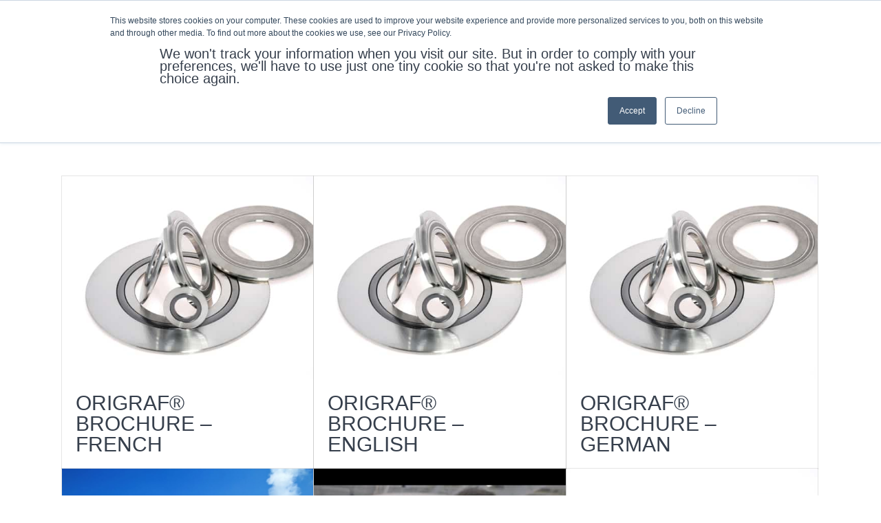

--- FILE ---
content_type: text/html; charset=UTF-8
request_url: https://technetics.com/product_category/graphite-seals/
body_size: 36325
content:
<!DOCTYPE html>
<html lang="en-US" class="html_stretched responsive av-preloader-disabled  html_header_top html_logo_left html_main_nav_header html_menu_right html_slim html_header_sticky html_header_shrinking_disabled html_header_topbar_active html_mobile_menu_tablet html_header_searchicon_disabled html_content_align_center html_header_unstick_top_disabled html_header_stretch html_av-submenu-hidden html_av-submenu-display-click html_av-overlay-side html_av-overlay-side-minimal html_307 html_av-submenu-noclone html_entry_id_5630 av-cookies-no-cookie-consent av-no-preview av-default-lightbox html_text_menu_active av-mobile-menu-switch-default">
<head>
<meta charset="UTF-8" />


<!-- mobile setting -->
<meta name="viewport" content="width=device-width, initial-scale=1">

<!-- Scripts/CSS and wp_head hook -->
<meta name='robots' content='noindex, follow' />
	<style>img:is([sizes="auto" i], [sizes^="auto," i]) { contain-intrinsic-size: 3000px 1500px }</style>
	<meta name="be:wp" content="1.1.16">
<!-- be_ixf, sdk, gho-->
<meta name="be:sdk" content="php_sdk_1.5.12" />
<meta name="be:timer" content="50ms" />
<meta name="be:orig_url" content="https%3A%2F%2Ftechnetics.com%2Fproduct_category%2Fgraphite-seals%2F" />
<meta name="be:norm_url" content="https%3A%2F%2Ftechnetics.com%2Fproduct_category%2Fgraphite-seals%2F" />
<meta name="be:capsule_url" content="https%3A%2F%2Fixfd1-api.bc0a.com%2Fapi%2Fixf%2F1.0.0%2Fget_capsule%2Ff00000000250372%2F59290132" />
<meta name="be:api_dt" content="Zy_2026;Zm_01;Zd_12;Zh_09;Zmh_01;p_epoch:1768208512970" />
<meta name="be:mod_dt" content="Zy_2026;Zm_01;Zd_12;Zh_09;Zmh_01;p_epoch:1768208512970" />
<meta name="be:diag" content="Wx861XribAGi0RyzHtd0D5BX2H/1F2leQZX2BbKnaQTUazVmF9ntaE9f5MCgU+vKhqrVUZLBPmw8aoLInMNkqr/nknSxu1t34wXAGknuiWtiY+L/rYWfbzYV5FBbEP9x1PbrVNHzw0OZKEE/7B4/jH/qiR81RT6wtKd7zNnbp2fDst6XomGDQOCkEQHK9hcAqq86Afddbbxv6X1zuHGJCzgGL+JUY8fjwp9pottgk3sGikhBvuO2u4M8l4dVSiyV8tLwYkx81dplILS2bSSoCK6MeSMUSaRWXlpAKa11SJpwP1b3s9uS6cld0WEuRD9VBqh8qJcm8yaW/aPiPqoqV0hOmfrBUY5A+nm/NJg28A4xRrpImnIlTo1EDPjF8CBs/6A6cvJ+cjnDCPlyZuAfi9tF1xR9+TSO41yMu6P0pJNX113LuQSIqi5QroD1QzUdDaaLj1ihIOEznXP22CMiPmZtbOCzpRpPmPVwSr2eEelHjOORUyrm73/MlueBV1tUCw6O8ftxmUdX3bkSbeb6DrWE1Gyct7bmvGNldaGI72FhvmrSNbo2plfJEXhYIAD99ZXNPBPs4AZMX6wNtWCJhyYU02SEIozUTVYae8MwPy+kAmq7ljRpg/dHaemGJN1vQaMFnWlykGUAdY2a0HwsyeoAWRqYUv9+Jps7GoD1ejnIV41KtgUBENn/ts0twkEeQEmhRSofgwChsE33BpH6aC6dohAebsQJBbuPSCIzTfyjzv/V3wDZSqDofsRLR/8MKpgPqhgDcvxdfnM31vTEPtUQM0Vzs9q0Uib79FmJerevT++chDsdWc5mpBY0jbUtYL9W0Vaj6up/HZOZF1ngGZFvfb321/fSHRwuuiLweUMblAYzoUQIOrddLcb09CCzZjr9YKYCKIRlK3nqfHqd8eLC5FMa5vRvwm/q3fbPnRw6nCRJv73WjrefYziPat82IIcm2BX/2ZA3RW2jhGUe8vbX/9CXinvV8n7Dy/1hl+CuxIA7iVTVI48lGw1ChKVmSyIW8KvQDIpsTC6JqQVb2EHL3PWqbVEIgax1O9ZFsd0UZ6ES/gYjPHjGMJl8NbV2ALNS/KYg0Kbxv2dg24bPrkTSr+EdNX0MTxlRQxtyh6RKMZVkTKDlOP9lq626585XRsff85825YtiWGljATjpYaHchGPFMo91xU8fvXhEjP5asojVDNQuhOnA9odLKWdpPxat3ciVIMBO6RB3/gYWn6+TnMhQ6eJaO9bNHL8i3T1nD2XQSJzzTwtTCItK6L72hmtFO+5Eo1Rn9DjA/TVpvljoFjhS4e7BNQMv0t1jyqVRyP016C736RBwfT6h1R4PZuUhG8t3BmtQFBZDK+h/tk+zFHWxBfK/tVyrHa83hAUoX74P6Sc7WDTPKNCzrCaNRz7Qun0fckrE+jN0InzlM9GAFys+It9Tn/h0mk7acNJq+NfRRSB2ilgU2uQHLwJlTtd3tUQ2jDxa0a45hg88nVepvcMHGb3NBuHPD35NDkaPwySs1IYMjeQqNrBcqvtqD5TUqP7SaUHkHqyMR36VOA3WcYJ9LWTrct/vy0S6G9iFsnZdwEhXots4SuyZTD5zIuabxKT13n3zS3+QAdykRmS8e8trLTCK+14bIAYzTAR94hTmK6XXGuh6uqavJuj+Rk6Lw2x0S2bZ10mdzJ+bFJek+UGjENxfTQRe/K+5OBJzGiFrURUlUw3XCFO08XEBux8gGf4F3/Eu7Q1b1O+/[base64]/CoQccz16FrrQ2fjE1g/YytcT7blWZrM1sveMu9eVI3ScjyIwI7kQ50xL5IXq8inPI6nINRGSXxmFx0RmkmRnh1qb2gh4dihGS5gr10IK+0A2cGDpdcP/N+IhRyMqmEIdgi3y2EPZjaKZEqyvx+O27WxiinIjRbNJgVQi4a++0je2mJnWpisC/nCT07yZgw5NgK9J6WTEqBIoSJ5cN4Y2/Gk1Fk4/FkvIq4BJAAHqpwX0R5goeheoNDSkCtAQS5VI6tOZIqfQUOqeKtlThGyMCgCNZ6qRYbOMYUma891MjB6QKmqAkjmAf7Ki0XL8feplPsBbX6ql+y+vYfil9URPCC0/KTIaqETJYSTrsHUCxlgZC8q1/eUofnHvLcOcVqDRV725LO/buHtJLF9Omx0FlsMi15oVVHsbNWMS7undR4qvkD/mY/JyA0rlJe8ZGQzYjI8BsTft0sVRlFg0pmKR1Wond4UlHqULzanW6/TaS1SC9uXivZkvaE5QteriLUPe0tG7SwyaquTnLkcv3HdlKFyeozSf6zMWrvt3RPnwxRCmUzX3Wxb+mhMhDDR1TxyyKde/0lxy5B2KzChIkdwOMvMO6lTCxpYooYBO7AentBziSTM+YDw34Zc" />
<meta name="be:messages" content="true" />
<style>
.be-ix-link-block .be-related-link-container {margin-bottom: 20px;margin-top: 20px;}
.be-ix-link-block .be-related-link-container .be-label {margin: 0;color: white;line-height: 1em;font-variant-numeric: lining-nums;text-transform: uppercase;    color: #ffffff !important;
    font-size: 26px !important;
    border-top: 2px solid #6E64FF !important;
    margin-top: 0px;
    padding-top: 10px;
    font-family: 'Oswald', sans-serif;
    font-weight: 600;}
.be-ix-link-block .be-related-link-container .be-list { display: inline-block; list-style: none;margin: 0; padding: 0;}
.be-ix-link-block .be-related-link-container .be-list .be-list-item {display: inline-block;margin-right: 20px;margin-bottom: 6px;}
.be-ix-link-block .be-related-link-container .be-list .be-list-item .be-related-link {}
.be-ix-link-block .be-related-link-container .be-list .be-list-item .be-related-link:hover {text-decoration: underline;}
.be-ix-link-block .be-related-link-container .be-list .be-list-item:last-child { margin-right: 0;}

@media (max-width: 767px) {
  .be-ix-link-block .be-related-link-container .be-label {width: 100%;margin-bottom: 10px;}
  .be-ix-link-block .be-related-link-container .be-list { display: block;width: 100%;}
  .be-ix-link-block .be-related-link-container .be-list .be-list-item {display: block;margin-right: 0;}
}
@media (min-width: 768px) {
  .be-ix-link-block .be-related-link-container {display: flex;align-items: baseline;justify-content: center;}
  .be-ix-link-block .be-related-link-container .be-label {display: inline-block;margin-right: 20px;flex-grow: 0;flex-shrink: 0;}
}
</style>

	<!-- This site is optimized with the Yoast SEO plugin v25.2 - https://yoast.com/wordpress/plugins/seo/ -->
	<title>Graphite Seals Archives - Technetics Group</title>
	<meta property="og:locale" content="en_US" />
	<meta property="og:type" content="article" />
	<meta property="og:title" content="Graphite Seals Archives - Technetics Group" />
	<meta property="og:url" content="https://technetics.com/product_category/graphite-seals/" />
	<meta property="og:site_name" content="Technetics Group" />
	<meta property="og:image" content="https://technetics.com/wp-content/uploads/2025/04/technetics-logo-color.png" />
	<meta property="og:image:width" content="1718" />
	<meta property="og:image:height" content="488" />
	<meta property="og:image:type" content="image/png" />
	<meta name="twitter:card" content="summary_large_image" />
	<meta name="twitter:site" content="@TechneticsGroup" />
	<script type="application/ld+json" class="yoast-schema-graph">{"@context":"https://schema.org","@graph":[{"@type":"CollectionPage","@id":"https://technetics.com/product_category/graphite-seals/","url":"https://technetics.com/product_category/graphite-seals/","name":"Graphite Seals Archives - Technetics Group","isPartOf":{"@id":"https://technetics.com/#website"},"primaryImageOfPage":{"@id":"https://technetics.com/product_category/graphite-seals/#primaryimage"},"image":{"@id":"https://technetics.com/product_category/graphite-seals/#primaryimage"},"thumbnailUrl":"https://technetics.com/wp-content/uploads/2020/11/HPS-ORIGRAF-Graphite-Seals.jpg","breadcrumb":{"@id":"https://technetics.com/product_category/graphite-seals/#breadcrumb"},"inLanguage":"en-US"},{"@type":"ImageObject","inLanguage":"en-US","@id":"https://technetics.com/product_category/graphite-seals/#primaryimage","url":"https://technetics.com/wp-content/uploads/2020/11/HPS-ORIGRAF-Graphite-Seals.jpg","contentUrl":"https://technetics.com/wp-content/uploads/2020/11/HPS-ORIGRAF-Graphite-Seals.jpg","width":1080,"height":723,"caption":"ORIGRAF® Graphite Seals"},{"@type":"BreadcrumbList","@id":"https://technetics.com/product_category/graphite-seals/#breadcrumb","itemListElement":[{"@type":"ListItem","position":1,"name":"Home","item":"https://technetics.com/ko/"},{"@type":"ListItem","position":2,"name":"Graphite Seals"}]},{"@type":"WebSite","@id":"https://technetics.com/#website","url":"https://technetics.com/","name":"Technetics Group","description":"Confidence For Critical Applications","publisher":{"@id":"https://technetics.com/#organization"},"potentialAction":[{"@type":"SearchAction","target":{"@type":"EntryPoint","urlTemplate":"https://technetics.com/?s={search_term_string}"},"query-input":{"@type":"PropertyValueSpecification","valueRequired":true,"valueName":"search_term_string"}}],"inLanguage":"en-US"},{"@type":"Organization","@id":"https://technetics.com/#organization","name":"Technetics Group","url":"https://technetics.com/","logo":{"@type":"ImageObject","inLanguage":"en-US","@id":"https://technetics.com/#/schema/logo/image/","url":"https://technetics.com/wp-content/uploads/2025/04/technetics-logo-color.png","contentUrl":"https://technetics.com/wp-content/uploads/2025/04/technetics-logo-color.png","width":1718,"height":488,"caption":"Technetics Group"},"image":{"@id":"https://technetics.com/#/schema/logo/image/"},"sameAs":["https://www.facebook.com/TechneticsGroup/","https://x.com/TechneticsGroup","https://www.linkedin.com/company/technetics-group/","https://www.youtube.com/user/TechneticsGroup"]}]}</script>
	<!-- / Yoast SEO plugin. -->


<link rel="alternate" type="application/rss+xml" title="Technetics Group &raquo; Feed" href="https://technetics.com/feed/" />
<script type="text/javascript">
/* <![CDATA[ */
window._wpemojiSettings = {"baseUrl":"https:\/\/s.w.org\/images\/core\/emoji\/16.0.1\/72x72\/","ext":".png","svgUrl":"https:\/\/s.w.org\/images\/core\/emoji\/16.0.1\/svg\/","svgExt":".svg","source":{"concatemoji":"https:\/\/technetics.com\/wp-includes\/js\/wp-emoji-release.min.js?ver=6.8.3"}};
/*! This file is auto-generated */
!function(s,n){var o,i,e;function c(e){try{var t={supportTests:e,timestamp:(new Date).valueOf()};sessionStorage.setItem(o,JSON.stringify(t))}catch(e){}}function p(e,t,n){e.clearRect(0,0,e.canvas.width,e.canvas.height),e.fillText(t,0,0);var t=new Uint32Array(e.getImageData(0,0,e.canvas.width,e.canvas.height).data),a=(e.clearRect(0,0,e.canvas.width,e.canvas.height),e.fillText(n,0,0),new Uint32Array(e.getImageData(0,0,e.canvas.width,e.canvas.height).data));return t.every(function(e,t){return e===a[t]})}function u(e,t){e.clearRect(0,0,e.canvas.width,e.canvas.height),e.fillText(t,0,0);for(var n=e.getImageData(16,16,1,1),a=0;a<n.data.length;a++)if(0!==n.data[a])return!1;return!0}function f(e,t,n,a){switch(t){case"flag":return n(e,"\ud83c\udff3\ufe0f\u200d\u26a7\ufe0f","\ud83c\udff3\ufe0f\u200b\u26a7\ufe0f")?!1:!n(e,"\ud83c\udde8\ud83c\uddf6","\ud83c\udde8\u200b\ud83c\uddf6")&&!n(e,"\ud83c\udff4\udb40\udc67\udb40\udc62\udb40\udc65\udb40\udc6e\udb40\udc67\udb40\udc7f","\ud83c\udff4\u200b\udb40\udc67\u200b\udb40\udc62\u200b\udb40\udc65\u200b\udb40\udc6e\u200b\udb40\udc67\u200b\udb40\udc7f");case"emoji":return!a(e,"\ud83e\udedf")}return!1}function g(e,t,n,a){var r="undefined"!=typeof WorkerGlobalScope&&self instanceof WorkerGlobalScope?new OffscreenCanvas(300,150):s.createElement("canvas"),o=r.getContext("2d",{willReadFrequently:!0}),i=(o.textBaseline="top",o.font="600 32px Arial",{});return e.forEach(function(e){i[e]=t(o,e,n,a)}),i}function t(e){var t=s.createElement("script");t.src=e,t.defer=!0,s.head.appendChild(t)}"undefined"!=typeof Promise&&(o="wpEmojiSettingsSupports",i=["flag","emoji"],n.supports={everything:!0,everythingExceptFlag:!0},e=new Promise(function(e){s.addEventListener("DOMContentLoaded",e,{once:!0})}),new Promise(function(t){var n=function(){try{var e=JSON.parse(sessionStorage.getItem(o));if("object"==typeof e&&"number"==typeof e.timestamp&&(new Date).valueOf()<e.timestamp+604800&&"object"==typeof e.supportTests)return e.supportTests}catch(e){}return null}();if(!n){if("undefined"!=typeof Worker&&"undefined"!=typeof OffscreenCanvas&&"undefined"!=typeof URL&&URL.createObjectURL&&"undefined"!=typeof Blob)try{var e="postMessage("+g.toString()+"("+[JSON.stringify(i),f.toString(),p.toString(),u.toString()].join(",")+"));",a=new Blob([e],{type:"text/javascript"}),r=new Worker(URL.createObjectURL(a),{name:"wpTestEmojiSupports"});return void(r.onmessage=function(e){c(n=e.data),r.terminate(),t(n)})}catch(e){}c(n=g(i,f,p,u))}t(n)}).then(function(e){for(var t in e)n.supports[t]=e[t],n.supports.everything=n.supports.everything&&n.supports[t],"flag"!==t&&(n.supports.everythingExceptFlag=n.supports.everythingExceptFlag&&n.supports[t]);n.supports.everythingExceptFlag=n.supports.everythingExceptFlag&&!n.supports.flag,n.DOMReady=!1,n.readyCallback=function(){n.DOMReady=!0}}).then(function(){return e}).then(function(){var e;n.supports.everything||(n.readyCallback(),(e=n.source||{}).concatemoji?t(e.concatemoji):e.wpemoji&&e.twemoji&&(t(e.twemoji),t(e.wpemoji)))}))}((window,document),window._wpemojiSettings);
/* ]]> */
</script>
<link rel='stylesheet' id='cnss_font_awesome_css-css' href='https://technetics.com/wp-content/plugins/easy-social-icons/css/font-awesome/css/all.min.css?ver=6.7.2' type='text/css' media='all' />
<link rel='stylesheet' id='cnss_font_awesome_v4_shims-css' href='https://technetics.com/wp-content/plugins/easy-social-icons/css/font-awesome/css/v4-shims.min.css?ver=6.7.2' type='text/css' media='all' />
<link rel='stylesheet' id='cnss_css-css' href='https://technetics.com/wp-content/plugins/easy-social-icons/css/cnss.css?ver=1.0' type='text/css' media='all' />
<link rel='stylesheet' id='cnss_share_css-css' href='https://technetics.com/wp-content/plugins/easy-social-icons/css/share.css?ver=1.0' type='text/css' media='all' />
<link rel='stylesheet' id='avia-grid-css' href='https://technetics.com/wp-content/themes/enfold/css/grid.css?ver=7.1' type='text/css' media='all' />
<link rel='stylesheet' id='avia-base-css' href='https://technetics.com/wp-content/themes/enfold/css/base.css?ver=7.1' type='text/css' media='all' />
<link rel='stylesheet' id='avia-layout-css' href='https://technetics.com/wp-content/themes/enfold/css/layout.css?ver=7.1' type='text/css' media='all' />
<link rel='stylesheet' id='avia-module-blog-css' href='https://technetics.com/wp-content/themes/enfold/config-templatebuilder/avia-shortcodes/blog/blog.css?ver=7.1' type='text/css' media='all' />
<link rel='stylesheet' id='avia-module-postslider-css' href='https://technetics.com/wp-content/themes/enfold/config-templatebuilder/avia-shortcodes/postslider/postslider.css?ver=7.1' type='text/css' media='all' />
<link rel='stylesheet' id='avia-module-button-css' href='https://technetics.com/wp-content/themes/enfold/config-templatebuilder/avia-shortcodes/buttons/buttons.css?ver=7.1' type='text/css' media='all' />
<link rel='stylesheet' id='avia-module-buttonrow-css' href='https://technetics.com/wp-content/themes/enfold/config-templatebuilder/avia-shortcodes/buttonrow/buttonrow.css?ver=7.1' type='text/css' media='all' />
<link rel='stylesheet' id='avia-module-comments-css' href='https://technetics.com/wp-content/themes/enfold/config-templatebuilder/avia-shortcodes/comments/comments.css?ver=7.1' type='text/css' media='all' />
<link rel='stylesheet' id='avia-module-slideshow-css' href='https://technetics.com/wp-content/themes/enfold/config-templatebuilder/avia-shortcodes/slideshow/slideshow.css?ver=7.1' type='text/css' media='all' />
<link rel='stylesheet' id='avia-module-gallery-css' href='https://technetics.com/wp-content/themes/enfold/config-templatebuilder/avia-shortcodes/gallery/gallery.css?ver=7.1' type='text/css' media='all' />
<link rel='stylesheet' id='avia-module-gallery-hor-css' href='https://technetics.com/wp-content/themes/enfold/config-templatebuilder/avia-shortcodes/gallery_horizontal/gallery_horizontal.css?ver=7.1' type='text/css' media='all' />
<link rel='stylesheet' id='avia-module-gridrow-css' href='https://technetics.com/wp-content/themes/enfold/config-templatebuilder/avia-shortcodes/grid_row/grid_row.css?ver=7.1' type='text/css' media='all' />
<link rel='stylesheet' id='avia-module-heading-css' href='https://technetics.com/wp-content/themes/enfold/config-templatebuilder/avia-shortcodes/heading/heading.css?ver=7.1' type='text/css' media='all' />
<link rel='stylesheet' id='avia-module-hr-css' href='https://technetics.com/wp-content/themes/enfold/config-templatebuilder/avia-shortcodes/hr/hr.css?ver=7.1' type='text/css' media='all' />
<link rel='stylesheet' id='avia-module-icon-circles-css' href='https://technetics.com/wp-content/themes/enfold/config-templatebuilder/avia-shortcodes/icon_circles/icon_circles.css?ver=7.1' type='text/css' media='all' />
<link rel='stylesheet' id='avia-module-icon-css' href='https://technetics.com/wp-content/themes/enfold/config-templatebuilder/avia-shortcodes/icon/icon.css?ver=7.1' type='text/css' media='all' />
<link rel='stylesheet' id='avia-module-iconbox-css' href='https://technetics.com/wp-content/themes/enfold/config-templatebuilder/avia-shortcodes/iconbox/iconbox.css?ver=7.1' type='text/css' media='all' />
<link rel='stylesheet' id='avia-module-icongrid-css' href='https://technetics.com/wp-content/themes/enfold/config-templatebuilder/avia-shortcodes/icongrid/icongrid.css?ver=7.1' type='text/css' media='all' />
<link rel='stylesheet' id='avia-module-image-css' href='https://technetics.com/wp-content/themes/enfold/config-templatebuilder/avia-shortcodes/image/image.css?ver=7.1' type='text/css' media='all' />
<link rel='stylesheet' id='avia-module-hotspot-css' href='https://technetics.com/wp-content/themes/enfold/config-templatebuilder/avia-shortcodes/image_hotspots/image_hotspots.css?ver=7.1' type='text/css' media='all' />
<link rel='stylesheet' id='avia-module-slideshow-contentpartner-css' href='https://technetics.com/wp-content/themes/enfold/config-templatebuilder/avia-shortcodes/contentslider/contentslider.css?ver=7.1' type='text/css' media='all' />
<link rel='stylesheet' id='avia-module-masonry-css' href='https://technetics.com/wp-content/themes/enfold/config-templatebuilder/avia-shortcodes/masonry_entries/masonry_entries.css?ver=7.1' type='text/css' media='all' />
<link rel='stylesheet' id='avia-siteloader-css' href='https://technetics.com/wp-content/themes/enfold/css/avia-snippet-site-preloader.css?ver=7.1' type='text/css' media='all' />
<link rel='stylesheet' id='avia-module-menu-css' href='https://technetics.com/wp-content/themes/enfold/config-templatebuilder/avia-shortcodes/menu/menu.css?ver=7.1' type='text/css' media='all' />
<link rel='stylesheet' id='avia-module-notification-css' href='https://technetics.com/wp-content/themes/enfold/config-templatebuilder/avia-shortcodes/notification/notification.css?ver=7.1' type='text/css' media='all' />
<link rel='stylesheet' id='avia-module-portfolio-css' href='https://technetics.com/wp-content/themes/enfold/config-templatebuilder/avia-shortcodes/portfolio/portfolio.css?ver=7.1' type='text/css' media='all' />
<link rel='stylesheet' id='avia-module-promobox-css' href='https://technetics.com/wp-content/themes/enfold/config-templatebuilder/avia-shortcodes/promobox/promobox.css?ver=7.1' type='text/css' media='all' />
<link rel='stylesheet' id='avia-module-slideshow-accordion-css' href='https://technetics.com/wp-content/themes/enfold/config-templatebuilder/avia-shortcodes/slideshow_accordion/slideshow_accordion.css?ver=7.1' type='text/css' media='all' />
<link rel='stylesheet' id='avia-module-social-css' href='https://technetics.com/wp-content/themes/enfold/config-templatebuilder/avia-shortcodes/social_share/social_share.css?ver=7.1' type='text/css' media='all' />
<link rel='stylesheet' id='avia-module-tabsection-css' href='https://technetics.com/wp-content/themes/enfold/config-templatebuilder/avia-shortcodes/tab_section/tab_section.css?ver=7.1' type='text/css' media='all' />
<link rel='stylesheet' id='avia-module-table-css' href='https://technetics.com/wp-content/themes/enfold/config-templatebuilder/avia-shortcodes/table/table.css?ver=7.1' type='text/css' media='all' />
<link rel='stylesheet' id='avia-module-tabs-css' href='https://technetics.com/wp-content/themes/enfold/config-templatebuilder/avia-shortcodes/tabs/tabs.css?ver=7.1' type='text/css' media='all' />
<link rel='stylesheet' id='avia-module-testimonials-css' href='https://technetics.com/wp-content/themes/enfold/config-templatebuilder/avia-shortcodes/testimonials/testimonials.css?ver=7.1' type='text/css' media='all' />
<link rel='stylesheet' id='avia-module-timeline-css' href='https://technetics.com/wp-content/themes/enfold/config-templatebuilder/avia-shortcodes/timeline/timeline.css?ver=7.1' type='text/css' media='all' />
<link rel='stylesheet' id='avia-module-video-css' href='https://technetics.com/wp-content/themes/enfold/config-templatebuilder/avia-shortcodes/video/video.css?ver=7.1' type='text/css' media='all' />
<link rel='stylesheet' id='layerslider-css' href='https://technetics.com/wp-content/themes/enfold/config-layerslider/LayerSlider/assets/static/layerslider/css/layerslider.css?ver=7.14.0' type='text/css' media='all' />
<style id='wp-emoji-styles-inline-css' type='text/css'>

	img.wp-smiley, img.emoji {
		display: inline !important;
		border: none !important;
		box-shadow: none !important;
		height: 1em !important;
		width: 1em !important;
		margin: 0 0.07em !important;
		vertical-align: -0.1em !important;
		background: none !important;
		padding: 0 !important;
	}
</style>
<link rel='stylesheet' id='wp-block-library-css' href='https://technetics.com/wp-includes/css/dist/block-library/style.min.css?ver=6.8.3' type='text/css' media='all' />
<style id='global-styles-inline-css' type='text/css'>
:root{--wp--preset--aspect-ratio--square: 1;--wp--preset--aspect-ratio--4-3: 4/3;--wp--preset--aspect-ratio--3-4: 3/4;--wp--preset--aspect-ratio--3-2: 3/2;--wp--preset--aspect-ratio--2-3: 2/3;--wp--preset--aspect-ratio--16-9: 16/9;--wp--preset--aspect-ratio--9-16: 9/16;--wp--preset--color--black: #000000;--wp--preset--color--cyan-bluish-gray: #abb8c3;--wp--preset--color--white: #ffffff;--wp--preset--color--pale-pink: #f78da7;--wp--preset--color--vivid-red: #cf2e2e;--wp--preset--color--luminous-vivid-orange: #ff6900;--wp--preset--color--luminous-vivid-amber: #fcb900;--wp--preset--color--light-green-cyan: #7bdcb5;--wp--preset--color--vivid-green-cyan: #00d084;--wp--preset--color--pale-cyan-blue: #8ed1fc;--wp--preset--color--vivid-cyan-blue: #0693e3;--wp--preset--color--vivid-purple: #9b51e0;--wp--preset--color--metallic-red: #b02b2c;--wp--preset--color--maximum-yellow-red: #edae44;--wp--preset--color--yellow-sun: #eeee22;--wp--preset--color--palm-leaf: #83a846;--wp--preset--color--aero: #7bb0e7;--wp--preset--color--old-lavender: #745f7e;--wp--preset--color--steel-teal: #5f8789;--wp--preset--color--raspberry-pink: #d65799;--wp--preset--color--medium-turquoise: #4ecac2;--wp--preset--gradient--vivid-cyan-blue-to-vivid-purple: linear-gradient(135deg,rgba(6,147,227,1) 0%,rgb(155,81,224) 100%);--wp--preset--gradient--light-green-cyan-to-vivid-green-cyan: linear-gradient(135deg,rgb(122,220,180) 0%,rgb(0,208,130) 100%);--wp--preset--gradient--luminous-vivid-amber-to-luminous-vivid-orange: linear-gradient(135deg,rgba(252,185,0,1) 0%,rgba(255,105,0,1) 100%);--wp--preset--gradient--luminous-vivid-orange-to-vivid-red: linear-gradient(135deg,rgba(255,105,0,1) 0%,rgb(207,46,46) 100%);--wp--preset--gradient--very-light-gray-to-cyan-bluish-gray: linear-gradient(135deg,rgb(238,238,238) 0%,rgb(169,184,195) 100%);--wp--preset--gradient--cool-to-warm-spectrum: linear-gradient(135deg,rgb(74,234,220) 0%,rgb(151,120,209) 20%,rgb(207,42,186) 40%,rgb(238,44,130) 60%,rgb(251,105,98) 80%,rgb(254,248,76) 100%);--wp--preset--gradient--blush-light-purple: linear-gradient(135deg,rgb(255,206,236) 0%,rgb(152,150,240) 100%);--wp--preset--gradient--blush-bordeaux: linear-gradient(135deg,rgb(254,205,165) 0%,rgb(254,45,45) 50%,rgb(107,0,62) 100%);--wp--preset--gradient--luminous-dusk: linear-gradient(135deg,rgb(255,203,112) 0%,rgb(199,81,192) 50%,rgb(65,88,208) 100%);--wp--preset--gradient--pale-ocean: linear-gradient(135deg,rgb(255,245,203) 0%,rgb(182,227,212) 50%,rgb(51,167,181) 100%);--wp--preset--gradient--electric-grass: linear-gradient(135deg,rgb(202,248,128) 0%,rgb(113,206,126) 100%);--wp--preset--gradient--midnight: linear-gradient(135deg,rgb(2,3,129) 0%,rgb(40,116,252) 100%);--wp--preset--font-size--small: 1rem;--wp--preset--font-size--medium: 1.125rem;--wp--preset--font-size--large: 1.75rem;--wp--preset--font-size--x-large: clamp(1.75rem, 3vw, 2.25rem);--wp--preset--spacing--20: 0.44rem;--wp--preset--spacing--30: 0.67rem;--wp--preset--spacing--40: 1rem;--wp--preset--spacing--50: 1.5rem;--wp--preset--spacing--60: 2.25rem;--wp--preset--spacing--70: 3.38rem;--wp--preset--spacing--80: 5.06rem;--wp--preset--shadow--natural: 6px 6px 9px rgba(0, 0, 0, 0.2);--wp--preset--shadow--deep: 12px 12px 50px rgba(0, 0, 0, 0.4);--wp--preset--shadow--sharp: 6px 6px 0px rgba(0, 0, 0, 0.2);--wp--preset--shadow--outlined: 6px 6px 0px -3px rgba(255, 255, 255, 1), 6px 6px rgba(0, 0, 0, 1);--wp--preset--shadow--crisp: 6px 6px 0px rgba(0, 0, 0, 1);}:root { --wp--style--global--content-size: 800px;--wp--style--global--wide-size: 1130px; }:where(body) { margin: 0; }.wp-site-blocks > .alignleft { float: left; margin-right: 2em; }.wp-site-blocks > .alignright { float: right; margin-left: 2em; }.wp-site-blocks > .aligncenter { justify-content: center; margin-left: auto; margin-right: auto; }:where(.is-layout-flex){gap: 0.5em;}:where(.is-layout-grid){gap: 0.5em;}.is-layout-flow > .alignleft{float: left;margin-inline-start: 0;margin-inline-end: 2em;}.is-layout-flow > .alignright{float: right;margin-inline-start: 2em;margin-inline-end: 0;}.is-layout-flow > .aligncenter{margin-left: auto !important;margin-right: auto !important;}.is-layout-constrained > .alignleft{float: left;margin-inline-start: 0;margin-inline-end: 2em;}.is-layout-constrained > .alignright{float: right;margin-inline-start: 2em;margin-inline-end: 0;}.is-layout-constrained > .aligncenter{margin-left: auto !important;margin-right: auto !important;}.is-layout-constrained > :where(:not(.alignleft):not(.alignright):not(.alignfull)){max-width: var(--wp--style--global--content-size);margin-left: auto !important;margin-right: auto !important;}.is-layout-constrained > .alignwide{max-width: var(--wp--style--global--wide-size);}body .is-layout-flex{display: flex;}.is-layout-flex{flex-wrap: wrap;align-items: center;}.is-layout-flex > :is(*, div){margin: 0;}body .is-layout-grid{display: grid;}.is-layout-grid > :is(*, div){margin: 0;}body{padding-top: 0px;padding-right: 0px;padding-bottom: 0px;padding-left: 0px;}a:where(:not(.wp-element-button)){text-decoration: underline;}:root :where(.wp-element-button, .wp-block-button__link){background-color: #32373c;border-width: 0;color: #fff;font-family: inherit;font-size: inherit;line-height: inherit;padding: calc(0.667em + 2px) calc(1.333em + 2px);text-decoration: none;}.has-black-color{color: var(--wp--preset--color--black) !important;}.has-cyan-bluish-gray-color{color: var(--wp--preset--color--cyan-bluish-gray) !important;}.has-white-color{color: var(--wp--preset--color--white) !important;}.has-pale-pink-color{color: var(--wp--preset--color--pale-pink) !important;}.has-vivid-red-color{color: var(--wp--preset--color--vivid-red) !important;}.has-luminous-vivid-orange-color{color: var(--wp--preset--color--luminous-vivid-orange) !important;}.has-luminous-vivid-amber-color{color: var(--wp--preset--color--luminous-vivid-amber) !important;}.has-light-green-cyan-color{color: var(--wp--preset--color--light-green-cyan) !important;}.has-vivid-green-cyan-color{color: var(--wp--preset--color--vivid-green-cyan) !important;}.has-pale-cyan-blue-color{color: var(--wp--preset--color--pale-cyan-blue) !important;}.has-vivid-cyan-blue-color{color: var(--wp--preset--color--vivid-cyan-blue) !important;}.has-vivid-purple-color{color: var(--wp--preset--color--vivid-purple) !important;}.has-metallic-red-color{color: var(--wp--preset--color--metallic-red) !important;}.has-maximum-yellow-red-color{color: var(--wp--preset--color--maximum-yellow-red) !important;}.has-yellow-sun-color{color: var(--wp--preset--color--yellow-sun) !important;}.has-palm-leaf-color{color: var(--wp--preset--color--palm-leaf) !important;}.has-aero-color{color: var(--wp--preset--color--aero) !important;}.has-old-lavender-color{color: var(--wp--preset--color--old-lavender) !important;}.has-steel-teal-color{color: var(--wp--preset--color--steel-teal) !important;}.has-raspberry-pink-color{color: var(--wp--preset--color--raspberry-pink) !important;}.has-medium-turquoise-color{color: var(--wp--preset--color--medium-turquoise) !important;}.has-black-background-color{background-color: var(--wp--preset--color--black) !important;}.has-cyan-bluish-gray-background-color{background-color: var(--wp--preset--color--cyan-bluish-gray) !important;}.has-white-background-color{background-color: var(--wp--preset--color--white) !important;}.has-pale-pink-background-color{background-color: var(--wp--preset--color--pale-pink) !important;}.has-vivid-red-background-color{background-color: var(--wp--preset--color--vivid-red) !important;}.has-luminous-vivid-orange-background-color{background-color: var(--wp--preset--color--luminous-vivid-orange) !important;}.has-luminous-vivid-amber-background-color{background-color: var(--wp--preset--color--luminous-vivid-amber) !important;}.has-light-green-cyan-background-color{background-color: var(--wp--preset--color--light-green-cyan) !important;}.has-vivid-green-cyan-background-color{background-color: var(--wp--preset--color--vivid-green-cyan) !important;}.has-pale-cyan-blue-background-color{background-color: var(--wp--preset--color--pale-cyan-blue) !important;}.has-vivid-cyan-blue-background-color{background-color: var(--wp--preset--color--vivid-cyan-blue) !important;}.has-vivid-purple-background-color{background-color: var(--wp--preset--color--vivid-purple) !important;}.has-metallic-red-background-color{background-color: var(--wp--preset--color--metallic-red) !important;}.has-maximum-yellow-red-background-color{background-color: var(--wp--preset--color--maximum-yellow-red) !important;}.has-yellow-sun-background-color{background-color: var(--wp--preset--color--yellow-sun) !important;}.has-palm-leaf-background-color{background-color: var(--wp--preset--color--palm-leaf) !important;}.has-aero-background-color{background-color: var(--wp--preset--color--aero) !important;}.has-old-lavender-background-color{background-color: var(--wp--preset--color--old-lavender) !important;}.has-steel-teal-background-color{background-color: var(--wp--preset--color--steel-teal) !important;}.has-raspberry-pink-background-color{background-color: var(--wp--preset--color--raspberry-pink) !important;}.has-medium-turquoise-background-color{background-color: var(--wp--preset--color--medium-turquoise) !important;}.has-black-border-color{border-color: var(--wp--preset--color--black) !important;}.has-cyan-bluish-gray-border-color{border-color: var(--wp--preset--color--cyan-bluish-gray) !important;}.has-white-border-color{border-color: var(--wp--preset--color--white) !important;}.has-pale-pink-border-color{border-color: var(--wp--preset--color--pale-pink) !important;}.has-vivid-red-border-color{border-color: var(--wp--preset--color--vivid-red) !important;}.has-luminous-vivid-orange-border-color{border-color: var(--wp--preset--color--luminous-vivid-orange) !important;}.has-luminous-vivid-amber-border-color{border-color: var(--wp--preset--color--luminous-vivid-amber) !important;}.has-light-green-cyan-border-color{border-color: var(--wp--preset--color--light-green-cyan) !important;}.has-vivid-green-cyan-border-color{border-color: var(--wp--preset--color--vivid-green-cyan) !important;}.has-pale-cyan-blue-border-color{border-color: var(--wp--preset--color--pale-cyan-blue) !important;}.has-vivid-cyan-blue-border-color{border-color: var(--wp--preset--color--vivid-cyan-blue) !important;}.has-vivid-purple-border-color{border-color: var(--wp--preset--color--vivid-purple) !important;}.has-metallic-red-border-color{border-color: var(--wp--preset--color--metallic-red) !important;}.has-maximum-yellow-red-border-color{border-color: var(--wp--preset--color--maximum-yellow-red) !important;}.has-yellow-sun-border-color{border-color: var(--wp--preset--color--yellow-sun) !important;}.has-palm-leaf-border-color{border-color: var(--wp--preset--color--palm-leaf) !important;}.has-aero-border-color{border-color: var(--wp--preset--color--aero) !important;}.has-old-lavender-border-color{border-color: var(--wp--preset--color--old-lavender) !important;}.has-steel-teal-border-color{border-color: var(--wp--preset--color--steel-teal) !important;}.has-raspberry-pink-border-color{border-color: var(--wp--preset--color--raspberry-pink) !important;}.has-medium-turquoise-border-color{border-color: var(--wp--preset--color--medium-turquoise) !important;}.has-vivid-cyan-blue-to-vivid-purple-gradient-background{background: var(--wp--preset--gradient--vivid-cyan-blue-to-vivid-purple) !important;}.has-light-green-cyan-to-vivid-green-cyan-gradient-background{background: var(--wp--preset--gradient--light-green-cyan-to-vivid-green-cyan) !important;}.has-luminous-vivid-amber-to-luminous-vivid-orange-gradient-background{background: var(--wp--preset--gradient--luminous-vivid-amber-to-luminous-vivid-orange) !important;}.has-luminous-vivid-orange-to-vivid-red-gradient-background{background: var(--wp--preset--gradient--luminous-vivid-orange-to-vivid-red) !important;}.has-very-light-gray-to-cyan-bluish-gray-gradient-background{background: var(--wp--preset--gradient--very-light-gray-to-cyan-bluish-gray) !important;}.has-cool-to-warm-spectrum-gradient-background{background: var(--wp--preset--gradient--cool-to-warm-spectrum) !important;}.has-blush-light-purple-gradient-background{background: var(--wp--preset--gradient--blush-light-purple) !important;}.has-blush-bordeaux-gradient-background{background: var(--wp--preset--gradient--blush-bordeaux) !important;}.has-luminous-dusk-gradient-background{background: var(--wp--preset--gradient--luminous-dusk) !important;}.has-pale-ocean-gradient-background{background: var(--wp--preset--gradient--pale-ocean) !important;}.has-electric-grass-gradient-background{background: var(--wp--preset--gradient--electric-grass) !important;}.has-midnight-gradient-background{background: var(--wp--preset--gradient--midnight) !important;}.has-small-font-size{font-size: var(--wp--preset--font-size--small) !important;}.has-medium-font-size{font-size: var(--wp--preset--font-size--medium) !important;}.has-large-font-size{font-size: var(--wp--preset--font-size--large) !important;}.has-x-large-font-size{font-size: var(--wp--preset--font-size--x-large) !important;}
:where(.wp-block-post-template.is-layout-flex){gap: 1.25em;}:where(.wp-block-post-template.is-layout-grid){gap: 1.25em;}
:where(.wp-block-columns.is-layout-flex){gap: 2em;}:where(.wp-block-columns.is-layout-grid){gap: 2em;}
:root :where(.wp-block-pullquote){font-size: 1.5em;line-height: 1.6;}
</style>
<link rel='stylesheet' id='esg-plugin-settings-css' href='https://technetics.com/wp-content/plugins/essential-grid/public/assets/css/settings.css?ver=3.1.1' type='text/css' media='all' />
<link rel='stylesheet' id='tp-fontello-css' href='https://technetics.com/wp-content/plugins/essential-grid/public/assets/font/fontello/css/fontello.css?ver=3.1.1' type='text/css' media='all' />
<link rel='stylesheet' id='trp-language-switcher-style-css' href='https://technetics.com/wp-content/plugins/translatepress-multilingual/assets/css/trp-language-switcher.css?ver=2.9.15' type='text/css' media='all' />
<link rel='stylesheet' id='icomoon-style-css' href='https://technetics.com/wp-content/themes/enfold-child/includes/icomoon.css?ver=1.0.14' type='text/css' media='all' />
<link rel='stylesheet' id='main-css' href='https://technetics.com/wp-content/themes/enfold-child/assets/css/style.css?ver=1.0.14' type='text/css' media='all' />
<link rel='stylesheet' id='avia-scs-css' href='https://technetics.com/wp-content/themes/enfold/css/shortcodes.css?ver=7.1' type='text/css' media='all' />
<link rel='stylesheet' id='avia-fold-unfold-css' href='https://technetics.com/wp-content/themes/enfold/css/avia-snippet-fold-unfold.css?ver=7.1' type='text/css' media='all' />
<link rel='stylesheet' id='avia-popup-css-css' href='https://technetics.com/wp-content/themes/enfold/js/aviapopup/magnific-popup.min.css?ver=7.1' type='text/css' media='screen' />
<link rel='stylesheet' id='avia-lightbox-css' href='https://technetics.com/wp-content/themes/enfold/css/avia-snippet-lightbox.css?ver=7.1' type='text/css' media='screen' />
<link rel='stylesheet' id='avia-widget-css-css' href='https://technetics.com/wp-content/themes/enfold/css/avia-snippet-widget.css?ver=7.1' type='text/css' media='screen' />
<link rel='stylesheet' id='avia-dynamic-css' href='https://technetics.com/wp-content/uploads/dynamic_avia/enfold_child.css?ver=69172caacfda8' type='text/css' media='all' />
<link rel='stylesheet' id='avia-custom-css' href='https://technetics.com/wp-content/themes/enfold/css/custom.css?ver=7.1' type='text/css' media='all' />
<link rel='stylesheet' id='avia-style-css' href='https://technetics.com/wp-content/themes/enfold-child/style.css?ver=7.1' type='text/css' media='all' />
<link rel='stylesheet' id='um_modal-css' href='https://technetics.com/wp-content/plugins/ultimate-member/assets/css/um-modal.min.css?ver=2.10.4' type='text/css' media='all' />
<link rel='stylesheet' id='um_ui-css' href='https://technetics.com/wp-content/plugins/ultimate-member/assets/libs/jquery-ui/jquery-ui.min.css?ver=1.13.2' type='text/css' media='all' />
<link rel='stylesheet' id='um_tipsy-css' href='https://technetics.com/wp-content/plugins/ultimate-member/assets/libs/tipsy/tipsy.min.css?ver=1.0.0a' type='text/css' media='all' />
<link rel='stylesheet' id='um_raty-css' href='https://technetics.com/wp-content/plugins/ultimate-member/assets/libs/raty/um-raty.min.css?ver=2.6.0' type='text/css' media='all' />
<link rel='stylesheet' id='select2-css' href='https://technetics.com/wp-content/plugins/ultimate-member/assets/libs/select2/select2.min.css?ver=4.0.13' type='text/css' media='all' />
<link rel='stylesheet' id='um_fileupload-css' href='https://technetics.com/wp-content/plugins/ultimate-member/assets/css/um-fileupload.min.css?ver=2.10.4' type='text/css' media='all' />
<link rel='stylesheet' id='um_confirm-css' href='https://technetics.com/wp-content/plugins/ultimate-member/assets/libs/um-confirm/um-confirm.min.css?ver=1.0' type='text/css' media='all' />
<link rel='stylesheet' id='um_datetime-css' href='https://technetics.com/wp-content/plugins/ultimate-member/assets/libs/pickadate/default.min.css?ver=3.6.2' type='text/css' media='all' />
<link rel='stylesheet' id='um_datetime_date-css' href='https://technetics.com/wp-content/plugins/ultimate-member/assets/libs/pickadate/default.date.min.css?ver=3.6.2' type='text/css' media='all' />
<link rel='stylesheet' id='um_datetime_time-css' href='https://technetics.com/wp-content/plugins/ultimate-member/assets/libs/pickadate/default.time.min.css?ver=3.6.2' type='text/css' media='all' />
<link rel='stylesheet' id='um_fonticons_ii-css' href='https://technetics.com/wp-content/plugins/ultimate-member/assets/libs/legacy/fonticons/fonticons-ii.min.css?ver=2.10.4' type='text/css' media='all' />
<link rel='stylesheet' id='um_fonticons_fa-css' href='https://technetics.com/wp-content/plugins/ultimate-member/assets/libs/legacy/fonticons/fonticons-fa.min.css?ver=2.10.4' type='text/css' media='all' />
<link rel='stylesheet' id='um_fontawesome-css' href='https://technetics.com/wp-content/plugins/ultimate-member/assets/css/um-fontawesome.min.css?ver=6.5.2' type='text/css' media='all' />
<link rel='stylesheet' id='um_common-css' href='https://technetics.com/wp-content/plugins/ultimate-member/assets/css/common.min.css?ver=2.10.4' type='text/css' media='all' />
<link rel='stylesheet' id='um_responsive-css' href='https://technetics.com/wp-content/plugins/ultimate-member/assets/css/um-responsive.min.css?ver=2.10.4' type='text/css' media='all' />
<link rel='stylesheet' id='um_styles-css' href='https://technetics.com/wp-content/plugins/ultimate-member/assets/css/um-styles.min.css?ver=2.10.4' type='text/css' media='all' />
<link rel='stylesheet' id='um_crop-css' href='https://technetics.com/wp-content/plugins/ultimate-member/assets/libs/cropper/cropper.min.css?ver=1.6.1' type='text/css' media='all' />
<link rel='stylesheet' id='um_profile-css' href='https://technetics.com/wp-content/plugins/ultimate-member/assets/css/um-profile.min.css?ver=2.10.4' type='text/css' media='all' />
<link rel='stylesheet' id='um_account-css' href='https://technetics.com/wp-content/plugins/ultimate-member/assets/css/um-account.min.css?ver=2.10.4' type='text/css' media='all' />
<link rel='stylesheet' id='um_misc-css' href='https://technetics.com/wp-content/plugins/ultimate-member/assets/css/um-misc.min.css?ver=2.10.4' type='text/css' media='all' />
<link rel='stylesheet' id='um_default_css-css' href='https://technetics.com/wp-content/plugins/ultimate-member/assets/css/um-old-default.min.css?ver=2.10.4' type='text/css' media='all' />
<link rel='stylesheet' id='shiftnav-css' href='https://technetics.com/wp-content/plugins/shiftnav-responsive-mobile-menu/assets/css/shiftnav.min.css?ver=1.8.1' type='text/css' media='all' />
<link rel='stylesheet' id='shiftnav-font-awesome-css' href='https://technetics.com/wp-content/plugins/shiftnav-responsive-mobile-menu/assets/css/fontawesome/css/font-awesome.min.css?ver=1.8.1' type='text/css' media='all' />
<link rel='stylesheet' id='shiftnav-light-css' href='https://technetics.com/wp-content/plugins/shiftnav-responsive-mobile-menu/assets/css/skins/light.css?ver=1.8.1' type='text/css' media='all' />
<link rel='stylesheet' id='avia-single-post-5630-css' href='https://technetics.com/wp-content/uploads/dynamic_avia/avia_posts_css/post-5630.css?ver=ver-1763126456' type='text/css' media='all' />
<script type="text/javascript" src="https://technetics.com/wp-includes/js/jquery/jquery.min.js?ver=3.7.1" id="jquery-core-js"></script>
<script type="text/javascript" src="https://technetics.com/wp-includes/js/jquery/jquery-migrate.min.js?ver=3.4.1" id="jquery-migrate-js"></script>
<script type="text/javascript" src="https://technetics.com/wp-content/plugins/easy-social-icons/js/cnss.js?ver=1.0" id="cnss_js-js"></script>
<script type="text/javascript" src="https://technetics.com/wp-content/plugins/easy-social-icons/js/share.js?ver=1.0" id="cnss_share_js-js"></script>
<script type="text/javascript" src="https://technetics.com/wp-content/plugins/ultimate-member/assets/js/um-gdpr.min.js?ver=2.10.4" id="um-gdpr-js"></script>
<script type="text/javascript" src="https://technetics.com/wp-content/uploads/dynamic_avia/avia-head-scripts-e691bdbbe505e3e33db194ce1d871149---69172cb26538a.js" id="avia-head-scripts-js"></script>
<link rel="https://api.w.org/" href="https://technetics.com/wp-json/" /><link rel="alternate" title="JSON" type="application/json" href="https://technetics.com/wp-json/wp/v2/product_category/28" /><link rel="EditURI" type="application/rsd+xml" title="RSD" href="https://technetics.com/xmlrpc.php?rsd" />
<meta name="generator" content="WordPress 6.8.3" />
<style type="text/css">
		ul.cnss-social-icon li.cn-fa-icon a:hover{color:#ffffff!important;}
		</style>
		<!-- ShiftNav CSS
	================================================================ -->
		<style type="text/css" id="shiftnav-dynamic-css">
			
/* Status: Loaded from Transient */
		</style>
		<!-- end ShiftNav CSS -->

	
<!--BEGIN: TRACKING CODE MANAGER (v2.4.0) BY INTELLYWP.COM IN HEAD//-->
<!-- Global site tag (gtag.js) - Google Analytics -->
<script async src="https://www.googletagmanager.com/gtag/js?id=UA-28046395-1"></script>
<script>
  window.dataLayer = window.dataLayer || [];
  function gtag(){dataLayer.push(arguments);}
  gtag('js', new Date());
  gtag('config', 'UA-28046395-1');
</script>
<script>(function(w,d,s,l,i){w[l]=w[l]||[];w[l].push({'gtm.start':
new Date().getTime(),event:'gtm.js'});var f=d.getElementsByTagName(s)[0],
j=d.createElement(s),dl=l!='dataLayer'?'&l='+l:'';j.async=true;j.src=
'https://www.googletagmanager.com/gtm.js?id='+i+dl;f.parentNode.insertBefore(j,f);
})(window,document,'script','dataLayer','GTM-NLQB8X');</script>
<!-- End Google Tag Manager -->
<!-- Start of HubSpot Embed Code -->
<script type="text/javascript" id="hs-script-loader" async defer src="//js.hs-scripts.com/6823298.js"></script>
<!-- End of HubSpot Embed Code -->
<!--END: https://wordpress.org/plugins/tracking-code-manager IN HEAD//--><link rel="alternate" hreflang="en-US" href="https://technetics.com/product_category/graphite-seals/"/>
<link rel="alternate" hreflang="fr-FR" href="https://technetics.com/fr/product_category/graphite-seals/"/>
<link rel="alternate" hreflang="de-DE" href="https://technetics.com/de/product_category/graphite-seals/"/>
<link rel="alternate" hreflang="ja" href="https://technetics.com/ja/product_category/graphite-seals/"/>
<link rel="alternate" hreflang="zh-CN" href="https://technetics.com/zh/product_category/graphite-seals/"/>
<link rel="alternate" hreflang="ko-KR" href="https://technetics.com/ko/product_category/graphite-seals/"/>
<link rel="alternate" hreflang="en" href="https://technetics.com/product_category/graphite-seals/"/>
<link rel="alternate" hreflang="fr" href="https://technetics.com/fr/product_category/graphite-seals/"/>
<link rel="alternate" hreflang="de" href="https://technetics.com/de/product_category/graphite-seals/"/>
<link rel="alternate" hreflang="zh" href="https://technetics.com/zh/product_category/graphite-seals/"/>
<link rel="alternate" hreflang="ko" href="https://technetics.com/ko/product_category/graphite-seals/"/>

<link rel="icon" href="/wp-content/uploads/2021/01/favicon.ico" type="image/x-icon">
<!--[if lt IE 9]><script src="https://technetics.com/wp-content/themes/enfold/js/html5shiv.js"></script><![endif]--><link rel="profile" href="https://gmpg.org/xfn/11" />
<link rel="alternate" type="application/rss+xml" title="Technetics Group RSS2 Feed" href="https://technetics.com/feed/" />
<link rel="pingback" href="https://technetics.com/xmlrpc.php" />

<!-- To speed up the rendering and to display the site as fast as possible to the user we include some styles and scripts for above the fold content inline -->
<script type="text/javascript">'use strict';var avia_is_mobile=!1;if(/Android|webOS|iPhone|iPad|iPod|BlackBerry|IEMobile|Opera Mini/i.test(navigator.userAgent)&&'ontouchstart' in document.documentElement){avia_is_mobile=!0;document.documentElement.className+=' avia_mobile '}
else{document.documentElement.className+=' avia_desktop '};document.documentElement.className+=' js_active ';(function(){var e=['-webkit-','-moz-','-ms-',''],n='',o=!1,a=!1;for(var t in e){if(e[t]+'transform' in document.documentElement.style){o=!0;n=e[t]+'transform'};if(e[t]+'perspective' in document.documentElement.style){a=!0}};if(o){document.documentElement.className+=' avia_transform '};if(a){document.documentElement.className+=' avia_transform3d '};if(typeof document.getElementsByClassName=='function'&&typeof document.documentElement.getBoundingClientRect=='function'&&avia_is_mobile==!1){if(n&&window.innerHeight>0){setTimeout(function(){var e=0,o={},a=0,t=document.getElementsByClassName('av-parallax'),i=window.pageYOffset||document.documentElement.scrollTop;for(e=0;e<t.length;e++){t[e].style.top='0px';o=t[e].getBoundingClientRect();a=Math.ceil((window.innerHeight+i-o.top)*0.3);t[e].style[n]='translate(0px, '+a+'px)';t[e].style.top='auto';t[e].className+=' enabled-parallax '}},50)}}})();</script><link rel="icon" href="https://technetics.com/wp-content/uploads/2021/01/favicon.ico" sizes="32x32" />
<link rel="icon" href="https://technetics.com/wp-content/uploads/2021/01/favicon.ico" sizes="192x192" />
<link rel="apple-touch-icon" href="https://technetics.com/wp-content/uploads/2021/01/favicon.ico" />
<meta name="msapplication-TileImage" content="https://technetics.com/wp-content/uploads/2021/01/favicon.ico" />
		<style type="text/css" id="wp-custom-css">
			/* START Hotspot CSS updates May 2024 */ 
ul.disc sup { display: inline-block; vertical-align: .2rem; line-height: 0; } 

ul.disc > li > ul.disc { list-style-type: circle; } 

h5 + ul.disc { padding-top: .5rem; } 

ul.disc ul.disc li {  font-size: 1em !important; margin-top: 0; margin-bottom: 0; line-height: 1; padding-top: .2rem; padding-bottom: .25rem; } 


/* END Hotspot CSS updates May 2024 */ 



.page-id-3694 h1.main-title a, .parent-pageid-3694 h1.main-title a{
	visibility:hidden;
    position: absolute;
}
.page-id-3694 #center-accent-line, .parent-pageid-3694 #center-accent-line{
    text-align:center!important;
}
.page-id-3694 .large-thank-you h2, .parent-pageid-3694 .large-thank-you h2{
    font-size:130px!important;
}
.page-id-3694 .large-thank-you h4, .parent-pageid-3694 large-thank-you h4 {
    font-size:40px!important;
}
#product-category-case-studies {
	display:none!important;
}

.page-id-311 .interior-page-intro-paragraph, .page-id-301 .interior-page-intro-paragraph, .page-id-303 .interior-page-intro-paragraph, .page-id-305 .interior-page-intro-paragraph, .page-id-313 .interior-page-intro-paragraph, .page-id-299 .interior-page-intro-paragraph, .page-id-293 .interior-page-intro-paragraph, .page-id-288 .interior-page-intro-paragraph, .page-id-286 .interior-page-intro-paragraph, .page-id-284 .interior-page-intro-paragraph, .page-id-290 .interior-page-intro-paragraph {
    padding-bottom:inherit;
}
.parent-pageid-280 .interior-page-intro-paragraph, .page-id-244 #av_section_1, .page-id-244 .interior-page-intro-paragraph, .page-id-315 .interior-page-intro-paragraph, .page-id-299 .interior-page-intro-paragraph {
    padding-bottom:150px;
}

.eg-post-id-567, .eg-post-id-1032, .eg-post-id-529 {
	opacity:0!important;
	display: none!important;
}
#wistia-gallery-e3nggmesng-1 {
	min-height:initial!important;
}

.post-category-display {
        color: transparent!important;
    line-height: 0!important;
    margin: 0px!important;
    padding: 0px!important;
}
.post-category-display .textwidget p {
    color: transparent!important;
}
.post-meta-infos, .ajax_search_excerpt {
	display:none;
}
#top .avia-font-entypo-fontello, body .avia-font-entypo-fontello, html body [data-av_iconfont='entypo-fontello']:before {
    font-family: 'entypo-fontello'!important;
}
.pdfemb-viewer {
	margin-left:auto!important;
	margin-right:auto!important;
}
.page-id-242 .intro-paragraph p {
    width: 99%;
}
.page-id-6062 #main .video-library .container, .page-id-6062 #main .video-library .container .content  {
    max-width:100%;
    padding:0px;
}
.page-id-6062 .title_container .container h1 {
    	visibility:hidden;
    position: absolute;
}
#view-products .avia_iconbox_title {
	font-size:22px!important;
}

.page-template-Semiconductor-template #footer-right-column-callout .avia-button .avia_iconbox_title, .page-template-Semiconductor-template #footer-right-column-callout .avia-button .avia_button_icon {
	color:#134d93;
}
.page-template-Semiconductor-template #footer-right-column-callout .avia-button .avia_iconbox_title:hover, .page-template-Semiconductor-template #footer-right-column-callout .avia-button:hover .avia_button_icon {
	color:#ffffff!important;
}
.page-id-6405 #full-width-dark-color-1, .page-id-6411 #full-width-dark-color-1 {
	    margin-top: -182px!important;
    padding-top: 182px!important;
}
.products-template-Semiconductor-template #footer-page, .page-template-Semiconductor-template #footer-page, .post-template-Semiconductor-template #footer-page, .resource_library-template-Semiconductor-template #footer-page, .location-template-Semiconductor-template #footer-page {
	display:none;
}
.products-template-Semiconductor-template #technetics-socket .content .avia_textblock, .page-template-Semiconductor-template #technetics-socket .content .avia_textblock, .post-template-Semiconductor-template #technetics-socket .content .avia_textblock {
	padding:0px!important;
}
.products-template-Semiconductor-template .news-and-updates-form, .page-template-Semiconductor-template .news-and-updates-form, .post-template-Semiconductor-template .news-and-updates-form {
	padding-top:52px!important;
}
.products-template-Semiconductor-template .cnss-social-icon, .page-template-Semiconductor-template .cnss-social-icon, .post-template-Semiconductor-template .cnss-social-icon {
	display:initial!important;
}
.products-template-Semiconductor-template .cnss-social-icon, .page-template-Semiconductor-template .cnss-social-icon, .post-template-Semiconductor-template .cnss-social-icon {
    display:none;
}
.products-template-Semiconductor-template .uwe-krupp .esg-filterbutton.selected, .page-template-Semiconductor-template .uwe-krupp .esg-filterbutton.selected, .post-template-Semiconductor-template .uwe-krupp .esg-filterbutton.selected {
	color:#134d93!important;
}
.products-template-Semiconductor-template .uwe-krupp .esg-filterbutton.hovered, .page-template-Semiconductor-template .uwe-krupp .esg-filterbutton.hovered, .post-template-Semiconductor-template .uwe-krupp .esg-filterbutton.hovered {
	color:#134d93!important;
}
.ts_blue, .location-template-Semiconductor-template .alt-heading-style {
	color:#89b2c4!important;
}
#ts-footer-legal-links {
	padding-top:0px;
}
#ts-footer-copyright {
	padding-bottom:15px;
}
.products-template-Semiconductor-template h1.main-title a, .post-template-Semiconductor-template h1.main-title a, .resource_library-template-Semiconductor-template h1.main-title a, .location-template-Semiconductor-template h1.main-title a {
	visibility:hidden;
    position: absolute;
}
.page-template-Semiconductor-template #header_meta .sub_menu li li a:hover .trp-ls-language-name {
    color: #134d93!important;
}




/*
----------------locations TS template
*/
.location-template-Semiconductor-template #header_main .logo {
    padding-top: 0px;
}
.location-template-Semiconductor-template #header_main .logo img {
    width: 350px;
    padding-bottom: 20px;
}
.location-template-Semiconductor-template.page-id-6284 #wrap_all #main .title_container {
    display:none!important;
}
.location-template-Semiconductor-template #full-width-dark-section, .location-template-Semiconductor-template #footer-two-column-callouts {
        display:none!important;
}
.location-template-Semiconductor-template #full-width-dark-color-1 {
    margin-top:0px;
    padding-top:0px;
}
.location-template-Semiconductor-template .interior-page-intro-paragraph {
    padding-bottom:200px;
}
.location-template-Semiconductor-template  #header_meta {
    background-color: #ffffff!important;
    background: #ffffff!important;
    /*background: rgb(19,77,147)!important;
    background: -moz-linear-gradient(90deg, rgba(19,77,147,1) 0%, rgba(137,178,196,1) 70%)!important;
    background: -webkit-linear-gradient(90deg, rgba(19,77,147,1) 0%, rgba(137,178,196,1) 70%)!important;
    background: linear-gradient(90deg, rgba(19,77,147,1) 0%, rgba(137,178,196,1) 70%)!important;
    filter: progid:DXImageTransform.Microsoft.gradient(startColorstr="#134d93",endColorstr="#89b2c4",GradientType=1)!important;
    border-bottom:none!important;*/
}
.location-template-Semiconductor-template .header_color .header_bg, .location-template-Semiconductor-template .header_color .pointer_arrow_wrap .pointer_arrow, .location-template-Semiconductor-template .header_color .avia_mega_div, .location-template-Semiconductor-template .header_color .av-subnav-menu > li ul, .location-template-Semiconductor-template .header_color .av-subnav-menu a {
    background-color: #ffffff!important;
    background: #ffffff!important;
    /*background: rgb(19,77,147)!important;
    background: -moz-linear-gradient(90deg, rgba(19,77,147,1) 0%, rgba(137,178,196,1) 70%)!important;
    background: -webkit-linear-gradient(90deg, rgba(19,77,147,1) 0%, rgba(137,178,196,1) 70%)!important;
    background: linear-gradient(90deg, rgba(19,77,147,1) 0%, rgba(137,178,196,1) 70%)!important;
    filter: progid:DXImageTransform.Microsoft.gradient(startColorstr="#134d93",endColorstr="#89b2c4",GradientType=1)!important;
    border-bottom:none!important;*/
}
.location-template-Semiconductor-template #center-accent-line .hr-inner {
    color:#89b2c4!important;
    width:80px!important;
    border-top:2px solid #89b2c4!important;
}
.location-template-Semiconductor-template #homepage-heading-section #center-accent-line .hr-inner {
    border-top:4px solid #89b2c4!important;
}
.location-template-Semiconductor-template .main_menu #avia-menu .menu-item-top-level a .avia-menu-text {
    color: #134d93!important;
}
.location-template-Semiconductor-template .main_menu #avia-menu .menu-item a:hover .avia-menu-text {
    color: #89b2c4!important;
}
.location-template-Semiconductor-template .sub_menu li, .location-template-Semiconductor-template .sub_menu a, .location-template-Semiconductor-template #menu-item-search a::before {
    color:#134d93!important;
}
.location-template-Semiconductor-template .sub_menu li:hover a {
    color:#89b2c4!important;
}
.location-template-Semiconductor-template .sub_menu a:hover {
    color:#89b2c4!important;
}
.location-template-Semiconductor-template #header_main.container_wrap {
    box-shadow: rgb(0 0 0 / 10%) 0px 0px 40px;
}
.location-template-Semiconductor-template h1, .location-template-Semiconductor-template .main-title, .location-template-Semiconductor-template .main-title a {
	font-family: 'Oswald', sans-serif!important;
	font-weight: 700!important;
    line-height:1;
	text-transform: uppercase;
	color: #363F4C!important;
	font-size:30px!important;
}
.location-template-Semiconductor-template h4, .location-template-Semiconductor-template .accent-color, .location-template-Semiconductor-template strong, .location-template-Semiconductor-template p a {
	color: #134d93!important;
}
.location-template-Semiconductor-template #homepage-heading-section h1 .alt-heading-style {
	color: #89b2c4!important;
}
.location-template-Semiconductor-template p a:hover {
	color: #89b2c4!important;
}
.location-template-Semiconductor-template .avia-button .avia_iconbox_title, .location-template-Semiconductor-template .avia-button .avia_button_icon {
    color:#134d93;
}
.location-template-Semiconductor-template .avia-button:hover, .location-template-Semiconductor-template .avia-button:hover .avia_iconbox_title, .location-template-Semiconductor-template .avia-button:hover .avia_button_icon {
    color:#89b2c4!important;
}
.location-template-Semiconductor-template .eg-the-latest-from-element-13, .location-template-Semiconductor-template .eg-products-element-13 {
    border-color: #89b2c4!important;
}
.location-template-Semiconductor-template .eg-the-latest-from-element-16, .location-template-Semiconductor-template .eg-products-element-14 {
    color: #134d93!important;
}
.location-template-Semiconductor-template .esg-entry-content:hover {
    background: #89b2c4!important;
}
.location-template-Semiconductor-template .esg-entry-content:hover .eg-the-latest-from-element-13, .location-template-Semiconductor-template .esg-entry-content:hover .eg-products-element-13 {
    border-color: #134d93!important;
}
.location-template-Semiconductor-template #full-width-dark-color-1 .accent-color {
    color:#89b2c4!important;
}
.location-template-Semiconductor-template #full-width-dark-color-2 h3 {
    border-top: 2px solid #89b2c4!important;
}
.location-template-Semiconductor-template#top .news-and-updates-form input[type='submit'] {
    color: #134d93!important;
}
.location-template-Semiconductor-template#top .news-and-updates-form input[type='submit']:hover {
    background-color: #89b2c4!important;
}
.location-template-Semiconductor-template #full-width-dark-color-2 li a:hover {
    color:#89b2c4!important;
}
.location-template-Semiconductor-template #the-latest-section .content {
    margin-top:0px;
}





.location-template-Semiconductor-template #the-latest-section .content {
    margin-top: 0px;
}
.location-template-Semiconductor-template #tech-semi-logos-section {
	padding-bottom:160px;
}
.location-template-Semiconductor-template #footer-two-column-callouts {
	    margin-top: -165px;
}
.location-template-Semiconductor-template #footer-right-column-callout {
	background-color:#89b2c4!important;
		background:none;
}
.location-template-Semiconductor-template #footer-right-column-callout .avia-button .avia_iconbox_title, .location-template-Semiconductor-template #footer-right-column-callout .avia-button .avia_button_icon {
	color:#134d93;
}
.location-template-Semiconductor-template #footer-right-column-callout .avia-button .avia_iconbox_title:hover, .location-template-Semiconductor-template #footer-right-column-callout .avia-button:hover .avia_button_icon {
	color:#ffffff!important;
}
.location-template-Semiconductor-template .interior-page-intro-paragraph {
	padding-bottom:0px;
}
.location-template-Semiconductor-template .icon-semiconductors::before {
	font-size: 300px;
	    color: #89b2c4!important;
}
.tech-semi-product-homepage h2, .tech-semi-product-homepage p {
	color:#ffffff!important;
}
.tech-semi-product-homepage .avia-button-wrap {
	text-align:left;
}
.location-template-Semiconductor-template .tech-semi-product-homepage .avia-button .avia_iconbox_title, .location-template-Semiconductor-template .tech-semi-product-homepage .avia-button .avia_button_icon {
	color:#ffffff;
}
.tech-semi-product-homepage .flex_column:nth-child(2) {
	padding-top:40px;
}
.tech-semi-product-homepage .content {
	padding-top:100px;
	padding-bottom:100px;
}
.location-template-Semiconductor-template #the-latest-section {
	min-height:1000px!important;
}
.location-template-Semiconductor-template #tech-semi-logos-section .avia-button {
	text-align:left!important;
}
.location-template-Semiconductor-template #tech-semi-products-section {
	padding-bottom:200px;
}
.tech-semi-contact-us-intro-text .container {
	height:initial!important;
}
.page-id-6408 #full-width-dark-color-1, .page-id-6405 #full-width-dark-color-1, .page-id-6411 #full-width-dark-color-1 {
	margin-top:0px;
	padding-top:0px;
}
.location-template-Semiconductor-template .eg-the-latest-from-element-13, .location-template-Semiconductor-template .eg-products-element-13, .location-template-Semiconductor-template .eg-locations-element-13, .location-template-Semiconductor-template .eg-news-and-events-element-13 {
    border-color: #89b2c4!important;
}
.location-template-Semiconductor-template .eg-the-latest-from-element-16, .location-template-Semiconductor-template .eg-products-element-14, .location-template-Semiconductor-template .eg-locations-element-24, .location-template-Semiconductor-template .eg-locations-element-23, .location-template-Semiconductor-template .eg-news-and-events-element-14 {
    color: #134d93!important;
}
.location-template-Semiconductor-template .esg-entry-content:hover .eg-the-latest-from-element-13, .location-template-Semiconductor-template .esg-entry-content:hover .eg-products-element-13, .location-template-Semiconductor-template .esg-entry-content:hover .eg-locations-element-13, .location-template-Semiconductor-template .esg-entry-content:hover .eg-news-and-events-element-13  {
    border-color: #134d93!important;
}
.location-template-Semiconductor-template  .eg-locations-element-16, .location-template-Semiconductor-template  .eg-locations-element-18, .location-template-Semiconductor-template .eg-the-latest-from-element-14 {
	color: #134d93!important;
}
.location-template-Semiconductor-template .full-button .avia-button, .location-template-Semiconductor-template .full-button .avia-button.avia-size-small, .location-template-Semiconductor-template .full-product-button .avia-button, .location-template-Semiconductor-template .full-product-button .avia-button.avia-size-small, .location-template-Semiconductor-template .full-width-button .avia-button, .location-template-Semiconductor-template .full-width-button .avia-button.avia-size-small {
    background-color: #134d93!important;
}
#top.location-template-Semiconductor-template input[type='submit'] {
    background-color: #134d93!important;
}
#top.location-template-Semiconductor-template input[type='submit']:hover {
    color: #89b2c4!important;
}
.location-template-Semiconductor-template .full-product-button .avia-button .avia_iconbox_title {
    color:#ffffff;
    
}
.location-template-Semiconductor-template#top .news-and-updates-form input[type='submit'] {
    background-color: #ffffff!important;
    color:#134d93!important;
}
.location-template-Semiconductor-template .eg-the-latest-from-element-13, .location-template-Semiconductor-template .eg-products-element-13, .location-template-Semiconductor-template .eg-locations-element-13, .location-template-Semiconductor-template .eg-product-category-resources-element-13 {
    border-color: #89b2c4!important;
}
.location-template-Semiconductor-template .eg-the-latest-from-element-16, .location-template-Semiconductor-template .eg-products-element-14, .location-template-Semiconductor-template .eg-locations-element-24, .location-template-Semiconductor-template .eg-locations-element-23, .location-template-Semiconductor-template .eg-product-category-resources-element-14, .location-template-Semiconductor-template .eg-product-category-resources-element-16 {
    color: #134d93!important;
}
.location-template-Semiconductor-template .esg-entry-content:hover .eg-the-latest-from-element-13, .location-template-Semiconductor-template .esg-entry-content:hover .eg-products-element-13, .location-template-Semiconductor-template .esg-entry-content:hover .eg-locations-element-13, .location-template-Semiconductor-template .esg-entry-content:hover .eg-product-category-resources-element-13  {
    border-color: #134d93!important;
}
#top.avia-blank #wrap_all {
	vertical-align:top;
}
#top.avia-blank #wrap_all .title_container {
	display:None;
}
#blank-page-logo img {
	max-width:400px;
}
.page-template-blank-page-template #full-width-dark-color-1, .page-template-blank-page-template #full-width-dark-section, .page-template-blank-page-template #footer-two-column-callouts, .page-template-blank-page-template #full-width-dark-color-2, .page-template-blank-page-template .sub_menu, .page-template-blank-page-template .main_menu {
	display:None;
}
.page-template-blank-page-template {
	background-color: #363F4C;
	height: 100vh;
}
@media only screen and (min-width: 920px) {
    #technetics-socket {
    max-height:100px;
}
}
#technetics-socket {
    max-height:inherit!important;
}
.products-template-Semiconductor-template .avia-gallery a.avia-gallery-big {
    height:auto!important;
	    max-height: 350px;
    object-fit: contain;
}
.products-template-Semiconductor-template .avia-gallery a.avia-gallery-big .avia-gallery-big-inner img {
	max-height: 350px;
    object-fit: contain;
}
#light-tan-section.product-solutions-section p {
	font-size: 19px!important;
}

#header_main .container, .main_menu ul:first-child > li a {
	line-height:inherit;
}
.esg-grid .esg-pagination {
	background:transparent;
}
.eg-the-latest-from-wrapper .esg-entry-content {
    min-height: 470px!important;
}
#image-left-box-display .avia-image-container img {
    height: 560px;
}
#image-left-box-display .avia-button {
	padding-right: 100px;
    padding-top: 20px;
    padding-bottom: 20px;
	padding-left:0px;
}
.avia-button.avia-position-center {
		padding-right: 100px;
	padding-left: 100px;
    padding-top: 10px;
    padding-bottom: 20px;
}
.portal-template-default .footer-full-image, .portal-template-default #footer-two-column-callouts, .portal-template-default #full-width-dark-color-1, .portal-template-default #full-width-dark-color-2  {
	display:none;
}
.portal-template-default #sub_menu1 {
	border:0px;
	margin-top:-150px;
}
.portal-template-default .av-inner-tab-title {
	font-family: 'Oswald', sans-serif;
	border:0px;
	color:#2c3642;
	font-size:16px;
	text-transform:uppercase;
	font-weight:800;
}

.portal-template-default #avia-menu .menu-item-top-level > a {
	font-size:16px!important;
}
/*.portal-template-default .av-tab-section-container .av-tab-section-inner-container, */.portal-template-default .av-tab-section-tab-title-container {
	    max-width: 1200px;
    margin-left: auto;
    margin-right: auto;
}
.portal-template-default #interior-page-header-image {
	margin-bottom:-90px!important;
}
.portal-template-default .av-tab-section-container {
	    background: transparent;
}
.portal-template-default  .av-tab-section-tab-title-container {
	background:#fff;
}
.portal-template-default .three-dimensional-container .avia_codeblock_section {
	border:1px solid #D6D5D4;
}
.portal-template-default .three-dimensional-container #center-accent-line, .portal-template-default .three-dimensional-container .rendering-title {
	background-color:#D6D5D4!important;
	padding:0px 50px;
}
.portal-template-default .three-dimensional-container #center-accent-line {
	padding-top:20px;
}
.portal-template-default .three-dimensional-container .rendering-title {
	padding-bottom:50px;
}
.portal-template-default .av-layout-tab {
	    vertical-align: top!important;
}
.portal-template-default .avia-button-wrap .avia_iconbox_title {
	Font-size:30px!important;
	padding:20px 30px;
}
.portal-template-default .avia_button_icon {
	Font-size:30px!important;
	padding:20px 0px;
}
@media only screen and (min-width: 1341px) {
	#top.portal-template-default #shiftnav-toggle-main {
		display:none!important;
	}
}
@media only screen and (max-width: 1340px) {
	.portal-template-default .main_menu, .portal-template-default .sub_menu {
		display:none;
	}
}

.page-id-2470 .avia_codeblock_section p, 
.page-id-2470 .avia_codeblock_section li, .page-id-2470 .avia_codeblock_section h2, .page-id-2470 .avia_codeblock_section h3 {
	color:#ffffff!important;
}
.page-id-6062 .avia_codeblock_section p, 
.page-id-6062 .avia_codeblock_section li, .page-id-6062 .avia_codeblock_section h2, .page-id-6062 .avia_codeblock_section h3 {
	color:#ffffff!important;
}

/*-----------------------------------------------------Sub Menu Style-------------------------------------------------------*/
#top .av-submenu-container {
	Border:0px;
	background-color: #363F4C!important;
}
#top .av-submenu-container .container .av-subnav-menu a {
	background-color:transparent!important;
	border-left-style: solid;
    border-left-width: 0px!important;
}
#top .av-submenu-container .container .av-subnav-menu li {
	padding-top:8px!important;
	padding-bottom:8px!important;
}
#top .av-submenu-container {
	min-height:40px;
}
#top .av-submenu-container .sticky_placeholder {
	height:35px!important;
}
#top .av-submenu-container .container .av-subnav-menu {
	    text-align: left;
    padding-left: 35px;
}
#top .av-submenu-container .container .av-subnav-menu a .avia-menu-text {
	color:#ffffff;
}
#top .av-submenu-container .container .av-subnav-menu a:hover .avia-menu-text {
	color:#6E64FF;
}
.eg-the-latest-from-reverse-content.esg-entry-content {
    background: rgb(33,87,138)!important;
    background: -webkit-linear-gradient(left, rgba(33,87,138,1) 25%, rgba(110,100,255,1) 100%)!important;
    background: -o-linear-gradient(left, rgba(33,87,138,1) 25%, rgba(110,100,255,1) 100%)!important;
    background: linear-gradient(to right, rgba(33,87,138,1) 25%, rgba(110,100,255,1) 100%)!important;
    filter: progid:DXImageTransform.Microsoft.gradient(startColorstr="#21578a",endColorstr="#6e64ff",GradientType=1)!important;
}
.eg-the-latest-from-reverse-content.esg-entry-content:hover {
    background: rgb(255,255,255)!important;
}
.eg-the-latest-from-reverse-content.esg-entry-content .eg-products-element-10, .eg-the-latest-from-reverse-content.esg-entry-content .eg-products-element-3, .eg-the-latest-from-reverse-content.esg-entry-content .eg-products-element-15, .eg-the-latest-from-reverse-content.esg-entry-content .eg-locations-element-3, .eg-the-latest-from-reverse-content.esg-entry-content .eg-locations-element-22, .eg-the-latest-from-reverse-content.esg-entry-content .eg-locations-element-24  {
    color:#ffffff!important;
}
.eg-the-latest-from-reverse-content.esg-entry-content .esg-content {
     color:#ffffff!important;
}
.eg-the-latest-from-reverse-content.esg-entry-content .eg-product-category-resources-element-10, .eg-the-latest-from-reverse-content.esg-entry-content .eg-product-category-resources-element-3, .eg-the-latest-from-reverse-content.esg-entry-content .eg-product-category-resources-element-15  {
    color:#ffffff!important;
}
.eg-the-latest-from-reverse-content.esg-entry-content .eg-the-latest-from-element-10, .eg-the-latest-from-reverse-content.esg-entry-content .eg-the-latest-from-element-3, .eg-the-latest-from-reverse-content.esg-entry-content .eg-the-latest-from-element-15 {
    color:#ffffff!important;
}
.eg-the-latest-from-reverse-content.esg-entry-content:hover .eg-products-element-10, .eg-the-latest-from-reverse-content.esg-entry-content:hover .eg-products-element-3, .eg-the-latest-from-reverse-content.esg-entry-content:hover .eg-products-element-15, .eg-the-latest-from-reverse-content.esg-entry-content:hover .eg-locations-element-3, .eg-the-latest-from-reverse-content.esg-entry-content:hover .eg-locations-element-22, .eg-the-latest-from-reverse-content.esg-entry-content:hover .eg-locations-element-24  {
    color:#363F4C!important;
}
.eg-the-latest-from-reverse-content.esg-entry-content:hover .esg-content {
     color:#363F4C!important;
}
.eg-the-latest-from-reverse-content.esg-entry-content:hover .eg-product-category-resources-element-10, .eg-the-latest-from-reverse-content.esg-entry-content:hover .eg-product-category-resources-element-3, .eg-the-latest-from-reverse-content.esg-entry-content:hover .eg-product-category-resources-element-15  {
    color:#363F4C!important;
}
.eg-the-latest-from-reverse-content.esg-entry-content:hover .eg-the-latest-from-element-10, .eg-the-latest-from-reverse-content.esg-entry-content:hover .eg-the-latest-from-element-3, .eg-the-latest-from-reverse-content.esg-entry-content:hover .eg-the-latest-from-element-15 {
    color:#363F4C!important;
}
/*h2 {
	color: #363F4C!important;
}*/
h2 {
	color: #6E64FF!important;
}
.page-id-22 .ls-popup-visible, .page-id-22 .ls-popup-overlay {
	display:none!important;
}
.page-template-Semiconductor-template .ls-popup-visible, .page-template-Semiconductor-template .ls-popup-overlay  {
	display:none!important;
}
.post-template-Semiconductor-template .ls-popup-visible, .post-template-Semiconductor-template .ls-popup-overlay  {
	display:none!important;
}

/*Table*/
.main_color .avia-data-table-wrap .avia-table.avia_pricing_default tr th {
	font-family: 'Oswald', sans-serif;
    text-transform:initial!important;
	color: #00273c!important;
	border-left:0px!important;
	border-right:0px!important;
	border-top:0px!important;
	border-bottom:1px solid #6e64ff;
	font-size:18px;
	letter-spacing: 1px;
	font-weight: 700!important;
}
.main_color .avia-data-table-wrap .avia-table.avia_pricing_default tr td {
	color: #00273c!important;
	border-left:0px!important;
	border-right:0px!important;
	border-top:0px!important;
	border-bottom:1px solid #6e64ff;
	font-size:16px;
}
.main_color .avia-data-table-wrap .avia-table.avia_pricing_default tr {
	Background-color:#ffffff!important;
}
.main_color .avia-data-table-wrap .avia-table.avia_pricing_default  tr td:nth-child(odd) {
	Background-color:#ededed!important;
}
.main_color .avia-table.avia_pricing_default tr td:nth-child(1) {
	
}
.avia-icon-circles-icon-text-inner .icon-title {
	    font-family: 'Oswald', sans-serif!important;
    text-transform: uppercase;
    font-weight: 700;
    line-height: 1.5;
    color: #6E64FF !important;
    font-size: 28px !important;
}
.page-template-Semiconductor-template #header_main .logo img {
	width:auto;
}

/*-----------------------August 2025 Updates---------------------------*/
.menu-item.contact-us-nav a .avia-menu-text {
	border:solid 2px #ffffff;
	border-color:#ffffff!important;
}
.main_menu #avia-menu .menu-item.contact-us-nav a .avia-menu-text {
	color: #ffffff!important;
	border-color: #ffffff!important;
	padding-left:10px;
	padding-right:10px;
}
.main_menu #avia-menu .menu-item a:hover .avia-menu-text {
	color: #7f91ab!important;
	border-color: #7f91ab!important;
}

/*-----------------------November2025---------------------------*/
.lowercase-text-1 {
	text-transform:none;
}
		</style>
		<style type="text/css">
		@font-face {font-family: 'entypo-fontello-enfold'; font-weight: normal; font-style: normal; font-display: auto;
		src: url('https://technetics.com/wp-content/themes/enfold/config-templatebuilder/avia-template-builder/assets/fonts/entypo-fontello-enfold/entypo-fontello-enfold.woff2') format('woff2'),
		url('https://technetics.com/wp-content/themes/enfold/config-templatebuilder/avia-template-builder/assets/fonts/entypo-fontello-enfold/entypo-fontello-enfold.woff') format('woff'),
		url('https://technetics.com/wp-content/themes/enfold/config-templatebuilder/avia-template-builder/assets/fonts/entypo-fontello-enfold/entypo-fontello-enfold.ttf') format('truetype'),
		url('https://technetics.com/wp-content/themes/enfold/config-templatebuilder/avia-template-builder/assets/fonts/entypo-fontello-enfold/entypo-fontello-enfold.svg#entypo-fontello-enfold') format('svg'),
		url('https://technetics.com/wp-content/themes/enfold/config-templatebuilder/avia-template-builder/assets/fonts/entypo-fontello-enfold/entypo-fontello-enfold.eot'),
		url('https://technetics.com/wp-content/themes/enfold/config-templatebuilder/avia-template-builder/assets/fonts/entypo-fontello-enfold/entypo-fontello-enfold.eot?#iefix') format('embedded-opentype');
		}

		#top .avia-font-entypo-fontello-enfold, body .avia-font-entypo-fontello-enfold, html body [data-av_iconfont='entypo-fontello-enfold']:before{ font-family: 'entypo-fontello-enfold'; }
		
		@font-face {font-family: 'entypo-fontello'; font-weight: normal; font-style: normal; font-display: auto;
		src: url('https://technetics.com/wp-content/themes/enfold/config-templatebuilder/avia-template-builder/assets/fonts/entypo-fontello/entypo-fontello.woff2') format('woff2'),
		url('https://technetics.com/wp-content/themes/enfold/config-templatebuilder/avia-template-builder/assets/fonts/entypo-fontello/entypo-fontello.woff') format('woff'),
		url('https://technetics.com/wp-content/themes/enfold/config-templatebuilder/avia-template-builder/assets/fonts/entypo-fontello/entypo-fontello.ttf') format('truetype'),
		url('https://technetics.com/wp-content/themes/enfold/config-templatebuilder/avia-template-builder/assets/fonts/entypo-fontello/entypo-fontello.svg#entypo-fontello') format('svg'),
		url('https://technetics.com/wp-content/themes/enfold/config-templatebuilder/avia-template-builder/assets/fonts/entypo-fontello/entypo-fontello.eot'),
		url('https://technetics.com/wp-content/themes/enfold/config-templatebuilder/avia-template-builder/assets/fonts/entypo-fontello/entypo-fontello.eot?#iefix') format('embedded-opentype');
		}

		#top .avia-font-entypo-fontello, body .avia-font-entypo-fontello, html body [data-av_iconfont='entypo-fontello']:before{ font-family: 'entypo-fontello'; }
		</style>

<!--
Debugging Info for Theme support: 

Theme: Enfold
Version: 7.1
Installed: enfold
AviaFramework Version: 5.6
AviaBuilder Version: 6.0
aviaElementManager Version: 1.0.1
- - - - - - - - - - -
ChildTheme: Enfold Child
ChildTheme Version: 1.0.0
ChildTheme Installed: enfold

- - - - - - - - - - -
ML:1024-PU:39-PLA:28
WP:6.8.3
Compress: CSS:disabled - JS:all theme files
Updates: disabled
PLAu:27
-->
</head>

<body id="top" class="archive tax-product_category term-graphite-seals term-28 wp-theme-enfold wp-child-theme-enfold-child stretched rtl_columns av-curtain-numeric arial-websave arial  translatepress-en_US avia-responsive-images-support" itemscope="itemscope" itemtype="https://schema.org/WebPage" >

	
<!--BEGIN: TRACKING CODE MANAGER (v2.4.0) BY INTELLYWP.COM IN BODY//-->
<!-- Google Tag Manager (noscript) -->
<noscript><iframe src="https://www.googletagmanager.com/ns.html?id=GTM-NLQB8X" height="0" width="0"></iframe></noscript>
<!-- End Google Tag Manager (noscript) -->
<script type="text/javascript"> _linkedin_partner_id = "2363401"; window._linkedin_data_partner_ids = window._linkedin_data_partner_ids || []; window._linkedin_data_partner_ids.push(_linkedin_partner_id); </script><script type="text/javascript"> (function(l) { if (!l){window.lintrk = function(a,b){window.lintrk.q.push([a,b])}; window.lintrk.q=[]} var s = document.getElementsByTagName("script")[0]; var b = document.createElement("script"); b.type = "text/javascript";b.async = true; b.src = "https://snap.licdn.com/li.lms-analytics/insight.min.js"; s.parentNode.insertBefore(b, s);})(window.lintrk); </script> <noscript> <img height="1" width="1" alt="" src="https://px.ads.linkedin.com/collect/?pid=2363401&fmt=gif" /> </noscript>
<!--END: https://wordpress.org/plugins/tracking-code-manager IN BODY//-->
	<!-- ShiftNav Main Toggle -->
	<div id="shiftnav-toggle-main" class="shiftnav-toggle-main-align-center shiftnav-toggle-style-burger_only shiftnav-togglebar-gap-auto shiftnav-toggle-edge-right shiftnav-toggle-icon-x"  		><button id="shiftnav-toggle-main-button" class="shiftnav-toggle shiftnav-toggle-shiftnav-main shiftnav-toggle-burger" tabindex="0" 	data-shiftnav-target="shiftnav-main"	aria-label="Toggle Menu"><i class="fa fa-bars"></i></button></div>
	<!-- /#shiftnav-toggle-main -->

	
	<div id='wrap_all'>

	
<header id='header' class='all_colors header_color light_bg_color  av_header_top av_logo_left av_main_nav_header av_menu_right av_slim av_header_sticky av_header_shrinking_disabled av_header_stretch av_mobile_menu_tablet av_header_searchicon_disabled av_header_unstick_top_disabled av_bottom_nav_disabled  av_header_border_disabled' aria-label="Header" data-av_shrink_factor='50' role="banner" itemscope="itemscope" itemtype="https://schema.org/WPHeader" >

		<div id='header_meta' class='container_wrap container_wrap_meta  av_secondary_right av_extra_header_active av_entry_id_5630'>

			      <div class='container'>
			      <nav class='sub_menu'  role="navigation" itemscope="itemscope" itemtype="https://schema.org/SiteNavigationElement" ><ul role="menu" class="menu" id="avia2-menu"><li role="menuitem" id="menu-item-3111" class="language-dropdown menu-item menu-item-type-custom menu-item-object-custom menu-item-has-children menu-item-3111"><a href="#">Language</a>
<ul class="sub-menu">
	<li role="menuitem" id="menu-item-3064" class="trp-language-switcher-container menu-item menu-item-type-post_type menu-item-object-language_switcher current-language-menu-item menu-item-3064"><a href="https://technetics.com/product_category/graphite-seals/"><span data-no-translation><img class="trp-flag-image" src="https://technetics.com/wp-content/plugins/translatepress-multilingual/assets/images/flags/en_US.png" width="18" height="12" alt="en_US" title="English"><span class="trp-ls-language-name">English</span></span></a></li>
	<li role="menuitem" id="menu-item-3063" class="trp-language-switcher-container menu-item menu-item-type-post_type menu-item-object-language_switcher menu-item-3063"><a href="https://technetics.com/fr/product_category/graphite-seals/"><span data-no-translation><img class="trp-flag-image" src="https://technetics.com/wp-content/plugins/translatepress-multilingual/assets/images/flags/fr_FR.png" width="18" height="12" alt="fr_FR" title="Français"><span class="trp-ls-language-name">Français</span></span></a></li>
	<li role="menuitem" id="menu-item-5436" class="trp-language-switcher-container menu-item menu-item-type-post_type menu-item-object-language_switcher menu-item-5436"><a href="https://technetics.com/de/product_category/graphite-seals/"><span data-no-translation><img class="trp-flag-image" src="https://technetics.com/wp-content/plugins/translatepress-multilingual/assets/images/flags/de_DE.png" width="18" height="12" alt="de_DE" title="Deutsch"><span class="trp-ls-language-name">Deutsch</span></span></a></li>
	<li role="menuitem" id="menu-item-6291" class="trp-language-switcher-container menu-item menu-item-type-post_type menu-item-object-language_switcher menu-item-6291"><a href="https://technetics.com/ja/product_category/graphite-seals/"><span data-no-translation><img class="trp-flag-image" src="https://technetics.com/wp-content/plugins/translatepress-multilingual/assets/images/flags/ja.png" width="18" height="12" alt="ja" title="日本語"><span class="trp-ls-language-name">日本語</span></span></a></li>
	<li role="menuitem" id="menu-item-7506" class="trp-language-switcher-container menu-item menu-item-type-post_type menu-item-object-language_switcher menu-item-7506"><a href="https://technetics.com/zh/product_category/graphite-seals/"><span data-no-translation><img class="trp-flag-image" src="https://technetics.com/wp-content/plugins/translatepress-multilingual/assets/images/flags/zh_CN.png" width="18" height="12" alt="zh_CN" title="简体中文"><span class="trp-ls-language-name">简体中文</span></span></a></li>
	<li role="menuitem" id="menu-item-8555" class="trp-language-switcher-container menu-item menu-item-type-post_type menu-item-object-language_switcher menu-item-8555"><a href="https://technetics.com/ko/product_category/graphite-seals/"><span data-no-translation><img class="trp-flag-image" src="https://technetics.com/wp-content/plugins/translatepress-multilingual/assets/images/flags/ko_KR.png" width="18" height="12" alt="ko_KR" title="한국어"><span class="trp-ls-language-name">한국어</span></span></a></li>
</ul>
</li>
<li role="menuitem" id="menu-item-682" class="menu-item menu-item-type-post_type menu-item-object-page menu-item-682"><a href="https://technetics.com/resources/articles-and-insights/">Articles &#038; Insights</a></li>
<li role="menuitem" id="menu-item-173" class="menu-item menu-item-type-custom menu-item-object-custom menu-item-173"><a href="https://careers.enproindustries.com/homepage">Careers</a></li>
</ul><div id="menu-item-search" class="menu-item-search-mod menu-item menu-item-search-dropdown">
        <a href="?s=" rel="nofollow" data-avia-search-tooltip="
&lt;search&gt;
	&lt;form action=&quot;https://technetics.com/&quot; id=&quot;searchform&quot; method=&quot;get&quot; class=&quot;av_disable_ajax_search&quot;&gt;
		&lt;div&gt;
&lt;span class=&#039;av_searchform_search avia-svg-icon avia-font-svg_entypo-fontello&#039; data-av_svg_icon=&#039;search&#039; data-av_iconset=&#039;svg_entypo-fontello&#039;&gt;&lt;svg version=&quot;1.1&quot; xmlns=&quot;http://www.w3.org/2000/svg&quot; width=&quot;25&quot; height=&quot;32&quot; viewBox=&quot;0 0 25 32&quot; preserveAspectRatio=&quot;xMidYMid meet&quot; aria-labelledby=&#039;av-svg-title-1&#039; aria-describedby=&#039;av-svg-desc-1&#039; role=&quot;graphics-symbol&quot; aria-hidden=&quot;true&quot;&gt;
&lt;title id=&#039;av-svg-title-1&#039;&gt;Search&lt;/title&gt;
&lt;desc id=&#039;av-svg-desc-1&#039;&gt;Search&lt;/desc&gt;
&lt;path d=&quot;M24.704 24.704q0.96 1.088 0.192 1.984l-1.472 1.472q-1.152 1.024-2.176 0l-6.080-6.080q-2.368 1.344-4.992 1.344-4.096 0-7.136-3.040t-3.040-7.136 2.88-7.008 6.976-2.912 7.168 3.040 3.072 7.136q0 2.816-1.472 5.184zM3.008 13.248q0 2.816 2.176 4.992t4.992 2.176 4.832-2.016 2.016-4.896q0-2.816-2.176-4.96t-4.992-2.144-4.832 2.016-2.016 4.832z&quot;&gt;&lt;/path&gt;
&lt;/svg&gt;&lt;/span&gt;			&lt;input type=&quot;submit&quot; value=&quot;&quot; id=&quot;searchsubmit&quot; class=&quot;button&quot; title=&quot;Click to start search&quot; /&gt;
			&lt;input type=&quot;search&quot; id=&quot;s&quot; name=&quot;s&quot; value=&quot;&quot; aria-label=&#039;Search&#039; placeholder=&#039;Search&#039; required /&gt;
		&lt;/div&gt;
	&lt;/form&gt;
&lt;/search&gt;
" aria-hidden='true' data-av_icon='' data-av_iconfont='entypo-fontello'><span class="avia_hidden_link_text">Search</span></a>
           </div></nav>			      </div>
		</div>

		<div  id='header_main' class='container_wrap container_wrap_logo'>

        <div class='container av-logo-container'><div class='inner-container'><span class='logo avia-standard-logo'><a href='https://technetics.com/' class='' aria-label='technetics-logo-white' title='technetics-logo-white'><img src="https://technetics.com/wp-content/uploads/2025/04/technetics-logo-white.png" srcset="https://technetics.com/wp-content/uploads/2025/04/technetics-logo-white.png 1718w, https://technetics.com/wp-content/uploads/2025/04/technetics-logo-white-768x218.png 768w, https://technetics.com/wp-content/uploads/2025/04/technetics-logo-white-1536x436.png 1536w, https://technetics.com/wp-content/uploads/2025/04/technetics-logo-white-18x5.png 18w, https://technetics.com/wp-content/uploads/2025/04/technetics-logo-white-1500x426.png 1500w, https://technetics.com/wp-content/uploads/2025/04/technetics-logo-white-705x200.png 705w" sizes="(max-width: 1718px) 100vw, 1718px" height="100" width="300" alt='Technetics Group' title='technetics-logo-white' /></a></span><nav class='main_menu' data-selectname='Select a page'  role="navigation" itemscope="itemscope" itemtype="https://schema.org/SiteNavigationElement" ><div class="avia-menu av-main-nav-wrap"><ul role="menu" class="menu av-main-nav" id="avia-menu"><li role="menuitem" id="menu-item-167" class="menu-item menu-item-type-custom menu-item-object-custom menu-item-has-children menu-item-top-level menu-item-top-level-1"><a href="#" itemprop="url" tabindex="0"><span class="avia-bullet"></span><span class="avia-menu-text">About</span><span class="avia-menu-fx"><span class="avia-arrow-wrap"><span class="avia-arrow"></span></span></span></a>


<ul class="sub-menu">
	<li role="menuitem" id="menu-item-375" class="menu-item menu-item-type-post_type menu-item-object-page"><a href="https://technetics.com/about/history/" itemprop="url" tabindex="0"><span class="avia-bullet"></span><span class="avia-menu-text">History</span></a></li>
	<li role="menuitem" id="menu-item-377" class="menu-item menu-item-type-post_type menu-item-object-page"><a href="https://technetics.com/about/worldwide-locations/" itemprop="url" tabindex="0"><span class="avia-bullet"></span><span class="avia-menu-text">Technetics Worldwide Locations</span></a></li>
	<li role="menuitem" id="menu-item-373" class="menu-item menu-item-type-post_type menu-item-object-page"><a href="https://technetics.com/about/culture/" itemprop="url" tabindex="0"><span class="avia-bullet"></span><span class="avia-menu-text">Culture</span></a></li>
	<li role="menuitem" id="menu-item-374" class="menu-item menu-item-type-post_type menu-item-object-page"><a href="https://technetics.com/about/enpro/" itemprop="url" tabindex="0"><span class="avia-bullet"></span><span class="avia-menu-text">Enpro</span></a></li>
	<li role="menuitem" id="menu-item-376" class="menu-item menu-item-type-post_type menu-item-object-page"><a href="https://technetics.com/about/news-events/" itemprop="url" tabindex="0"><span class="avia-bullet"></span><span class="avia-menu-text">News &#038; Events</span></a></li>
	<li role="menuitem" id="menu-item-7266" class="menu-item menu-item-type-custom menu-item-object-custom"><a href="https://careers.enproindustries.com/homepage" itemprop="url" tabindex="0"><span class="avia-bullet"></span><span class="avia-menu-text">Careers</span></a></li>
</ul>
</li>
<li role="menuitem" id="menu-item-816" class="menu-item menu-item-type-post_type menu-item-object-page menu-item-has-children menu-item-mega-parent  menu-item-top-level menu-item-top-level-2"><a href="https://technetics.com/technetics-products/" itemprop="url" tabindex="0"><span class="avia-bullet"></span><span class="avia-menu-text">Products</span><span class="avia-menu-fx"><span class="avia-arrow-wrap"><span class="avia-arrow"></span></span></span></a>
<div class='avia_mega_div avia_mega4 twelve units'>

<ul class="sub-menu">
	<li role="menuitem" id="menu-item-438" class="column-heading menu-item menu-item-type-custom menu-item-object-custom menu-item-has-children avia_mega_menu_columns_4 three units  avia_mega_menu_columns_first"><span class='mega_menu_title heading-color av-special-font'>Sealing Solutions</span>
	<ul class="sub-menu">
		<li role="menuitem" id="menu-item-401" class="menu-item menu-item-type-post_type menu-item-object-page"><a href="https://technetics.com/technetics-products/metal-seals/" itemprop="url" tabindex="0"><span class="avia-bullet"></span><span class="avia-menu-text">Metal Seals</span></a></li>
		<li role="menuitem" id="menu-item-378" class="menu-item menu-item-type-post_type menu-item-object-page"><a href="https://technetics.com/technetics-products/abradable-seals/" itemprop="url" tabindex="0"><span class="avia-bullet"></span><span class="avia-menu-text">Abradable FELTMETAL™</span></a></li>
		<li role="menuitem" id="menu-item-381" class="menu-item menu-item-type-post_type menu-item-object-page"><a href="https://technetics.com/technetics-products/brush-seals/" itemprop="url" tabindex="0"><span class="avia-bullet"></span><span class="avia-menu-text">Brush Seals</span></a></li>
		<li role="menuitem" id="menu-item-5395" class="menu-item menu-item-type-post_type menu-item-object-page"><a href="https://technetics.com/technetics-products/elastomer-inflatable-seals/" itemprop="url" tabindex="0"><span class="avia-bullet"></span><span class="avia-menu-text">Elastomer and CEFIL‘AIR<sup>®</sup> Inflatable Seals Solutions</span></a></li>
		<li role="menuitem" id="menu-item-391" class="menu-item menu-item-type-post_type menu-item-object-page"><a href="https://technetics.com/technetics-products/graphite-seals/" itemprop="url" tabindex="0"><span class="avia-bullet"></span><span class="avia-menu-text">ORIGRAF<sup>®</sup> Expanded Graphite Seals: Engineered for Reliability and Efficiency</span></a></li>
		<li role="menuitem" id="menu-item-393" class="menu-item menu-item-type-post_type menu-item-object-page"><a href="https://technetics.com/technetics-products/mechanical-seals/" itemprop="url" tabindex="0"><span class="avia-bullet"></span><span class="avia-menu-text">Mechanical Seals</span></a></li>
		<li role="menuitem" id="menu-item-402" class="menu-item menu-item-type-post_type menu-item-object-page"><a href="https://technetics.com/technetics-products/sealing-systems-and-subassemblies/" itemprop="url" tabindex="0"><span class="avia-bullet"></span><span class="avia-menu-text">Sealing Systems &#038; Subassemblies</span></a></li>
		<li role="menuitem" id="menu-item-403" class="menu-item menu-item-type-post_type menu-item-object-page"><a href="https://technetics.com/technetics-products/spiral-wound-gaskets/" itemprop="url" tabindex="0"><span class="avia-bullet"></span><span class="avia-menu-text">Spiral Wound Gaskets</span></a></li>
	</ul>
</li>
	<li role="menuitem" id="menu-item-1005" class="column-heading menu-item menu-item-type-custom menu-item-object-custom menu-item-has-children avia_mega_menu_columns_4 three units "><span class='mega_menu_title heading-color av-special-font'>Performance Systems</span>
	<ul class="sub-menu">
		<li role="menuitem" id="menu-item-379" class="menu-item menu-item-type-post_type menu-item-object-page"><a href="https://technetics.com/technetics-products/accumulators-and-reservoirs/" itemprop="url" tabindex="0"><span class="avia-bullet"></span><span class="avia-menu-text">Accumulators &#038; Reservoirs</span></a></li>
		<li role="menuitem" id="menu-item-382" class="menu-item menu-item-type-post_type menu-item-object-page"><a href="https://technetics.com/technetics-products/overpressure-protection-solutions/" itemprop="url" tabindex="0"><span class="avia-bullet"></span><span class="avia-menu-text">Burst Discs</span></a></li>
		<li role="menuitem" id="menu-item-394" class="menu-item menu-item-type-post_type menu-item-object-page"><a href="https://technetics.com/technetics-products/metal-bellows/" itemprop="url" tabindex="0"><span class="avia-bullet"></span><span class="avia-menu-text">Metal Bellows</span></a></li>
	</ul>
</li>
	<li role="menuitem" id="menu-item-1004" class="column-heading menu-item menu-item-type-custom menu-item-object-custom menu-item-has-children avia_mega_menu_columns_4 three units "><span class='mega_menu_title heading-color av-special-font'>Materials</span>
	<ul class="sub-menu">
		<li role="menuitem" id="menu-item-380" class="menu-item menu-item-type-post_type menu-item-object-page"><a href="https://technetics.com/technetics-products/acoustic-media/" itemprop="url" tabindex="0"><span class="avia-bullet"></span><span class="avia-menu-text">Acoustic FELTMETAL<sup>™</sup></span></a></li>
	</ul>
</li>
	<li role="menuitem" id="menu-item-6972" class="column-heading menu-item menu-item-type-custom menu-item-object-custom menu-item-has-children avia_mega_menu_columns_4 three units avia_mega_menu_columns_last"><span class='mega_menu_title heading-color av-special-font'>Semiconductor Subsystems</span>
	<ul class="sub-menu">
		<li role="menuitem" id="menu-item-6952" class="menu-item menu-item-type-post_type menu-item-object-page"><a href="https://technetics.com/semi/" itemprop="url" tabindex="0"><span class="avia-bullet"></span><span class="avia-menu-text">Visit Site</span></a></li>
	</ul>
</li>
</ul>

</div>
</li>
<li role="menuitem" id="menu-item-681" class="menu-item menu-item-type-custom menu-item-object-custom menu-item-has-children menu-item-top-level menu-item-top-level-3"><a href="#" itemprop="url" tabindex="0"><span class="avia-bullet"></span><span class="avia-menu-text">Markets</span><span class="avia-menu-fx"><span class="avia-arrow-wrap"><span class="avia-arrow"></span></span></span></a>


<ul class="sub-menu">
	<li role="menuitem" id="menu-item-8881" class="menu-item menu-item-type-post_type menu-item-object-page"><a href="https://technetics.com/aerospace/" itemprop="url" tabindex="0"><span class="avia-bullet"></span><span class="avia-menu-text">Aerospace</span></a></li>
	<li role="menuitem" id="menu-item-8880" class="menu-item menu-item-type-post_type menu-item-object-page"><a href="https://technetics.com/energy/" itemprop="url" tabindex="0"><span class="avia-bullet"></span><span class="avia-menu-text">Energy</span></a></li>
	<li role="menuitem" id="menu-item-409" class="menu-item menu-item-type-post_type menu-item-object-page"><a href="https://technetics.com/markets-and-applications/industrial/" itemprop="url" tabindex="0"><span class="avia-bullet"></span><span class="avia-menu-text">Industrial</span></a></li>
	<li role="menuitem" id="menu-item-411" class="menu-item menu-item-type-post_type menu-item-object-page"><a href="https://technetics.com/markets-and-applications/life-sciences/" itemprop="url" tabindex="0"><span class="avia-bullet"></span><span class="avia-menu-text">Life Sciences</span></a></li>
	<li role="menuitem" id="menu-item-419" class="menu-item menu-item-type-post_type menu-item-object-page"><a href="https://technetics.com/markets-and-applications/semiconductor/" itemprop="url" tabindex="0"><span class="avia-bullet"></span><span class="avia-menu-text">Semiconductor</span></a></li>
</ul>
</li>
<li role="menuitem" id="menu-item-8883" class="menu-item menu-item-type-custom menu-item-object-custom menu-item-has-children menu-item-top-level menu-item-top-level-4"><a href="#" itemprop="url" tabindex="0"><span class="avia-bullet"></span><span class="avia-menu-text">Applications</span><span class="avia-menu-fx"><span class="avia-arrow-wrap"><span class="avia-arrow"></span></span></span></a>


<ul class="sub-menu">
	<li role="menuitem" id="menu-item-8886" class="menu-item menu-item-type-post_type menu-item-object-page"><a href="https://technetics.com/markets-and-applications/industrial-turbines/" itemprop="url" tabindex="0"><span class="avia-bullet"></span><span class="avia-menu-text">Critical Sealing Solutions for Industrial and Aerospace Turbines</span></a></li>
	<li role="menuitem" id="menu-item-8887" class="menu-item menu-item-type-post_type menu-item-object-page"><a href="https://technetics.com/markets-and-applications/flow-control/" itemprop="url" tabindex="0"><span class="avia-bullet"></span><span class="avia-menu-text">Flow Control Seals for Critical Applications</span></a></li>
	<li role="menuitem" id="menu-item-8888" class="menu-item menu-item-type-post_type menu-item-object-page"><a href="https://technetics.com/markets-and-applications/pumps/" itemprop="url" tabindex="0"><span class="avia-bullet"></span><span class="avia-menu-text">Pumps</span></a></li>
	<li role="menuitem" id="menu-item-8889" class="menu-item menu-item-type-post_type menu-item-object-page"><a href="https://technetics.com/markets-and-applications/valves/" itemprop="url" tabindex="0"><span class="avia-bullet"></span><span class="avia-menu-text">High-Performance Sealing Solutions for Valves</span></a></li>
</ul>
</li>
<li role="menuitem" id="menu-item-3084" class="menu-item menu-item-type-post_type menu-item-object-page menu-item-has-children menu-item-top-level menu-item-top-level-5"><a href="https://technetics.com/capabilities/" itemprop="url" tabindex="0"><span class="avia-bullet"></span><span class="avia-menu-text">Capabilities</span><span class="avia-menu-fx"><span class="avia-arrow-wrap"><span class="avia-arrow"></span></span></span></a>


<ul class="sub-menu">
	<li role="menuitem" id="menu-item-5725" class="menu-item menu-item-type-post_type menu-item-object-page"><a href="https://technetics.com/advanced-assembly/" itemprop="url" tabindex="0"><span class="avia-bullet"></span><span class="avia-menu-text">Advanced Assembly</span></a></li>
	<li role="menuitem" id="menu-item-425" class="menu-item menu-item-type-post_type menu-item-object-page"><a href="https://technetics.com/capabilities/engineering-and-custom-design/" itemprop="url" tabindex="0"><span class="avia-bullet"></span><span class="avia-menu-text">Custom Seal Design and Component Engineering Expertise</span></a></li>
	<li role="menuitem" id="menu-item-6084" class="menu-item menu-item-type-post_type menu-item-object-page"><a href="https://technetics.com/on-site-services/" itemprop="url" tabindex="0"><span class="avia-bullet"></span><span class="avia-menu-text">On-Site Services</span></a></li>
	<li role="menuitem" id="menu-item-5548" class="menu-item menu-item-type-post_type menu-item-object-page"><a href="https://technetics.com/capabilities/seal-manufacturing-excellence/" itemprop="url" tabindex="0"><span class="avia-bullet"></span><span class="avia-menu-text">Seal Manufacturing Excellence at Technetics Group</span></a></li>
	<li role="menuitem" id="menu-item-6079" class="menu-item menu-item-type-post_type menu-item-object-page"><a href="https://technetics.com/capabilities/r-and-d-innovation-lab/" itemprop="url" tabindex="0"><span class="avia-bullet"></span><span class="avia-menu-text">R&#038;D Innovation Lab</span></a></li>
	<li role="menuitem" id="menu-item-6396" class="menu-item menu-item-type-post_type menu-item-object-page"><a href="https://technetics.com/capabilities/remote-inspections/" itemprop="url" tabindex="0"><span class="avia-bullet"></span><span class="avia-menu-text">Remote Inspections</span></a></li>
</ul>
</li>
<li role="menuitem" id="menu-item-434" class="menu-item menu-item-type-custom menu-item-object-custom menu-item-has-children menu-item-top-level menu-item-top-level-6"><a href="#" itemprop="url" tabindex="0"><span class="avia-bullet"></span><span class="avia-menu-text">Resources</span><span class="avia-menu-fx"><span class="avia-arrow-wrap"><span class="avia-arrow"></span></span></span></a>


<ul class="sub-menu">
	<li role="menuitem" id="menu-item-435" class="menu-item menu-item-type-post_type menu-item-object-page"><a href="https://technetics.com/resources/resource-library/" itemprop="url" tabindex="0"><span class="avia-bullet"></span><span class="avia-menu-text">Resource Library</span></a></li>
	<li role="menuitem" id="menu-item-436" class="menu-item menu-item-type-post_type menu-item-object-page"><a href="https://technetics.com/resources/articles-and-insights/" itemprop="url" tabindex="0"><span class="avia-bullet"></span><span class="avia-menu-text">Articles &#038; Insights</span></a></li>
	<li role="menuitem" id="menu-item-2779" class="menu-item menu-item-type-post_type menu-item-object-page"><a href="https://technetics.com/resources/video-library/" itemprop="url" tabindex="0"><span class="avia-bullet"></span><span class="avia-menu-text">Video Library</span></a></li>
	<li role="menuitem" id="menu-item-6172" class="menu-item menu-item-type-post_type menu-item-object-page"><a href="https://technetics.com/resources/podcast-library/" itemprop="url" tabindex="0"><span class="avia-bullet"></span><span class="avia-menu-text">Podcast Library</span></a></li>
</ul>
</li>
<li role="menuitem" id="menu-item-10876" class="contact-us-nav menu-item menu-item-type-post_type menu-item-object-page menu-item-top-level menu-item-top-level-7"><a href="https://technetics.com/contact-us/" itemprop="url" tabindex="0"><span class="avia-bullet"></span><span class="avia-menu-text">Contact Us</span><span class="avia-menu-fx"><span class="avia-arrow-wrap"><span class="avia-arrow"></span></span></span></a></li>
<li class="av-burger-menu-main menu-item-avia-special ">
	        			<a href="#">
							<span class="av-hamburger av-hamburger--spin av-js-hamburger">
					        <span class="av-hamburger-box">
						          <span class="av-hamburger-inner"></span>
						          <strong>Menu</strong>
					        </span>
							</span>
						</a>
	        		   </li></ul></div></nav></div> </div> 
		<!-- end container_wrap-->
		</div>
<div id="avia_alternate_menu_container" style="display: none;"><nav class='main_menu' data-selectname='Select a page'  role="navigation" itemscope="itemscope" itemtype="https://schema.org/SiteNavigationElement" ><div class="avia_alternate_menu av-main-nav-wrap"><ul id="avia_alternate_menu" class="menu av-main-nav"><li role="menuitem" id="menu-item-7288" class="menu-item menu-item-type-custom menu-item-object-custom menu-item-has-children menu-item-top-level menu-item-top-level-1"><a href="#" itemprop="url" tabindex="0"><span class="avia-bullet"></span><span class="avia-menu-text">Language</span><span class="avia-menu-fx"><span class="avia-arrow-wrap"><span class="avia-arrow"></span></span></span></a>


<ul class="sub-menu">
	<li role="menuitem" id="menu-item-7287" class="trp-language-switcher-container menu-item menu-item-type-post_type menu-item-object-language_switcher current-language-menu-item"><a href="https://technetics.com/product_category/graphite-seals/" itemprop="url" tabindex="0"><span class="avia-bullet"></span><span class="avia-menu-text"><span data-no-translation><img class="trp-flag-image" src="https://technetics.com/wp-content/plugins/translatepress-multilingual/assets/images/flags/en_US.png" width="18" height="12" alt="en_US" title="English"><span class="trp-ls-language-name">English</span></span></span></a></li>
	<li role="menuitem" id="menu-item-7286" class="trp-language-switcher-container menu-item menu-item-type-post_type menu-item-object-language_switcher"><a href="https://technetics.com/fr/product_category/graphite-seals/" itemprop="url" tabindex="0"><span class="avia-bullet"></span><span class="avia-menu-text"><span data-no-translation><img class="trp-flag-image" src="https://technetics.com/wp-content/plugins/translatepress-multilingual/assets/images/flags/fr_FR.png" width="18" height="12" alt="fr_FR" title="Français"><span class="trp-ls-language-name">Français</span></span></span></a></li>
	<li role="menuitem" id="menu-item-7285" class="trp-language-switcher-container menu-item menu-item-type-post_type menu-item-object-language_switcher"><a href="https://technetics.com/de/product_category/graphite-seals/" itemprop="url" tabindex="0"><span class="avia-bullet"></span><span class="avia-menu-text"><span data-no-translation><img class="trp-flag-image" src="https://technetics.com/wp-content/plugins/translatepress-multilingual/assets/images/flags/de_DE.png" width="18" height="12" alt="de_DE" title="Deutsch"><span class="trp-ls-language-name">Deutsch</span></span></span></a></li>
	<li role="menuitem" id="menu-item-7284" class="trp-language-switcher-container menu-item menu-item-type-post_type menu-item-object-language_switcher"><a href="https://technetics.com/ja/product_category/graphite-seals/" itemprop="url" tabindex="0"><span class="avia-bullet"></span><span class="avia-menu-text"><span data-no-translation><img class="trp-flag-image" src="https://technetics.com/wp-content/plugins/translatepress-multilingual/assets/images/flags/ja.png" width="18" height="12" alt="ja" title="日本語"><span class="trp-ls-language-name">日本語</span></span></span></a></li>
	<li role="menuitem" id="menu-item-8559" class="trp-language-switcher-container menu-item menu-item-type-post_type menu-item-object-language_switcher"><a href="https://technetics.com/zh/product_category/graphite-seals/" itemprop="url" tabindex="0"><span class="avia-bullet"></span><span class="avia-menu-text"><span data-no-translation><img class="trp-flag-image" src="https://technetics.com/wp-content/plugins/translatepress-multilingual/assets/images/flags/zh_CN.png" width="18" height="12" alt="zh_CN" title="简体中文"><span class="trp-ls-language-name">简体中文</span></span></span></a></li>
	<li role="menuitem" id="menu-item-8558" class="trp-language-switcher-container menu-item menu-item-type-post_type menu-item-object-language_switcher"><a href="https://technetics.com/ko/product_category/graphite-seals/" itemprop="url" tabindex="0"><span class="avia-bullet"></span><span class="avia-menu-text"><span data-no-translation><img class="trp-flag-image" src="https://technetics.com/wp-content/plugins/translatepress-multilingual/assets/images/flags/ko_KR.png" width="18" height="12" alt="ko_KR" title="한국어"><span class="trp-ls-language-name">한국어</span></span></span></a></li>
</ul>
</li>
<li role="menuitem" id="menu-item-3608" class="menu-item menu-item-type-custom menu-item-object-custom menu-item-has-children menu-item-top-level menu-item-top-level-2"><a href="#" itemprop="url" tabindex="0"><span class="avia-bullet"></span><span class="avia-menu-text">About</span><span class="avia-menu-fx"><span class="avia-arrow-wrap"><span class="avia-arrow"></span></span></span></a>


<ul class="sub-menu">
	<li role="menuitem" id="menu-item-3554" class="menu-item menu-item-type-post_type menu-item-object-page"><a href="https://technetics.com/about/history/" itemprop="url" tabindex="0"><span class="avia-bullet"></span><span class="avia-menu-text">HIstory</span></a></li>
	<li role="menuitem" id="menu-item-3556" class="menu-item menu-item-type-post_type menu-item-object-page"><a href="https://technetics.com/about/worldwide-locations/" itemprop="url" tabindex="0"><span class="avia-bullet"></span><span class="avia-menu-text">Technetics Worldwide Locations</span></a></li>
	<li role="menuitem" id="menu-item-3552" class="menu-item menu-item-type-post_type menu-item-object-page"><a href="https://technetics.com/about/culture/" itemprop="url" tabindex="0"><span class="avia-bullet"></span><span class="avia-menu-text">Careers and Culture | Technetics Group</span></a></li>
	<li role="menuitem" id="menu-item-3553" class="menu-item menu-item-type-post_type menu-item-object-page"><a href="https://technetics.com/about/enpro/" itemprop="url" tabindex="0"><span class="avia-bullet"></span><span class="avia-menu-text">Enpro</span></a></li>
	<li role="menuitem" id="menu-item-3555" class="menu-item menu-item-type-post_type menu-item-object-page"><a href="https://technetics.com/about/news-events/" itemprop="url" tabindex="0"><span class="avia-bullet"></span><span class="avia-menu-text">News &#038; Events</span></a></li>
</ul>
</li>
<li role="menuitem" id="menu-item-3557" class="menu-item menu-item-type-post_type menu-item-object-page menu-item-has-children menu-item-mega-parent  menu-item-top-level menu-item-top-level-3"><a href="https://technetics.com/technetics-products/" itemprop="url" tabindex="0"><span class="avia-bullet"></span><span class="avia-menu-text">Products</span><span class="avia-menu-fx"><span class="avia-arrow-wrap"><span class="avia-arrow"></span></span></span></a>
<div class='avia_mega_div avia_mega4 twelve units'>

<ul class="sub-menu">
	<li role="menuitem" id="menu-item-3576" class="menu-item menu-item-type-custom menu-item-object-custom menu-item-has-children avia_mega_menu_columns_4 three units  avia_mega_menu_columns_first"><span class='mega_menu_title heading-color av-special-font'>Sealing Solutions</span>
	<ul class="sub-menu">
		<li role="menuitem" id="menu-item-3558" class="menu-item menu-item-type-post_type menu-item-object-page"><a href="https://technetics.com/technetics-products/metal-seals/" itemprop="url" tabindex="0"><span class="avia-bullet"></span><span class="avia-menu-text">High-Performance Metal Seals for Extreme Environments</span></a></li>
		<li role="menuitem" id="menu-item-3559" class="menu-item menu-item-type-post_type menu-item-object-page"><a href="https://technetics.com/technetics-products/abradable-seals/" itemprop="url" tabindex="0"><span class="avia-bullet"></span><span class="avia-menu-text">Abradable FELTMETAL<sup>™ </sup></span></a></li>
		<li role="menuitem" id="menu-item-3560" class="menu-item menu-item-type-post_type menu-item-object-page"><a href="https://technetics.com/technetics-products/brush-seals/" itemprop="url" tabindex="0"><span class="avia-bullet"></span><span class="avia-menu-text">Brush Seals</span></a></li>
		<li role="menuitem" id="menu-item-7268" class="menu-item menu-item-type-post_type menu-item-object-page"><a href="https://technetics.com/technetics-products/elastomer-inflatable-seals/" itemprop="url" tabindex="0"><span class="avia-bullet"></span><span class="avia-menu-text">Elastomer and CEFIL‘AIR<sup>®</sup> Inflatable Seals Solutions</span></a></li>
		<li role="menuitem" id="menu-item-3563" class="menu-item menu-item-type-post_type menu-item-object-page"><a href="https://technetics.com/technetics-products/graphite-seals/" itemprop="url" tabindex="0"><span class="avia-bullet"></span><span class="avia-menu-text">ORIGRAF<sup>®</sup> Expanded Graphite Seals: Engineered for Reliability and Efficiency</span></a></li>
		<li role="menuitem" id="menu-item-3566" class="menu-item menu-item-type-post_type menu-item-object-page"><a href="https://technetics.com/technetics-products/mechanical-seals/" itemprop="url" tabindex="0"><span class="avia-bullet"></span><span class="avia-menu-text">Expertly Engineered Mechanical Seals by Technetics Group</span></a></li>
		<li role="menuitem" id="menu-item-3562" class="menu-item menu-item-type-post_type menu-item-object-page"><a href="https://technetics.com/technetics-products/sealing-systems-and-subassemblies/" itemprop="url" tabindex="0"><span class="avia-bullet"></span><span class="avia-menu-text">Sealing Systems &#038; Subassemblies</span></a></li>
	</ul>
</li>
	<li role="menuitem" id="menu-item-7269" class="menu-item menu-item-type-custom menu-item-object-custom menu-item-has-children avia_mega_menu_columns_4 three units "><span class='mega_menu_title heading-color av-special-font'>Performance Systems</span>
	<ul class="sub-menu">
		<li role="menuitem" id="menu-item-3580" class="menu-item menu-item-type-post_type menu-item-object-page"><a href="https://technetics.com/technetics-products/accumulators-and-reservoirs/" itemprop="url" tabindex="0"><span class="avia-bullet"></span><span class="avia-menu-text">Accumulators &#038; Reservoirs</span></a></li>
		<li role="menuitem" id="menu-item-3584" class="menu-item menu-item-type-custom menu-item-object-custom"><a href="#" itemprop="url" tabindex="0"><span class="avia-bullet"></span><span class="avia-menu-text">Burst Discs</span></a></li>
		<li role="menuitem" id="menu-item-7270" class="menu-item menu-item-type-post_type menu-item-object-page"><a href="https://technetics.com/technetics-products/metal-bellows/" itemprop="url" tabindex="0"><span class="avia-bullet"></span><span class="avia-menu-text">Metal Bellows</span></a></li>
	</ul>
</li>
	<li role="menuitem" id="menu-item-7271" class="menu-item menu-item-type-custom menu-item-object-custom menu-item-has-children avia_mega_menu_columns_4 three units "><span class='mega_menu_title heading-color av-special-font'>Materials</span>
	<ul class="sub-menu">
		<li role="menuitem" id="menu-item-3581" class="menu-item menu-item-type-post_type menu-item-object-page"><a href="https://technetics.com/technetics-products/acoustic-media/" itemprop="url" tabindex="0"><span class="avia-bullet"></span><span class="avia-menu-text">Acoustic FELTMETAL<sup>™</sup></span></a></li>
		<li role="menuitem" id="menu-item-9788" class="menu-item menu-item-type-custom menu-item-object-custom"><a href="https://technetics.com/products/feltmetal-porous-transport-layer-ptl/" itemprop="url" tabindex="0"><span class="avia-bullet"></span><span class="avia-menu-text">FELTMETAL™ Porous Transport Layer (PTL)</span></a></li>
		<li role="menuitem" id="menu-item-3564" class="menu-item menu-item-type-post_type menu-item-object-page"><a href="https://technetics.com/technetics-products/peek-shapes-and-components/" itemprop="url" tabindex="0"><span class="avia-bullet"></span><span class="avia-menu-text">PEEK Shapes &#038; Components</span></a></li>
	</ul>
</li>
	<li role="menuitem" id="menu-item-3575" class="menu-item menu-item-type-post_type menu-item-object-page menu-item-has-children avia_mega_menu_columns_4 three units avia_mega_menu_columns_last"><span class='mega_menu_title heading-color av-special-font'><a href='https://technetics.com/?page_id=371'>Semiconductor Subsystems</a></span>
	<ul class="sub-menu">
		<li role="menuitem" id="menu-item-7277" class="menu-item menu-item-type-post_type menu-item-object-page"><a href="https://technetics.com/semi/" itemprop="url" tabindex="0"><span class="avia-bullet"></span><span class="avia-menu-text">Visit Site</span></a></li>
	</ul>
</li>
</ul>

</div>
</li>
<li role="menuitem" id="menu-item-3585" class="menu-item menu-item-type-post_type menu-item-object-page menu-item-has-children menu-item-top-level menu-item-top-level-4"><a href="https://technetics.com/markets-and-applications/" itemprop="url" tabindex="0"><span class="avia-bullet"></span><span class="avia-menu-text">Markets</span><span class="avia-menu-fx"><span class="avia-arrow-wrap"><span class="avia-arrow"></span></span></span></a>


<ul class="sub-menu">
	<li role="menuitem" id="menu-item-8911" class="menu-item menu-item-type-post_type menu-item-object-page"><a href="https://technetics.com/aerospace/" itemprop="url" tabindex="0"><span class="avia-bullet"></span><span class="avia-menu-text">Aerospace</span></a></li>
	<li role="menuitem" id="menu-item-8912" class="menu-item menu-item-type-post_type menu-item-object-page"><a href="https://technetics.com/energy/" itemprop="url" tabindex="0"><span class="avia-bullet"></span><span class="avia-menu-text">Energy</span></a></li>
	<li role="menuitem" id="menu-item-3590" class="menu-item menu-item-type-post_type menu-item-object-page"><a href="https://technetics.com/markets-and-applications/industrial/" itemprop="url" tabindex="0"><span class="avia-bullet"></span><span class="avia-menu-text">Industrial</span></a></li>
	<li role="menuitem" id="menu-item-3592" class="menu-item menu-item-type-post_type menu-item-object-page"><a href="https://technetics.com/markets-and-applications/life-sciences/" itemprop="url" tabindex="0"><span class="avia-bullet"></span><span class="avia-menu-text">Life Sciences</span></a></li>
	<li role="menuitem" id="menu-item-3601" class="menu-item menu-item-type-post_type menu-item-object-page"><a href="https://technetics.com/markets-and-applications/semiconductor/" itemprop="url" tabindex="0"><span class="avia-bullet"></span><span class="avia-menu-text">Semiconductor</span></a></li>
</ul>
</li>
<li role="menuitem" id="menu-item-8910" class="menu-item menu-item-type-custom menu-item-object-custom menu-item-has-children menu-item-top-level menu-item-top-level-5"><a href="#" itemprop="url" tabindex="0"><span class="avia-bullet"></span><span class="avia-menu-text">Applications</span><span class="avia-menu-fx"><span class="avia-arrow-wrap"><span class="avia-arrow"></span></span></span></a>


<ul class="sub-menu">
	<li role="menuitem" id="menu-item-3586" class="menu-item menu-item-type-post_type menu-item-object-page"><a href="https://technetics.com/markets-and-applications/chemical-processing/" itemprop="url" tabindex="0"><span class="avia-bullet"></span><span class="avia-menu-text">Chemical Processing</span></a></li>
	<li role="menuitem" id="menu-item-3588" class="menu-item menu-item-type-post_type menu-item-object-page"><a href="https://technetics.com/markets-and-applications/construction/" itemprop="url" tabindex="0"><span class="avia-bullet"></span><span class="avia-menu-text">Construction</span></a></li>
	<li role="menuitem" id="menu-item-3591" class="menu-item menu-item-type-post_type menu-item-object-page"><a href="https://technetics.com/markets-and-applications/industrial-turbines/" itemprop="url" tabindex="0"><span class="avia-bullet"></span><span class="avia-menu-text">Critical Sealing Solutions for Industrial and Aerospace Turbines</span></a></li>
	<li role="menuitem" id="menu-item-3589" class="menu-item menu-item-type-post_type menu-item-object-page"><a href="https://technetics.com/markets-and-applications/flow-control/" itemprop="url" tabindex="0"><span class="avia-bullet"></span><span class="avia-menu-text">Flow Control Seals for Critical Applications</span></a></li>
	<li role="menuitem" id="menu-item-3597" class="menu-item menu-item-type-post_type menu-item-object-page"><a href="https://technetics.com/markets-and-applications/pumps/" itemprop="url" tabindex="0"><span class="avia-bullet"></span><span class="avia-menu-text">Pumps</span></a></li>
	<li role="menuitem" id="menu-item-3599" class="menu-item menu-item-type-post_type menu-item-object-page"><a href="https://technetics.com/markets-and-applications/valves/" itemprop="url" tabindex="0"><span class="avia-bullet"></span><span class="avia-menu-text">High-Performance Sealing Solutions for Valves</span></a></li>
</ul>
</li>
<li role="menuitem" id="menu-item-3602" class="menu-item menu-item-type-post_type menu-item-object-page menu-item-has-children menu-item-top-level menu-item-top-level-6"><a href="https://technetics.com/capabilities/" itemprop="url" tabindex="0"><span class="avia-bullet"></span><span class="avia-menu-text">Capabilities</span><span class="avia-menu-fx"><span class="avia-arrow-wrap"><span class="avia-arrow"></span></span></span></a>


<ul class="sub-menu">
	<li role="menuitem" id="menu-item-7278" class="menu-item menu-item-type-post_type menu-item-object-page"><a href="https://technetics.com/advanced-assembly/" itemprop="url" tabindex="0"><span class="avia-bullet"></span><span class="avia-menu-text">Advanced Assembly</span></a></li>
	<li role="menuitem" id="menu-item-3603" class="menu-item menu-item-type-post_type menu-item-object-page"><a href="https://technetics.com/capabilities/engineering-and-custom-design/" itemprop="url" tabindex="0"><span class="avia-bullet"></span><span class="avia-menu-text">Custom Seal Design and Component Engineering Expertise</span></a></li>
	<li role="menuitem" id="menu-item-7279" class="menu-item menu-item-type-post_type menu-item-object-page"><a href="https://technetics.com/on-site-services/" itemprop="url" tabindex="0"><span class="avia-bullet"></span><span class="avia-menu-text">On-Site Services</span></a></li>
	<li role="menuitem" id="menu-item-7280" class="menu-item menu-item-type-post_type menu-item-object-page"><a href="https://technetics.com/capabilities/seal-manufacturing-excellence/" itemprop="url" tabindex="0"><span class="avia-bullet"></span><span class="avia-menu-text">Seal Manufacturing Excellence at Technetics Group</span></a></li>
	<li role="menuitem" id="menu-item-7281" class="menu-item menu-item-type-post_type menu-item-object-page"><a href="https://technetics.com/capabilities/r-and-d-innovation-lab/" itemprop="url" tabindex="0"><span class="avia-bullet"></span><span class="avia-menu-text">R&#038;D Innovation Lab</span></a></li>
	<li role="menuitem" id="menu-item-7282" class="menu-item menu-item-type-post_type menu-item-object-page"><a href="https://technetics.com/capabilities/remote-inspections/" itemprop="url" tabindex="0"><span class="avia-bullet"></span><span class="avia-menu-text">Remote Inspections</span></a></li>
</ul>
</li>
<li role="menuitem" id="menu-item-3607" class="menu-item menu-item-type-custom menu-item-object-custom menu-item-has-children menu-item-top-level menu-item-top-level-7"><a href="#" itemprop="url" tabindex="0"><span class="avia-bullet"></span><span class="avia-menu-text">Resources</span><span class="avia-menu-fx"><span class="avia-arrow-wrap"><span class="avia-arrow"></span></span></span></a>


<ul class="sub-menu">
	<li role="menuitem" id="menu-item-3604" class="menu-item menu-item-type-post_type menu-item-object-page"><a href="https://technetics.com/resources/resource-library/" itemprop="url" tabindex="0"><span class="avia-bullet"></span><span class="avia-menu-text">Resource Library</span></a></li>
	<li role="menuitem" id="menu-item-3606" class="menu-item menu-item-type-post_type menu-item-object-page"><a href="https://technetics.com/resources/articles-and-insights/" itemprop="url" tabindex="0"><span class="avia-bullet"></span><span class="avia-menu-text">Articles &#038; Insights</span></a></li>
	<li role="menuitem" id="menu-item-3605" class="menu-item menu-item-type-post_type menu-item-object-page"><a href="https://technetics.com/resources/video-library/" itemprop="url" tabindex="0"><span class="avia-bullet"></span><span class="avia-menu-text">Video Library</span></a></li>
	<li role="menuitem" id="menu-item-7283" class="menu-item menu-item-type-post_type menu-item-object-page"><a href="https://technetics.com/resources/podcast-library/" itemprop="url" tabindex="0"><span class="avia-bullet"></span><span class="avia-menu-text">Podcast Library</span></a></li>
</ul>
</li>
<li role="menuitem" id="menu-item-7290" class="menu-item menu-item-type-custom menu-item-object-custom menu-item-mega-parent  menu-item-top-level menu-item-top-level-8"><a target="_blank" href="https://careers.enproindustries.com/homepage" itemprop="url" tabindex="0"><span class="avia-bullet"></span><span class="avia-menu-text">Careers</span><span class="avia-menu-fx"><span class="avia-arrow-wrap"><span class="avia-arrow"></span></span></span></a></li>
<li role="menuitem" id="menu-item-10877" class="menu-item menu-item-type-post_type menu-item-object-page menu-item-top-level menu-item-top-level-9"><a href="https://technetics.com/contact-us/" itemprop="url" tabindex="0"><span class="avia-bullet"></span><span class="avia-menu-text">Contact Us</span><span class="avia-menu-fx"><span class="avia-arrow-wrap"><span class="avia-arrow"></span></span></span></a></li>
</ul></div></nav></div><div class="header_bg"></div>
<!-- end header -->
</header>

	<div id='main' class='all_colors' data-scroll-offset='88'>

	<div class='stretch_full container_wrap alternate_color light_bg_color empty_title  title_container'><div class='container'><div class="breadcrumb breadcrumbs avia-breadcrumbs"><div class="breadcrumb-trail" ><span class="trail-before"><span class="breadcrumb-title">You are here:</span></span> <span  itemscope="itemscope" itemtype="https://schema.org/BreadcrumbList" ><span  itemscope="itemscope" itemtype="https://schema.org/ListItem" itemprop="itemListElement" ><a itemprop="url" href="https://technetics.com" title="Technetics Group" rel="home" class="trail-begin"><span itemprop="name">Home</span></a><span itemprop="position" class="hidden">1</span></span></span> <span class="sep">/</span> <span class="trail-end">Graphite Seals</span></div></div></div></div>
		<div class='container_wrap container_wrap_first main_color fullsize'>

			<div class='container'>

				<main class='template-page template-portfolio content  av-content-full alpha units av-main-taxonomy'  role="main" itemprop="mainContentOfPage" itemscope="itemscope" itemtype="https://schema.org/Blog" >

					<div class="entry-content-wrapper clearfix">

						<div class="category-term-description">
													</div>

						<div  class=' grid-sort-container isotope   no_margin-container with-title-container grid-total-odd grid-col-3 grid-links-' data-portfolio-id='1'><div data-ajax-id='5630' class=' grid-entry flex_column isotope-item all_sort no_margin post-entry post-entry-5630 grid-entry-overview grid-loop-1 grid-parity-odd   av_one_third first default_av_fullwidth '><article class='main_color inner-entry'  itemscope="itemscope" itemtype="https://schema.org/CreativeWork" ><a href="https://technetics.com/resource_library/origraf-brochure-french/" title='ORIGRAF® Brochure &#8211; French'  data-rel='grid-1' class='grid-image avia-hover-fx'> <img fetchpriority="high" width="495" height="400" src="https://technetics.com/wp-content/uploads/2020/11/HPS-ORIGRAF-Graphite-Seals-495x400.jpg" class="wp-image-1263 avia-img-lazy-loading-not-1263 attachment-portfolio size-portfolio wp-post-image" alt="ORIGRAF® Graphite Seals" decoding="async" srcset="https://technetics.com/wp-content/uploads/2020/11/HPS-ORIGRAF-Graphite-Seals-495x400.jpg 495w, https://technetics.com/wp-content/uploads/2020/11/HPS-ORIGRAF-Graphite-Seals-845x684.jpg 845w" sizes="(max-width: 495px) 100vw, 495px" /></a><div class='grid-content'><div class='avia-arrow'></div><header class="entry-content-header" aria-label="Portfolio: ORIGRAF® Brochure &#8211; French"><h3 class='grid-entry-title entry-title '  itemprop="headline" ><a href='https://technetics.com/resource_library/origraf-brochure-french/' title='ORIGRAF® Brochure &#8211; French'>ORIGRAF® Brochure &#8211; French</a></h3></header></div><footer class="entry-footer"></footer></article></div><div data-ajax-id='5559' class=' grid-entry flex_column isotope-item all_sort no_margin post-entry post-entry-5559 grid-entry-overview grid-loop-2 grid-parity-even   av_one_third  default_av_fullwidth '><article class='main_color inner-entry'  itemscope="itemscope" itemtype="https://schema.org/CreativeWork" ><a href="https://technetics.com/resource_library/origraf-brochure-english/" title='ORIGRAF® Brochure &#8211; English'  data-rel='grid-1' class='grid-image avia-hover-fx'> <img fetchpriority="high" width="495" height="400" src="https://technetics.com/wp-content/uploads/2020/11/HPS-ORIGRAF-Graphite-Seals-495x400.jpg" class="wp-image-1263 avia-img-lazy-loading-not-1263 attachment-portfolio size-portfolio wp-post-image" alt="ORIGRAF® Graphite Seals" decoding="async" srcset="https://technetics.com/wp-content/uploads/2020/11/HPS-ORIGRAF-Graphite-Seals-495x400.jpg 495w, https://technetics.com/wp-content/uploads/2020/11/HPS-ORIGRAF-Graphite-Seals-845x684.jpg 845w" sizes="(max-width: 495px) 100vw, 495px" /></a><div class='grid-content'><div class='avia-arrow'></div><header class="entry-content-header" aria-label="Portfolio: ORIGRAF® Brochure &#8211; English"><h3 class='grid-entry-title entry-title '  itemprop="headline" ><a href='https://technetics.com/resource_library/origraf-brochure-english/' title='ORIGRAF® Brochure &#8211; English'>ORIGRAF® Brochure &#8211; English</a></h3></header></div><footer class="entry-footer"></footer></article></div><div data-ajax-id='5631' class=' grid-entry flex_column isotope-item all_sort no_margin post-entry post-entry-5631 grid-entry-overview grid-loop-3 grid-parity-odd   av_one_third  default_av_fullwidth '><article class='main_color inner-entry'  itemscope="itemscope" itemtype="https://schema.org/CreativeWork" ><a href="https://technetics.com/resource_library/origraf-brochure-german/" title='ORIGRAF® Brochure &#8211; German'  data-rel='grid-1' class='grid-image avia-hover-fx'> <img fetchpriority="high" width="495" height="400" src="https://technetics.com/wp-content/uploads/2020/11/HPS-ORIGRAF-Graphite-Seals-495x400.jpg" class="wp-image-1263 avia-img-lazy-loading-not-1263 attachment-portfolio size-portfolio wp-post-image" alt="ORIGRAF® Graphite Seals" decoding="async" srcset="https://technetics.com/wp-content/uploads/2020/11/HPS-ORIGRAF-Graphite-Seals-495x400.jpg 495w, https://technetics.com/wp-content/uploads/2020/11/HPS-ORIGRAF-Graphite-Seals-845x684.jpg 845w" sizes="(max-width: 495px) 100vw, 495px" /></a><div class='grid-content'><div class='avia-arrow'></div><header class="entry-content-header" aria-label="Portfolio: ORIGRAF® Brochure &#8211; German"><h3 class='grid-entry-title entry-title '  itemprop="headline" ><a href='https://technetics.com/resource_library/origraf-brochure-german/' title='ORIGRAF® Brochure &#8211; German'>ORIGRAF® Brochure &#8211; German</a></h3></header></div><footer class="entry-footer"></footer></article></div><div data-ajax-id='4229' class=' grid-entry flex_column isotope-item all_sort no_margin post-entry post-entry-4229 grid-entry-overview grid-loop-4 grid-parity-even   av_one_third first default_av_fullwidth '><article class='main_color inner-entry'  itemscope="itemscope" itemtype="https://schema.org/CreativeWork" ><a href="https://technetics.com/resource_library/nuclear-brochure/" title='Nuclear Brochure'  data-rel='grid-1' class='grid-image avia-hover-fx'> <img fetchpriority="high" width="495" height="330" src="https://technetics.com/wp-content/uploads/2020/12/Nuclear-scaled.jpg" class="wp-image-4237 avia-img-lazy-loading-not-4237 attachment-portfolio size-portfolio wp-post-image" alt="" decoding="async" srcset="https://technetics.com/wp-content/uploads/2020/12/Nuclear-scaled.jpg 2560w, https://technetics.com/wp-content/uploads/2020/12/Nuclear-768x513.jpg 768w, https://technetics.com/wp-content/uploads/2020/12/Nuclear-1536x1025.jpg 1536w, https://technetics.com/wp-content/uploads/2020/12/Nuclear-2048x1367.jpg 2048w, https://technetics.com/wp-content/uploads/2020/12/Nuclear-16x12.jpg 16w" sizes="(max-width: 495px) 100vw, 495px" /></a><div class='grid-content'><div class='avia-arrow'></div><header class="entry-content-header" aria-label="Portfolio: Nuclear Brochure"><h3 class='grid-entry-title entry-title '  itemprop="headline" ><a href='https://technetics.com/resource_library/nuclear-brochure/' title='Nuclear Brochure'>Nuclear Brochure</a></h3></header></div><footer class="entry-footer"></footer></article></div><div data-ajax-id='10807' class=' grid-entry flex_column isotope-item all_sort no_margin post-entry post-entry-10807 grid-entry-overview grid-loop-5 grid-parity-odd   av_one_third  default_av_fullwidth '><article class='main_color inner-entry'  itemscope="itemscope" itemtype="https://schema.org/CreativeWork" ><a href="https://technetics.com/resource_library/wne/" title='WNE &#8211; The Vital Role of Nuclear Power &#8211; Adrien Bommenel'  data-rel='grid-1' class='grid-image avia-hover-fx'> <img fetchpriority="high" width="495" height="400" src="https://technetics.com/wp-content/uploads/2024/01/adrien-bommenel-thumbnail-495x400.jpeg" class="wp-image-10811 avia-img-lazy-loading-not-10811 attachment-portfolio size-portfolio wp-post-image" alt="Adrien Bommenel at the World Nuclear Exhibition" decoding="async" srcset="https://technetics.com/wp-content/uploads/2024/01/adrien-bommenel-thumbnail-495x400.jpeg 495w, https://technetics.com/wp-content/uploads/2024/01/adrien-bommenel-thumbnail-845x684.jpeg 845w" sizes="(max-width: 495px) 100vw, 495px" /></a><div class='grid-content'><div class='avia-arrow'></div><header class="entry-content-header" aria-label="Portfolio: WNE &#8211; The Vital Role of Nuclear Power &#8211; Adrien Bommenel"><h3 class='grid-entry-title entry-title '  itemprop="headline" ><a href='https://technetics.com/resource_library/wne/' title='WNE &#8211; The Vital Role of Nuclear Power &#8211; Adrien Bommenel'>WNE &#8211; The Vital Role of Nuclear Power &#8211; Adrien Bommenel</a></h3></header></div><footer class="entry-footer"></footer></article></div><div data-ajax-id='1498' class=' grid-entry flex_column isotope-item all_sort no_margin post-entry post-entry-1498 grid-entry-overview grid-loop-6 grid-parity-even   av_one_third  default_av_fullwidth '><article class='main_color inner-entry'  itemscope="itemscope" itemtype="https://schema.org/CreativeWork" ><a href="https://technetics.com/products/origraf-graphite-seals/" title='ORIGRAF® Graphite Seals'  data-rel='grid-1' class='grid-image avia-hover-fx'> <img fetchpriority="high" width="495" height="400" src="https://technetics.com/wp-content/uploads/2020/11/HPS-Origraf-with-limitors-495x400.jpg" class="wp-image-1266 avia-img-lazy-loading-not-1266 attachment-portfolio size-portfolio wp-post-image" alt="ORIGRAF® Graphite Seals" decoding="async" srcset="https://technetics.com/wp-content/uploads/2020/11/HPS-Origraf-with-limitors-495x400.jpg 495w, https://technetics.com/wp-content/uploads/2020/11/HPS-Origraf-with-limitors-845x684.jpg 845w" sizes="(max-width: 495px) 100vw, 495px" /></a><div class='grid-content'><div class='avia-arrow'></div><header class="entry-content-header" aria-label="Portfolio: ORIGRAF® Graphite Seals"><h3 class='grid-entry-title entry-title '  itemprop="headline" ><a href='https://technetics.com/products/origraf-graphite-seals/' title='ORIGRAF® Graphite Seals'>ORIGRAF® Graphite Seals</a></h3></header></div><footer class="entry-footer"></footer></article></div><div data-ajax-id='4918' class=' grid-entry flex_column isotope-item all_sort no_margin post-entry post-entry-4918 grid-entry-overview grid-loop-7 grid-parity-odd  post-entry-last   av_one_third first default_av_fullwidth '><article class='main_color inner-entry'  itemscope="itemscope" itemtype="https://schema.org/CreativeWork" ><a href="https://technetics.com/resource_library/metal-seals-master-catalog/" title='Metal Seals Master Catalog'  data-rel='grid-1' class='grid-image avia-hover-fx'> <img fetchpriority="high" width="495" height="343" src="https://technetics.com/wp-content/uploads/2020/12/metal-seals-scaled.jpg" class="wp-image-3433 avia-img-lazy-loading-not-3433 attachment-portfolio size-portfolio wp-post-image" alt="" decoding="async" srcset="https://technetics.com/wp-content/uploads/2020/12/metal-seals-scaled.jpg 2560w, https://technetics.com/wp-content/uploads/2020/12/metal-seals-768x533.jpg 768w, https://technetics.com/wp-content/uploads/2020/12/metal-seals-1536x1066.jpg 1536w, https://technetics.com/wp-content/uploads/2020/12/metal-seals-2048x1421.jpg 2048w, https://technetics.com/wp-content/uploads/2020/12/metal-seals-16x12.jpg 16w" sizes="(max-width: 495px) 100vw, 495px" /></a><div class='grid-content'><div class='avia-arrow'></div><header class="entry-content-header" aria-label="Portfolio: Metal Seals Master Catalog"><h3 class='grid-entry-title entry-title '  itemprop="headline" ><a href='https://technetics.com/resource_library/metal-seals-master-catalog/' title='Metal Seals Master Catalog'>Metal Seals Master Catalog</a></h3></header></div><footer class="entry-footer"></footer></article></div></div>
					</div>

				<!--end content-->
				</main>
				
			</div><!--end container-->

		</div><!-- close default .container_wrap element -->

<footer class="footer-page-content footer_color" id="footer-page"><style type="text/css" data-created_by="avia_inline_auto" id="style-css-av-kf8qoegu-0183287d987283dcff057168720f330c">
.avia-section.av-kf8qoegu-0183287d987283dcff057168720f330c{
background-repeat:no-repeat;
background-image:url(https://technetics.com/wp-content/uploads/2020/09/History_Background-Image.jpg);
background-position:50% 0%;
background-attachment:scroll;
}
</style>
<div id='full-width-dark-section'  class='avia-section av-kf8qoegu-0183287d987283dcff057168720f330c main_color avia-section-default avia-no-border-styling  avia-builder-el-0  el_before_av_section  avia-builder-el-first  footer-full-image avia-full-stretch avia-bg-style-scroll container_wrap fullsize'  data-section-bg-repeat='stretch'><div class='container av-section-cont-open' ><main  role="main" itemprop="mainContentOfPage" itemscope="itemscope" itemtype="https://schema.org/Blog"  class='template-page content  av-content-full alpha units'><div class='post-entry post-entry-type-page post-entry-5630'><div class='entry-content-wrapper clearfix'>

<style type="text/css" data-created_by="avia_inline_auto" id="style-css-av-2l2ff-9db0bb6f43f7e42005e509085d115926">
.flex_column.av-2l2ff-9db0bb6f43f7e42005e509085d115926{
border-radius:0px 0px 0px 0px;
padding:0px 0px 0px 0px;
}
</style>
<div  class='flex_column av-2l2ff-9db0bb6f43f7e42005e509085d115926 av_one_full  avia-builder-el-1  avia-builder-el-no-sibling  first flex_column_div av-animated-generic pop-up av-zero-column-padding  '     ><div  id="center-accent-line"  class='hr av-kf8stopq-4cf6a43b483a5e3dac9eff600575fa38 hr-custom  avia-builder-el-2  el_before_av_heading  avia-builder-el-first  hr-center hr-icon-no'><span class='hr-inner inner-border-av-border-thin'><span class="hr-inner-style"></span></span></div>

<style type="text/css" data-created_by="avia_inline_auto" id="style-css-av-232a3-1c477760ccacc5b76ef8ac67c5d8d4fd">
#top .av-special-heading.av-232a3-1c477760ccacc5b76ef8ac67c5d8d4fd{
padding-bottom:10px;
}
body .av-special-heading.av-232a3-1c477760ccacc5b76ef8ac67c5d8d4fd .av-special-heading-tag .heading-char{
font-size:25px;
}
.av-special-heading.av-232a3-1c477760ccacc5b76ef8ac67c5d8d4fd .av-subheading{
font-size:15px;
}
</style>
<div  class='av-special-heading av-232a3-1c477760ccacc5b76ef8ac67c5d8d4fd av-special-heading-h2  avia-builder-el-3  el_after_av_hr  el_before_av_textblock '><h2 class='av-special-heading-tag '  itemprop="headline"  >A Legacy of <span class="accent-color">Excellence</span></h2><div class="special-heading-border"><div class="special-heading-inner-border"></div></div></div>
<section  class='av_textblock_section av-kf8qmvma-e1d48f4926f3f32242131ea7eb1170b8 '   itemscope="itemscope" itemtype="https://schema.org/CreativeWork" ><div class='avia_textblock'  itemprop="text" ><p>Today, with 13 primary manufacturing locations and more than 1,000 employees globally, the Technetics Group has grown to be the leading manufacturer and designer of sealing and critical component solutions, including sub-systems and assemblies, in the world.</p>
</div></section>

<style type="text/css" data-created_by="avia_inline_auto" id="style-css-av-merhb3jd-92a835710944e7509c8f7afafdc07f1d">
.avia-buttonrow-wrap.av-merhb3jd-92a835710944e7509c8f7afafdc07f1d .avia-button{
font-size:22px;
}
</style>
<div  class='avia-buttonrow-wrap av-merhb3jd-92a835710944e7509c8f7afafdc07f1d avia-buttonrow-center  avia-builder-el-5  el_after_av_textblock  avia-builder-el-last '>

<style type="text/css" data-created_by="avia_inline_auto" id="style-css-av-merhaas5-bf6901ba7246a2f19dbdc736351114fb">
#top #wrap_all .avia-button.av-merhaas5-bf6901ba7246a2f19dbdc736351114fb{
margin-bottom:30px;
margin-right:15px;
margin-left:15px;
}
</style>
<a href='https://technetics.com/about/history/'  class='avia-button av-merhaas5-bf6901ba7246a2f19dbdc736351114fb avia-icon_select-yes-right-icon avia-size-small avia-color-theme-color'   aria-label="Read Our Story"><span class='avia_iconbox_title' >Read Our Story</span><span class='avia_button_icon avia_button_icon_right avia-iconfont avia-font-entypo-fontello' data-av_icon='' data-av_iconfont='entypo-fontello' ></span></a>

<style type="text/css" data-created_by="avia_inline_auto" id="style-css-av-merhaas5-1-89e5e75d04d2b7d3b8695f76ae388300">
#top #wrap_all .avia-button.av-merhaas5-1-89e5e75d04d2b7d3b8695f76ae388300{
margin-bottom:30px;
margin-right:15px;
margin-left:15px;
}
</style>
<a href='https://technetics.com/contact-us/'  class='avia-button av-merhaas5-1-89e5e75d04d2b7d3b8695f76ae388300 avia-icon_select-yes-right-icon avia-size-small avia-color-theme-color'   aria-label="Contact Us"><span class='avia_iconbox_title' >Contact Us</span><span class='avia_button_icon avia_button_icon_right avia-iconfont avia-font-entypo-fontello' data-av_icon='' data-av_iconfont='entypo-fontello' ></span></a>
</div></div></div></div></main><!-- close content main element --></div></div><div id='footer-two-column-callouts'  class='avia-section av-207fb-6f9af8933ebcb44ee8b5c8b8280503a8 main_color avia-section-default avia-no-border-styling  avia-builder-el-6  el_after_av_section  el_before_av_section  avia-bg-style-scroll container_wrap fullsize'  ><div class='container av-section-cont-open' ><div class='template-page content  av-content-full alpha units'><div class='post-entry post-entry-type-page post-entry-5630'><div class='entry-content-wrapper clearfix'>
<div class='flex_column_table av-1p013-97caa348391ce3daf0e627a3e9888e2a sc-av_one_half av-equal-height-column-flextable'>
<style type="text/css" data-created_by="avia_inline_auto" id="style-css-av-1p013-97caa348391ce3daf0e627a3e9888e2a">
.flex_column.av-1p013-97caa348391ce3daf0e627a3e9888e2a{
border-radius:0px 0px 0px 0px;
padding:0px 0px 0px 0px;
}
</style>
<div  id="footer-left-column-callout"  class='flex_column av-1p013-97caa348391ce3daf0e627a3e9888e2a av_one_half  avia-builder-el-7  el_before_av_one_half  avia-builder-el-first  first no_margin flex_column_table_cell av-equal-height-column av-align-top av-animated-generic left-to-right av-zero-column-padding  '     ><style type="text/css" data-created_by="avia_inline_auto" id="style-css-av-kf8stopq-11-26b5d0879b780396992d352f1b10e64d">
#top .hr.av-kf8stopq-11-26b5d0879b780396992d352f1b10e64d{
margin-top:30px;
margin-bottom:30px;
}
.hr.av-kf8stopq-11-26b5d0879b780396992d352f1b10e64d .hr-inner{
width:50px;
}
</style>
<div  id="center-accent-line"  class='hr av-kf8stopq-11-26b5d0879b780396992d352f1b10e64d hr-custom  avia-builder-el-8  el_before_av_heading  avia-builder-el-first  hr-center hr-icon-no'><span class='hr-inner inner-border-av-border-thin'><span class="hr-inner-style"></span></span></div>

<style type="text/css" data-created_by="avia_inline_auto" id="style-css-av-1bk5n-282ff617f751abbb805e8e44428789e6">
#top .av-special-heading.av-1bk5n-282ff617f751abbb805e8e44428789e6{
padding-bottom:10px;
}
body .av-special-heading.av-1bk5n-282ff617f751abbb805e8e44428789e6 .av-special-heading-tag .heading-char{
font-size:25px;
}
.av-special-heading.av-1bk5n-282ff617f751abbb805e8e44428789e6 .av-subheading{
font-size:15px;
}
</style>
<div  class='av-special-heading av-1bk5n-282ff617f751abbb805e8e44428789e6 av-special-heading-h2  avia-builder-el-9  el_after_av_hr  el_before_av_button '><h2 class='av-special-heading-tag '  itemprop="headline"  >Our Family of Businesses are Found <span class="accent-color">Around the World</span></h2><div class="special-heading-border"><div class="special-heading-inner-border"></div></div></div>
<div  class='avia-button-wrap av-kf8qni8j-10-2a9811b3545959b19f232ae85b466eb1-wrap avia-button-center  avia-builder-el-10  el_after_av_heading  avia-builder-el-last  light-hover'><a href='https://technetics.com/about/worldwide-locations/'  class='avia-button av-kf8qni8j-10-2a9811b3545959b19f232ae85b466eb1 av-link-btn avia-icon_select-yes-right-icon avia-size-small avia-position-center avia-color-theme-color'   aria-label="Explore"><span class='avia_iconbox_title' >Explore</span><span class='avia_button_icon avia_button_icon_right avia-iconfont avia-font-entypo-fontello' data-av_icon='' data-av_iconfont='entypo-fontello' ></span></a></div></div>
<style type="text/css" data-created_by="avia_inline_auto" id="style-css-av-1p013-9-7cee4199cb60b91fe1ffc1ab2cd2e1f6">
.flex_column.av-1p013-9-7cee4199cb60b91fe1ffc1ab2cd2e1f6{
border-radius:0px 0px 0px 0px;
padding:0px 0px 0px 0px;
}
</style>
<div  id="footer-right-column-callout"  class='flex_column av-1p013-9-7cee4199cb60b91fe1ffc1ab2cd2e1f6 av_one_half  avia-builder-el-11  el_after_av_one_half  avia-builder-el-last  no_margin flex_column_table_cell av-equal-height-column av-align-top av-animated-generic right-to-left av-zero-column-padding  '     ><style type="text/css" data-created_by="avia_inline_auto" id="style-css-av-kf8stopq-8-59a6f7aa73e9ec69e8872b4b93d1ffe7">
#top .hr.av-kf8stopq-8-59a6f7aa73e9ec69e8872b4b93d1ffe7{
margin-top:30px;
margin-bottom:30px;
}
.hr.av-kf8stopq-8-59a6f7aa73e9ec69e8872b4b93d1ffe7 .hr-inner{
width:50px;
}
</style>
<div  id="center-accent-line"  class='hr av-kf8stopq-8-59a6f7aa73e9ec69e8872b4b93d1ffe7 hr-custom  avia-builder-el-12  el_before_av_heading  avia-builder-el-first  hr-center hr-icon-no'><span class='hr-inner inner-border-av-border-thin'><span class="hr-inner-style"></span></span></div>

<style type="text/css" data-created_by="avia_inline_auto" id="style-css-av-12ov7-6c94b97294fc9926b96218acc20b4f5b">
#top .av-special-heading.av-12ov7-6c94b97294fc9926b96218acc20b4f5b{
padding-bottom:10px;
}
body .av-special-heading.av-12ov7-6c94b97294fc9926b96218acc20b4f5b .av-special-heading-tag .heading-char{
font-size:25px;
}
.av-special-heading.av-12ov7-6c94b97294fc9926b96218acc20b4f5b .av-subheading{
font-size:15px;
}
</style>
<div  class='av-special-heading av-12ov7-6c94b97294fc9926b96218acc20b4f5b av-special-heading-h2  avia-builder-el-13  el_after_av_hr  el_before_av_button '><h2 class='av-special-heading-tag '  itemprop="headline"  >Want a Quote on Your Next project?</h2><div class="special-heading-border"><div class="special-heading-inner-border"></div></div></div>
<div  class='avia-button-wrap av-kf8qni8j-7-9910132933a5ab28206e36396ae8e605-wrap avia-button-center  avia-builder-el-14  el_after_av_heading  avia-builder-el-last '><a href='https://technetics.com/about/worldwide-locations/'  class='avia-button av-kf8qni8j-7-9910132933a5ab28206e36396ae8e605 av-link-btn avia-icon_select-yes-right-icon avia-size-small avia-position-center avia-color-theme-color'   aria-label="Contact Us"><span class='avia_iconbox_title' >Contact Us</span><span class='avia_button_icon avia_button_icon_right avia-iconfont avia-font-entypo-fontello' data-av_icon='' data-av_iconfont='entypo-fontello' ></span></a></div></div></div><!--close column table wrapper. Autoclose: 1 -->
</p>
</div></div></div><!-- close content main div --></div></div><div id='full-width-dark-color-1'  class='avia-section av-wm47-72a9e1b3296bd8a17a621beff5744f37 main_color avia-section-default avia-no-border-styling  avia-builder-el-15  el_after_av_section  el_before_av_section  avia-bg-style-scroll container_wrap fullsize'  ><div class='container av-section-cont-open' ><div class='template-page content  av-content-full alpha units'><div class='post-entry post-entry-type-page post-entry-5630'><div class='entry-content-wrapper clearfix'>

<style type="text/css" data-created_by="avia_inline_auto" id="style-css-av-1jfsr-033b37743890ac7132dc593d4672b8e2">
.flex_column.av-1jfsr-033b37743890ac7132dc593d4672b8e2{
border-radius:0px 0px 0px 0px;
padding:0px 0px 0px 0px;
}
</style>
<div  class='flex_column av-1jfsr-033b37743890ac7132dc593d4672b8e2 av_three_fifth  avia-builder-el-16  el_before_av_two_fifth  avia-builder-el-first  first flex_column_div av-zero-column-padding  '     ><style type="text/css" data-created_by="avia_inline_auto" id="style-css-av-kf8stopq-6-fa7dfd1eda8ae22cccf0af434c09e69d">
#top .hr.av-kf8stopq-6-fa7dfd1eda8ae22cccf0af434c09e69d{
margin-top:30px;
margin-bottom:30px;
}
.hr.av-kf8stopq-6-fa7dfd1eda8ae22cccf0af434c09e69d .hr-inner{
width:50px;
}
</style>
<div  id="center-accent-line"  class='hr av-kf8stopq-6-fa7dfd1eda8ae22cccf0af434c09e69d hr-custom  avia-builder-el-17  el_before_av_heading  avia-builder-el-first  hr-center hr-icon-no'><span class='hr-inner inner-border-av-border-thin'><span class="hr-inner-style"></span></span></div>

<style type="text/css" data-created_by="avia_inline_auto" id="style-css-av-3eq7-9d589889928c307edeb64139a2ab5a7c">
#top .av-special-heading.av-3eq7-9d589889928c307edeb64139a2ab5a7c{
padding-bottom:10px;
}
body .av-special-heading.av-3eq7-9d589889928c307edeb64139a2ab5a7c .av-special-heading-tag .heading-char{
font-size:25px;
}
.av-special-heading.av-3eq7-9d589889928c307edeb64139a2ab5a7c .av-subheading{
font-size:15px;
}
</style>
<div  class='av-special-heading av-3eq7-9d589889928c307edeb64139a2ab5a7c av-special-heading-h2  avia-builder-el-18  el_after_av_hr  avia-builder-el-last '><h2 class='av-special-heading-tag '  itemprop="headline"  >Get the Latest <span class="accent-color">News and Updates</span></h2><div class="special-heading-border"><div class="special-heading-inner-border"></div></div></div></div>
<style type="text/css" data-created_by="avia_inline_auto" id="style-css-av-11q57-1a83d0b348de66521560271d182d0b39">
.flex_column.av-11q57-1a83d0b348de66521560271d182d0b39{
border-radius:0px 0px 0px 0px;
padding:0px 0px 0px 0px;
}
</style>
<div  class='flex_column av-11q57-1a83d0b348de66521560271d182d0b39 av_two_fifth  avia-builder-el-19  el_after_av_three_fifth  avia-builder-el-last  news-and-updates-form flex_column_div av-zero-column-padding  '     ><section class="avia_codeblock_section  avia_code_block_0"  itemscope="itemscope" itemtype="https://schema.org/CreativeWork" ><div class='avia_codeblock '  itemprop="text" ><!--[if lte IE 8]>
<script charset="utf-8" type="text/javascript" src="//js.hsforms.net/forms/v2-legacy.js"></script>
<![endif]-->
<script charset="utf-8" type="text/javascript" src="//js.hsforms.net/forms/v2.js"></script>
<script>
  hbspt.forms.create({
	portalId: "6823298",
	formId: "2208eff7-b3cf-402c-bb7b-117d046f2be5"
});
</script></div></section></div>

</div></div></div><!-- close content main div --></div></div><div id='full-width-dark-color-2'  class='avia-section av-wm47-5-eebb0a8106d39de8c659024b45181950 main_color avia-section-default avia-no-border-styling  avia-builder-el-21  el_after_av_section  el_before_av_section  avia-bg-style-scroll container_wrap fullsize'  ><div class='container av-section-cont-open' ><div class='template-page content  av-content-full alpha units'><div class='post-entry post-entry-type-page post-entry-5630'><div class='entry-content-wrapper clearfix'>

<style type="text/css" data-created_by="avia_inline_auto" id="style-css-av-11q57-4-0b1123dab3f3a146e3b9db1d80e06921">
.flex_column.av-11q57-4-0b1123dab3f3a146e3b9db1d80e06921{
border-radius:0px 0px 0px 0px;
padding:0px 0px 0px 0px;
}
</style>
<div  id="footer-menu-column"  class='flex_column av-11q57-4-0b1123dab3f3a146e3b9db1d80e06921 av_one_fourth  avia-builder-el-22  el_before_av_one_fourth  avia-builder-el-first  first av-break-at-tablet flex_column_div av-zero-column-padding  '     ><div  class='avia-builder-widget-area clearfix  avia-builder-el-23  avia-builder-el-no-sibling '><section id="nav_menu-2" class="widget-odd widget-last widget-first widget-1 widget clearfix widget_nav_menu"><h3 class="widgettitle">About Us</h3><div class="menu-about-us-container"><ul id="menu-about-us" class="menu"><li id="menu-item-448" class="menu-item menu-item-type-post_type menu-item-object-page menu-item-448"><a href="https://technetics.com/about/history/">HIstory</a></li>
<li id="menu-item-445" class="menu-item menu-item-type-post_type menu-item-object-page menu-item-445"><a href="https://technetics.com/about/worldwide-locations/">Technetics Worldwide Locations</a></li>
<li id="menu-item-446" class="menu-item menu-item-type-post_type menu-item-object-page menu-item-446"><a href="https://technetics.com/about/culture/">Careers and Culture | Technetics Group</a></li>
<li id="menu-item-447" class="menu-item menu-item-type-post_type menu-item-object-page menu-item-447"><a href="https://technetics.com/about/enpro/">Enpro</a></li>
<li id="menu-item-449" class="menu-item menu-item-type-post_type menu-item-object-page menu-item-449"><a href="https://technetics.com/about/news-events/">News &#038; Events</a></li>
</ul></div><span class="seperator extralight-border"></span></section></div></div>
<style type="text/css" data-created_by="avia_inline_auto" id="style-css-av-11q57-3-2e93140ad6c83d41cab8d2661c95ef9f">
.flex_column.av-11q57-3-2e93140ad6c83d41cab8d2661c95ef9f{
border-radius:0px 0px 0px 0px;
padding:0px 0px 0px 0px;
}
</style>
<div  id="footer-menu-column-wide"  class='flex_column av-11q57-3-2e93140ad6c83d41cab8d2661c95ef9f av_one_fourth  avia-builder-el-24  el_after_av_one_fourth  el_before_av_one_fourth  av-break-at-tablet flex_column_div av-zero-column-padding  '     ><div  class='avia-builder-widget-area clearfix  avia-builder-el-25  avia-builder-el-no-sibling '><section id="nav_menu-3" class="widget-odd widget-last widget-first widget-1 widget clearfix widget_nav_menu"><h3 class="widgettitle">Products</h3><div class="menu-products-container"><ul id="menu-products" class="menu"><li id="menu-item-467" class="menu-item menu-item-type-post_type menu-item-object-page menu-item-467"><a href="https://technetics.com/technetics-products/metal-seals/">Metal Seals</a></li>
<li id="menu-item-450" class="menu-item menu-item-type-post_type menu-item-object-page menu-item-450"><a href="https://technetics.com/technetics-products/abradable-seals/">FELTMETAL™ Abradable Seals</a></li>
<li id="menu-item-453" class="menu-item menu-item-type-post_type menu-item-object-page menu-item-453"><a href="https://technetics.com/technetics-products/brush-seals/">Brush Seals</a></li>
<li id="menu-item-5417" class="menu-item menu-item-type-post_type menu-item-object-page menu-item-5417"><a href="https://technetics.com/technetics-products/elastomer-inflatable-seals/">Elastomer and CEFIL&lsquo;AIR<sup>®</sup> Inflatable Seals Solutions</a></li>
<li id="menu-item-9779" class="menu-item menu-item-type-custom menu-item-object-custom menu-item-9779"><a href="https://technetics.com/products/feltmetal-porous-transport-layer-ptl/">FELTMETAL™ Porous Transport Layer (PTL)</a></li>
<li id="menu-item-473" class="menu-item menu-item-type-post_type menu-item-object-page menu-item-473"><a href="https://technetics.com/technetics-products/sealing-systems-and-subassemblies/">Sealing Systems &#038; Subassemblies</a></li>
<li id="menu-item-463" class="menu-item menu-item-type-post_type menu-item-object-page menu-item-463"><a href="https://technetics.com/technetics-products/graphite-seals/">ORIGRAF<sup>®</sup> Expanded Graphite Seals: Engineered for Reliability and Efficiency</a></li>
<li id="menu-item-468" class="menu-item menu-item-type-post_type menu-item-object-page menu-item-468"><a href="https://technetics.com/technetics-products/peek-shapes-and-components/">PEEK Shapes &#038; Components</a></li>
<li id="menu-item-474" class="menu-item menu-item-type-post_type menu-item-object-page menu-item-474"><a href="https://technetics.com/technetics-products/spiral-wound-gaskets/">Spiral Wound Gaskets</a></li>
<li id="menu-item-465" class="menu-item menu-item-type-post_type menu-item-object-page menu-item-465"><a href="https://technetics.com/technetics-products/mechanical-seals/">Mechanical Seals</a></li>
<li id="menu-item-455" class="menu-item menu-item-type-post_type menu-item-object-page menu-item-455"><a href="https://technetics.com/technetics-products/circumferential-seals/">Versatile Circumferential Seals for Sealing Solutions</a></li>
<li id="menu-item-466" class="menu-item menu-item-type-post_type menu-item-object-page menu-item-466"><a href="https://technetics.com/technetics-products/metal-bellows/">Metal Bellows</a></li>
<li id="menu-item-451" class="menu-item menu-item-type-post_type menu-item-object-page menu-item-451"><a href="https://technetics.com/technetics-products/accumulators-and-reservoirs/">Accumulators &#038; Reservoirs</a></li>
<li id="menu-item-452" class="menu-item menu-item-type-post_type menu-item-object-page menu-item-452"><a href="https://technetics.com/technetics-products/acoustic-media/">Acoustic FELTMETAL<sup>™</sup></a></li>
<li id="menu-item-454" class="menu-item menu-item-type-post_type menu-item-object-page menu-item-454"><a href="https://technetics.com/technetics-products/overpressure-protection-solutions/">Overpressure Protection Solutions</a></li>
<li id="menu-item-6951" class="menu-item menu-item-type-post_type menu-item-object-page menu-item-6951"><a href="https://technetics.com/semi/">Technetics Semi</a></li>
</ul></div><span class="seperator extralight-border"></span></section></div></div>
<style type="text/css" data-created_by="avia_inline_auto" id="style-css-av-11q57-2-a8cc181fefbd03a1f253b85bf27bdbed">
.flex_column.av-11q57-2-a8cc181fefbd03a1f253b85bf27bdbed{
border-radius:0px 0px 0px 0px;
padding:0px 0px 0px 0px;
}
</style>
<div  id="footer-menu-column-wide"  class='flex_column av-11q57-2-a8cc181fefbd03a1f253b85bf27bdbed av_one_fourth  avia-builder-el-26  el_after_av_one_fourth  el_before_av_one_fourth  av-break-at-tablet flex_column_div av-zero-column-padding  '     ><div  class='avia-builder-widget-area clearfix  avia-builder-el-27  el_before_av_sidebar  avia-builder-el-first '><section id="nav_menu-4" class="widget-odd widget-last widget-first widget-1 widget clearfix widget_nav_menu"><h3 class="widgettitle">Markets</h3><div class="menu-markets-container"><ul id="menu-markets" class="menu"><li id="menu-item-8875" class="menu-item menu-item-type-post_type menu-item-object-page menu-item-8875"><a href="https://technetics.com/aerospace/">Aerospace</a></li>
<li id="menu-item-8876" class="menu-item menu-item-type-post_type menu-item-object-page menu-item-8876"><a href="https://technetics.com/energy/">Energy</a></li>
<li id="menu-item-8879" class="menu-item menu-item-type-post_type menu-item-object-page menu-item-8879"><a href="https://technetics.com/markets-and-applications/industrial/">Industrial</a></li>
<li id="menu-item-482" class="menu-item menu-item-type-post_type menu-item-object-page menu-item-482"><a href="https://technetics.com/markets-and-applications/life-sciences/">Life Sciences</a></li>
<li id="menu-item-491" class="menu-item menu-item-type-post_type menu-item-object-page menu-item-491"><a href="https://technetics.com/markets-and-applications/semiconductor/">Semiconductor</a></li>
</ul></div><span class="seperator extralight-border"></span></section></div>
<div  class='avia-builder-widget-area clearfix  avia-builder-el-28  el_after_av_sidebar  avia-builder-el-last '><div id="nav_menu-8" class="widget-odd widget-last widget-first widget-1 widget clearfix widget_nav_menu"><h3 class="widgettitle">Applications</h3><div class="menu-applications-container"><ul id="menu-applications" class="menu"><li id="menu-item-8904" class="menu-item menu-item-type-post_type menu-item-object-page menu-item-8904"><a href="https://technetics.com/markets-and-applications/chemical-processing/">Chemical Processing</a></li>
<li id="menu-item-8905" class="menu-item menu-item-type-post_type menu-item-object-page menu-item-8905"><a href="https://technetics.com/markets-and-applications/construction/">Construction</a></li>
<li id="menu-item-8906" class="menu-item menu-item-type-post_type menu-item-object-page menu-item-8906"><a href="https://technetics.com/markets-and-applications/industrial-turbines/">Critical Sealing Solutions for Industrial and Aerospace Turbines</a></li>
<li id="menu-item-8907" class="menu-item menu-item-type-post_type menu-item-object-page menu-item-8907"><a href="https://technetics.com/markets-and-applications/flow-control/">Flow Control Seals for Critical Applications</a></li>
<li id="menu-item-8908" class="menu-item menu-item-type-post_type menu-item-object-page menu-item-8908"><a href="https://technetics.com/markets-and-applications/pumps/">Pumps</a></li>
<li id="menu-item-8909" class="menu-item menu-item-type-post_type menu-item-object-page menu-item-8909"><a href="https://technetics.com/markets-and-applications/valves/">High-Performance Sealing Solutions for Valves</a></li>
</ul></div></div></div></div>
<style type="text/css" data-created_by="avia_inline_auto" id="style-css-av-11q57-1-897a7ce4c2ec1b8a9e81c08b1acd303a">
.flex_column.av-11q57-1-897a7ce4c2ec1b8a9e81c08b1acd303a{
border-radius:0px 0px 0px 0px;
padding:0px 0px 0px 0px;
}
</style>
<div  id="footer-menu-column-last"  class='flex_column av-11q57-1-897a7ce4c2ec1b8a9e81c08b1acd303a av_one_fourth  avia-builder-el-29  el_after_av_one_fourth  el_before_av_textblock  av-break-at-tablet flex_column_div av-zero-column-padding  '     ><div  class='avia-builder-widget-area clearfix  avia-builder-el-30  el_before_av_sidebar  avia-builder-el-first '><section id="nav_menu-5" class="widget-odd widget-last widget-first widget-1 widget clearfix widget_nav_menu"><h3 class="widgettitle">Capabilities</h3><div class="menu-capabilities-container"><ul id="menu-capabilities" class="menu"><li id="menu-item-493" class="menu-item menu-item-type-post_type menu-item-object-page menu-item-493"><a href="https://technetics.com/capabilities/engineering-and-custom-design/">Custom Seal Design and Component Engineering Expertise</a></li>
<li id="menu-item-495" class="menu-item menu-item-type-post_type menu-item-object-page menu-item-495"><a href="https://technetics.com/capabilities/r-and-d-innovation-lab/">R&#038;D Innovation Lab</a></li>
<li id="menu-item-492" class="menu-item menu-item-type-post_type menu-item-object-page menu-item-492"><a href="https://technetics.com/?page_id=260">Analysis &#038; Testing</a></li>
<li id="menu-item-494" class="menu-item menu-item-type-post_type menu-item-object-page menu-item-494"><a href="https://technetics.com/capabilities/seal-manufacturing-excellence/">Seal Manufacturing Excellence at Technetics Group</a></li>
<li id="menu-item-9802" class="menu-item menu-item-type-post_type menu-item-object-page menu-item-9802"><a href="https://technetics.com/on-site-services/">On-Site Services</a></li>
</ul></div><span class="seperator extralight-border"></span></section></div>
<div  class='avia-builder-widget-area clearfix  avia-builder-el-31  el_after_av_sidebar  avia-builder-el-last '><div id="nav_menu-6" class="widget-odd widget-last widget-first widget-1 widget clearfix widget_nav_menu"><h3 class="widgettitle">Resources</h3><div class="menu-resources-container"><ul id="menu-resources" class="menu"><li id="menu-item-498" class="menu-item menu-item-type-post_type menu-item-object-page menu-item-498"><a href="https://technetics.com/resources/resource-library/">Resource Library</a></li>
<li id="menu-item-499" class="menu-item menu-item-type-post_type menu-item-object-page menu-item-499"><a href="https://technetics.com/resources/articles-and-insights/">Articles &#038; Insights</a></li>
<li id="menu-item-3081" class="menu-item menu-item-type-post_type menu-item-object-page menu-item-3081"><a href="https://technetics.com/resources/video-library/">Video Library</a></li>
</ul></div></div></div></div><section  class='av_textblock_section av-mavi01cz-352e86f1d8e0589eb362fde0281ba894 '   itemscope="itemscope" itemtype="https://schema.org/CreativeWork" ><div class='avia_textblock'  itemprop="text" ><div class="be-ix-link-block"><div class="be-related-link-container"><div class="be-label">Also of Interest</div><ul class="be-list"><li class="be-list-item"><a class="be-related-link" href="https://technetics.com/technetics-products/peek-shapes-and-components/">Advanced Peek Components in Engineering Solutions</a></li><li class="be-list-item"><a class="be-related-link" href="https://technetics.com/de/products/origraf-graphite-seals/">ORIGRAF® Graphit-Dichtungen</a></li><li class="be-list-item"><a class="be-related-link" href="https://technetics.com/fr/products/origraf-graphite-seals/">Joints graphite ORIGRAF®</a></li></ul> </div></div>

</div></section>

</div></div></div><!-- close content main div --></div></div><div id='technetics-socket'  class='avia-section av-4ff0b-072ceda378fd8a97b2662868cc50ff59 main_color avia-section-default avia-no-border-styling  avia-builder-el-33  el_after_av_section  avia-builder-el-last  avia-bg-style-scroll container_wrap fullsize'  ><div class='container av-section-cont-open' ><div class='template-page content  av-content-full alpha units'><div class='post-entry post-entry-type-page post-entry-5630'><div class='entry-content-wrapper clearfix'>

<style type="text/css" data-created_by="avia_inline_auto" id="style-css-av-422u7-4344fb30cc5853e86cc86a0372eec714">
.flex_column.av-422u7-4344fb30cc5853e86cc86a0372eec714{
border-radius:0px 0px 0px 0px;
padding:0px 0px 0px 0px;
}
</style>
<div  class='flex_column av-422u7-4344fb30cc5853e86cc86a0372eec714 av_three_fourth  avia-builder-el-34  el_before_av_one_fourth  avia-builder-el-first  first flex_column_div av-zero-column-padding  '     ><section  class='av_textblock_section av-32qm7-cf1c24ca182a1f394212e6fe8c2b4630 '   itemscope="itemscope" itemtype="https://schema.org/CreativeWork" ><div class='avia_textblock'  itemprop="text" ><p>©2025 Technetics Group. All Rights Reserved. Technetics Group is an Enpro Company (NYSE: NPO)</p>
</div></section>
<section  class='av_textblock_section av-23qnv-d21f4f828c5b8ea242ce68c14759fbf1 '   itemscope="itemscope" itemtype="https://schema.org/CreativeWork" ><div class='avia_textblock legal-terms'  itemprop="text" ><p><a href="https://technetics.com/terms-and-conditions/">Terms &#038; Conditions</a> | <a href="https://technetics.com/gdpr/">GDPR</a> | <a href="https://www.enproindustries.com/privacy-policy/default.aspx" target="_blank" rel="noopener">Privacy</a> | <a href="https://www.enproindustries.com/Cookie-Policy/default.aspx" target="_blank" rel="noopener">Cookie Policy</a> | <a href="https://technetics.com/disclaimer/">Disclaimer</a></p>

</div></section></div>
<style type="text/css" data-created_by="avia_inline_auto" id="style-css-av-1o78z-a5f8ff099b02e0447a541b3e907f367f">
.flex_column.av-1o78z-a5f8ff099b02e0447a541b3e907f367f{
border-radius:0px 0px 0px 0px;
padding:0px 0px 0px 0px;
}
</style>
<div  class='flex_column av-1o78z-a5f8ff099b02e0447a541b3e907f367f av_one_fourth  avia-builder-el-37  el_after_av_three_fourth  avia-builder-el-last  flex_column_div av-zero-column-padding  '     ><div  class='avia-builder-widget-area clearfix  avia-builder-el-38  avia-builder-el-no-sibling '><div id="cnss_widget-2" class="widget-odd widget-last widget-first widget-1 widget clearfix widget_cnss_widget"><ul id="" class="cnss-social-icon " style="text-align:center; text-align:-webkit-center; align-self:center; margin: 0 auto;"><li class="cn-fa-facebook cn-fa-icon " style="display:inline-block; line-height:30px">
			<a class="cnss-img-tag" target="_blank" href="https://www.facebook.com/TechneticsGroup/" title="Facebook" style="width:48px;height:48px;padding: 0px;margin:5px;color: #ffffff;border-radius: 0%;"><img loading="lazy" decoding="async" src="https://live-technetics.pantheonsite.io/wp-content/uploads/2020/09/Facebook.png" border="0" width="48" height="48" alt="Facebook" title="Facebook" style="margin:0px;border-radius: 0%;" />			</a>
					</li><li class="cn-fa-twitter cn-fa-icon " style="display:inline-block; line-height:30px">
			<a class="cnss-img-tag" target="_blank" href="https://twitter.com/TechneticsGroup?ref_src=twsrcgoogletwcampserptwgrauthor" title="Twitter" style="width:48px;height:48px;padding: 0px;margin:5px;color: #ffffff;border-radius: 0%;"><img loading="lazy" decoding="async" src="https://live-technetics.pantheonsite.io/wp-content/uploads/2020/09/Twitter.png" border="0" width="48" height="48" alt="Twitter" title="Twitter" style="margin:0px;border-radius: 0%;" />			</a>
					</li><li class="cn-fa-linkedin cn-fa-icon " style="display:inline-block; line-height:30px">
			<a class="cnss-img-tag" target="_blank" href="https://www.linkedin.com/company/technetics-group/" title="LinkedIn" style="width:48px;height:48px;padding: 0px;margin:5px;color: #ffffff;border-radius: 0%;"><img loading="lazy" decoding="async" src="https://live-technetics.pantheonsite.io/wp-content/uploads/2020/09/Linkedin.png" border="0" width="48" height="48" alt="LinkedIn" title="LinkedIn" style="margin:0px;border-radius: 0%;" />			</a>
					</li><li class="cn-fa-youtube cn-fa-icon " style="display:inline-block; line-height:30px">
			<a class="cnss-img-tag" target="_blank" href="https://www.youtube.com/user/TechneticsGroup" title="YouTube" style="width:48px;height:48px;padding: 0px;margin:5px;color: #ffffff;border-radius: 0%;"><img loading="lazy" decoding="async" src="https://live-technetics.pantheonsite.io/wp-content/uploads/2020/09/You-Tube.png" border="0" width="48" height="48" alt="YouTube" title="YouTube" style="margin:0px;border-radius: 0%;" />			</a>
					</li></ul></div></div></div>

</div></div></div><!-- close content main div --> <!-- section close by builder template -->		</div><!--end builder template--></div><!-- close default .container_wrap element --></footer>

			<!-- end main -->
		</div>

		<!-- end wrap_all --></div>
<a href='#top' title='Scroll to top' id='scroll-top-link' class='avia-svg-icon avia-font-svg_entypo-fontello' data-av_svg_icon='up-open' data-av_iconset='svg_entypo-fontello' tabindex='-1' aria-hidden='true'>
	<svg version="1.1" xmlns="http://www.w3.org/2000/svg" width="19" height="32" viewBox="0 0 19 32" preserveAspectRatio="xMidYMid meet" aria-labelledby='av-svg-title-2' aria-describedby='av-svg-desc-2' role="graphics-symbol" aria-hidden="true">
<title id='av-svg-title-2'>Scroll to top</title>
<desc id='av-svg-desc-2'>Scroll to top</desc>
<path d="M18.048 18.24q0.512 0.512 0.512 1.312t-0.512 1.312q-1.216 1.216-2.496 0l-6.272-6.016-6.272 6.016q-1.28 1.216-2.496 0-0.512-0.512-0.512-1.312t0.512-1.312l7.488-7.168q0.512-0.512 1.28-0.512t1.28 0.512z"></path>
</svg>	<span class="avia_hidden_link_text">Scroll to top</span>
</a>

<div id="fb-root"></div>

<template id="tp-language" data-tp-language="en_US"></template>
<div id="um_upload_single" style="display:none;"></div>

<div id="um_view_photo" style="display:none;">
	<a href="javascript:void(0);" data-action="um_remove_modal" class="um-modal-close" aria-label="Close view photo modal">
		<i class="um-faicon-times"></i>
	</a>

	<div class="um-modal-body photo">
		<div class="um-modal-photo"></div>
	</div>
</div>
<script type="speculationrules">
{"prefetch":[{"source":"document","where":{"and":[{"href_matches":"\/*"},{"not":{"href_matches":["\/wp-*.php","\/wp-admin\/*","\/wp-content\/uploads\/*","\/wp-content\/*","\/wp-content\/plugins\/*","\/wp-content\/themes\/enfold-child\/*","\/wp-content\/themes\/enfold\/*","\/*\\?(.+)"]}},{"not":{"selector_matches":"a[rel~=\"nofollow\"]"}},{"not":{"selector_matches":".no-prefetch, .no-prefetch a"}}]},"eagerness":"conservative"}]}
</script>

 <script type='text/javascript'>
 /* <![CDATA[ */  
var avia_framework_globals = avia_framework_globals || {};
    avia_framework_globals.frameworkUrl = 'https://technetics.com/wp-content/themes/enfold/framework/';
    avia_framework_globals.installedAt = 'https://technetics.com/wp-content/themes/enfold/';
    avia_framework_globals.ajaxurl = 'https://technetics.com/wp-admin/admin-ajax.php';
/* ]]> */ 
</script>
 
 


	<!-- ShiftNav #shiftnav-main -->
	<div class="shiftnav shiftnav-nojs shiftnav-shiftnav-main shiftnav-right-edge shiftnav-skin-light shiftnav-transition-standard" id="shiftnav-main" data-shiftnav-id="shiftnav-main">
		<div class="shiftnav-inner">

			
			<nav class="shiftnav-nav"><ul id="menu-portal-main-nav" class="shiftnav-menu shiftnav-targets-large shiftnav-targets-text-default shiftnav-targets-icon-default"><li id="menu-item-8279" class="menu-item menu-item-type-post_type menu-item-object-portal menu-item-8279 shiftnav-depth-0"><a class="shiftnav-target"  href="https://technetics.com/portal/metal-seals-portal/">Restricted content</a></li><li id="menu-item-8278" class="menu-item menu-item-type-post_type menu-item-object-portal menu-item-8278 shiftnav-depth-0"><a class="shiftnav-target"  href="https://technetics.com/portal/elastomer-inflatable-seal-portal/">Restricted content</a></li><li id="menu-item-8277" class="menu-item menu-item-type-post_type menu-item-object-portal menu-item-8277 shiftnav-depth-0"><a class="shiftnav-target"  href="https://technetics.com/portal/mechanical-seal-portal/">Restricted content</a></li><li id="menu-item-8276" class="menu-item menu-item-type-post_type menu-item-object-portal menu-item-8276 shiftnav-depth-0"><a class="shiftnav-target"  href="https://technetics.com/portal/bust-disc-portal/">Restricted content</a></li><li id="menu-item-8275" class="menu-item menu-item-type-post_type menu-item-object-portal menu-item-8275 shiftnav-depth-0"><a class="shiftnav-target"  href="https://technetics.com/portal/quick-disconnect-portal/">Restricted content</a></li><li id="menu-item-8274" class="menu-item menu-item-type-post_type menu-item-object-portal menu-item-8274 shiftnav-depth-0"><a class="shiftnav-target"  href="https://technetics.com/portal/metal-bellows-portal/">Restricted content</a></li><li id="menu-item-8273" class="menu-item menu-item-type-post_type menu-item-object-portal menu-item-8273 shiftnav-depth-0"><a class="shiftnav-target"  href="https://technetics.com/portal/accumulators-portal/">Restricted content</a></li><li id="menu-item-8272" class="menu-item menu-item-type-post_type menu-item-object-portal menu-item-8272 shiftnav-depth-0"><a class="shiftnav-target"  href="https://technetics.com/portal/bellows-portal/">Restricted content</a></li></ul></nav>
			<button class="shiftnav-sr-close shiftnav-sr-only shiftnav-sr-only-focusable">
				&times; Close Panel			</button>

		</div><!-- /.shiftnav-inner -->
	</div><!-- /.shiftnav #shiftnav-main -->


	<script type="text/javascript" src="https://technetics.com/wp-includes/js/jquery/ui/core.min.js?ver=1.13.3" id="jquery-ui-core-js"></script>
<script type="text/javascript" src="https://technetics.com/wp-includes/js/jquery/ui/mouse.min.js?ver=1.13.3" id="jquery-ui-mouse-js"></script>
<script type="text/javascript" src="https://technetics.com/wp-includes/js/jquery/ui/sortable.min.js?ver=1.13.3" id="jquery-ui-sortable-js"></script>
<script type="text/javascript" src="https://technetics.com/wp-includes/js/underscore.min.js?ver=1.13.7" id="underscore-js"></script>
<script type="text/javascript" id="wp-util-js-extra">
/* <![CDATA[ */
var _wpUtilSettings = {"ajax":{"url":"\/wp-admin\/admin-ajax.php"}};
/* ]]> */
</script>
<script type="text/javascript" src="https://technetics.com/wp-includes/js/wp-util.min.js?ver=6.8.3" id="wp-util-js"></script>
<script type="text/javascript" src="https://technetics.com/wp-includes/js/dist/hooks.min.js?ver=4d63a3d491d11ffd8ac6" id="wp-hooks-js"></script>
<script type="text/javascript" src="https://technetics.com/wp-includes/js/dist/i18n.min.js?ver=5e580eb46a90c2b997e6" id="wp-i18n-js"></script>
<script type="text/javascript" id="wp-i18n-js-after">
/* <![CDATA[ */
wp.i18n.setLocaleData( { 'text direction\u0004ltr': [ 'ltr' ] } );
/* ]]> */
</script>
<script type="text/javascript" src="https://technetics.com/wp-content/plugins/ultimate-member/assets/libs/tipsy/tipsy.min.js?ver=1.0.0a" id="um_tipsy-js"></script>
<script type="text/javascript" src="https://technetics.com/wp-content/plugins/ultimate-member/assets/libs/um-confirm/um-confirm.min.js?ver=1.0" id="um_confirm-js"></script>
<script type="text/javascript" src="https://technetics.com/wp-content/plugins/ultimate-member/assets/libs/pickadate/picker.min.js?ver=3.6.2" id="um_datetime-js"></script>
<script type="text/javascript" src="https://technetics.com/wp-content/plugins/ultimate-member/assets/libs/pickadate/picker.date.min.js?ver=3.6.2" id="um_datetime_date-js"></script>
<script type="text/javascript" src="https://technetics.com/wp-content/plugins/ultimate-member/assets/libs/pickadate/picker.time.min.js?ver=3.6.2" id="um_datetime_time-js"></script>
<script type="text/javascript" id="um_common-js-extra">
/* <![CDATA[ */
var um_common_variables = {"locale":"en_US"};
var um_common_variables = {"locale":"en_US"};
/* ]]> */
</script>
<script type="text/javascript" src="https://technetics.com/wp-content/plugins/ultimate-member/assets/js/common.min.js?ver=2.10.4" id="um_common-js"></script>
<script type="text/javascript" src="https://technetics.com/wp-content/plugins/ultimate-member/assets/libs/cropper/cropper.min.js?ver=1.6.1" id="um_crop-js"></script>
<script type="text/javascript" id="um_frontend_common-js-extra">
/* <![CDATA[ */
var um_frontend_common_variables = [];
/* ]]> */
</script>
<script type="text/javascript" src="https://technetics.com/wp-content/plugins/ultimate-member/assets/js/common-frontend.min.js?ver=2.10.4" id="um_frontend_common-js"></script>
<script type="text/javascript" src="https://technetics.com/wp-content/plugins/ultimate-member/assets/js/um-modal.min.js?ver=2.10.4" id="um_modal-js"></script>
<script type="text/javascript" src="https://technetics.com/wp-content/plugins/ultimate-member/assets/libs/jquery-form/jquery-form.min.js?ver=2.10.4" id="um_jquery_form-js"></script>
<script type="text/javascript" src="https://technetics.com/wp-content/plugins/ultimate-member/assets/libs/fileupload/fileupload.js?ver=2.10.4" id="um_fileupload-js"></script>
<script type="text/javascript" src="https://technetics.com/wp-content/plugins/ultimate-member/assets/js/um-functions.min.js?ver=2.10.4" id="um_functions-js"></script>
<script type="text/javascript" src="https://technetics.com/wp-content/plugins/ultimate-member/assets/js/um-responsive.min.js?ver=2.10.4" id="um_responsive-js"></script>
<script type="text/javascript" src="https://technetics.com/wp-content/plugins/ultimate-member/assets/js/um-conditional.min.js?ver=2.10.4" id="um_conditional-js"></script>
<script type="text/javascript" src="https://technetics.com/wp-content/plugins/ultimate-member/assets/libs/select2/select2.full.min.js?ver=4.0.13" id="select2-js"></script>
<script type="text/javascript" src="https://technetics.com/wp-content/plugins/ultimate-member/assets/libs/select2/i18n/en.js?ver=4.0.13" id="um_select2_locale-js"></script>
<script type="text/javascript" src="https://technetics.com/wp-content/plugins/ultimate-member/assets/libs/raty/um-raty.min.js?ver=2.6.0" id="um_raty-js"></script>
<script type="text/javascript" id="um_scripts-js-extra">
/* <![CDATA[ */
var um_scripts = {"max_upload_size":"104857600","nonce":"3e6a62cfea"};
/* ]]> */
</script>
<script type="text/javascript" src="https://technetics.com/wp-content/plugins/ultimate-member/assets/js/um-scripts.min.js?ver=2.10.4" id="um_scripts-js"></script>
<script type="text/javascript" src="https://technetics.com/wp-content/plugins/ultimate-member/assets/js/um-profile.min.js?ver=2.10.4" id="um_profile-js"></script>
<script type="text/javascript" src="https://technetics.com/wp-content/plugins/ultimate-member/assets/js/um-account.min.js?ver=2.10.4" id="um_account-js"></script>
<script type="text/javascript" id="shiftnav-js-extra">
/* <![CDATA[ */
var shiftnav_data = {"shift_body":"off","shift_body_wrapper":"","lock_body":"on","lock_body_x":"off","open_current":"off","collapse_accordions":"off","scroll_panel":"on","breakpoint":"","v":"1.8.1","pro":"0","touch_off_close":"on","scroll_offset":"100","disable_transforms":"off","close_on_target_click":"off","scroll_top_boundary":"50","scroll_tolerance":"10","process_uber_segments":"on"};
/* ]]> */
</script>
<script type="text/javascript" src="https://technetics.com/wp-content/plugins/shiftnav-responsive-mobile-menu/assets/js/shiftnav.min.js?ver=1.8.1" id="shiftnav-js"></script>
<script type="text/javascript" src="https://technetics.com/wp-content/uploads/dynamic_avia/avia-footer-scripts-ad65a4358f38db42d0eb4b8a805f0673---69172cb450184.js" id="avia-footer-scripts-js"></script>

<!-- be_ixf, sdk, is -->


<script type="text/javascript" id="hs-script-loader" async defer src="//js-na1.hs-scripts.com/6823298.js"></script>


</body>
</html>


--- FILE ---
content_type: text/css
request_url: https://technetics.com/wp-content/themes/enfold-child/includes/icomoon.css?ver=1.0.14
body_size: 157
content:
@font-face {
  font-family: 'icomoon';
  src:  url('fonts/icomoon.eot?x95a7z');
  src:  url('fonts/icomoon.eot?x95a7z#iefix') format('embedded-opentype'),
    url('fonts/icomoon.ttf?x95a7z') format('truetype'),
    url('fonts/icomoon.woff?x95a7z') format('woff'),
    url('fonts/icomoon.svg?x95a7z#icomoon') format('svg');
  font-weight: normal;
  font-style: normal;
  font-display: block;
}

[class^="icon-"], [class*=" icon-"] {
  /* use !important to prevent issues with browser extensions that change fonts */
  font-family: 'icomoon' !important;
  speak: never;
  font-style: normal;
  font-weight: normal;
  font-variant: normal;
  text-transform: none;
  line-height: 1;

  /* Better Font Rendering =========== */
  -webkit-font-smoothing: antialiased;
  -moz-osx-font-smoothing: grayscale;
}

.icon-beaker:before {
  content: "\e900";
  color: #6e64ff;
}
.icon-crain:before {
  content: "\e901";
  color: #6e64ff;
}
.icon-flow:before {
  content: "\e902";
  color: #6e64ff;
}
.icon-industrial:before {
  content: "\e903";
  color: #6e64ff;
}
.icon-life:before {
  content: "\e904";
  color: #6e64ff;
}
.icon-military:before {
  content: "\e905";
  color: #6e64ff;
}
.icon-new-energies:before {
  content: "\e906";
  color: #6e64ff;
}
.icon-nuclear:before {
  content: "\e907";
  color: #6e64ff;
}
.icon-oil-gas:before {
  content: "\e908";
  color: #6e64ff;
}
.icon-plane:before {
  content: "\e909";
  color: #6e64ff;
}
.icon-pumps:before {
  content: "\e90a";
  color: #6e64ff;
}
.icon-semiconductors:before {
  content: "\e90b";
  color: #6e64ff;
}
.icon-sensors:before {
  content: "\e90c";
  color: #6e64ff;
}
.icon-space:before {
  content: "\e90d";
  color: #6e64ff;
}
.icon-turbines:before {
  content: "\e90e";
  color: #6e64ff;
}
.icon-valves:before {
  content: "\e90f";
  color: #6e64ff;
}
.icon-wire-cable:before {
  content: "\e910";
  color: #6e64ff;
}


--- FILE ---
content_type: text/css
request_url: https://technetics.com/wp-content/themes/enfold-child/assets/css/style.css?ver=1.0.14
body_size: 15422
content:
@import url('https://fonts.googleapis.com/css2?family=Oswald:wght@400;700&family=Source+Sans+Pro:ital,wght@0,400;0,700;1,400;1,700&display=swap');

/*animations*/
.avia_transform .avia_start_delayed_animation.left-to-right {
    -webkit-animation: avia-ltr 1.2s 1 cubic-bezier(0.42, 0, 1, 1) !important;
    /* Safari 4+ */
    animation: avia-ltr 1.2s 1 cubic-bezier(0.42, 0, 1, 1) !important;
    /* IE 10+ */
    opacity: 1;
}

.avia_transform .avia_start_delayed_animation.right-to-left {
    -webkit-animation: avia-rtl 1.2s 1 cubic-bezier(0.42, 0, 1, 1) !important;
    /* Safari 4+ */
    animation: avia-rtl 1.2s 1 cubic-bezier(0.42, 0, 1, 1) !important;
    /* IE 10+ */
    opacity: 1;
}

p,
li {
    font-family: 'Source Sans Pro', sans-serif;
    font-weight: 300;
    line-height: 1.5;
    color: #363F4C !important;
    font-size: 20px !important;
}

.intro-paragraph p,
.intro-paragraph ul,
.intro-paragraph li {
    font-weight: 700;
    font-size: 22px !important;
}

h1,
.main-title,
.main-title a {
    font-family: 'Oswald', sans-serif !important;
    font-weight: 700 !important;
    line-height: 1;
    text-transform: uppercase;
    color: #363F4C !important;
    font-size: 30px !important;
}

h2 {
    font-family: 'Oswald', sans-serif;
    font-weight: 700;
    line-height: 1;
    text-transform: uppercase;
    color: #6E64FF !important;
    font-size: 45px !important;
}

h3 {
    font-family: 'Oswald', sans-serif;
    text-transform: uppercase;
    font-weight: 700;
    line-height: 1;
    color: #363F4C !important;
    font-size: 30px !important;
}

h4 {
    font-family: 'Oswald', sans-serif;
    text-transform: uppercase;
    font-weight: 700;
    line-height: 1.5;
    color: #6E64FF !important;
    font-size: 22px !important;
}

h5 {
    font-family: 'Source Sans Pro', sans-serif;
    font-weight: 700;
    line-height: 1.5;
    color: #363F4C !important;
    font-size: 22px !important;
}

.accent-color {
    color: #6E64FF !important;
}

strong {
    color: #6E64FF;
}

p a {
    font-weight: 700;
    color: #6E64FF !important;
    text-decoration: none !important;
}

p a:hover {
    color: #D6D5D4 !important;
}

.container {
    padding: 0px 6 0px;
}

.light-gray-section {
    background-color: #D6D5D4;
}

.speak-with-a-specialist .widgettitle {
    font-size: 45px !important;
}

#avia-menu .menu-item-top-level>a {
    font-family: 'Oswald', sans-serif;
    text-transform: uppercase;
    font-weight: 700;
    line-height: 1.5;
    color: #363F4C !important;
    font-size: 20px !important;
}

.avia-post-nav {
    display: none;
}

/*-----

Post Category Display

-----*/

.post-category-display {
    color: transparent !important;
    line-height: 0 !important;
    margin: 0px !important;
    padding: 0px !important;
}

.post-category-display .textwidget p {
    color: transparent !important;
}

/*------------------------------------------------------------------------------*/
.hs-button {
    margin-top: 25px !important;
}

#full-width-dark-color-1 .hs-button {
    margin-top: 0px !important;
}

/*Elastomer Seals section----------------------------------------------*/
#elastomer-seals-sub-menu .menu-item-top-level>a {
    font-family: 'Oswald', sans-serif;
    text-transform: uppercase;
    font-weight: 700;
    line-height: 1.5;
    color: #6E64FF !important;
    font-size: 16px !important;
}

#top #elastomer-seals-sub-menu.av-submenu-container .container {
    padding-left: 40px !important;
}

/*Elastomer Seals section END----------------------------------------------*/
.special_amp {
    font-size: inherit;
    font-family: inherit;
    text-decoration: inherit;
    color: inherit !important;
    font-weight: inherit;
    font-style: inherit;
}

.products-template-default .avia_textblock ul,
ul.default-list-style,
.parent-pageid-238 .avia_textblock ul {
    column-count: initial;
    column-gap: initial;
}

.header_color .primary-background,
.header_color .primary-background a,
div .header_color .button,
.header_color #submit,
.header_color input[type='submit'],
.header_color .small-preview:hover,
.header_color .avia-menu-fx,
.header_color .avia-menu-fx .avia-arrow,
.header_color.iconbox_top .iconbox_icon,
.header_color .iconbox_top a.iconbox_icon:hover,
.header_color .avia-data-table th.avia-highlight-col,
.header_color .avia-color-theme-color,
.header_color .avia-color-theme-color:hover,
.header_color .image-overlay .image-overlay-inside:before,
.header_color .comment-count,
.header_color .av_dropcap2,
.header_color .av-colored-style .av-countdown-cell-inner,
.responsive #top .header_color .av-open-submenu.av-subnav-menu>li>a:hover,
#top .header_color .av-open-submenu.av-subnav-menu li>ul a:hover {
    background-color: #6E64FF;
    color: #ffffff;
    border-color: #6E64FF;
}

.header_color .button:hover,
.header_color .ajax_controlls a:hover,
.header_color #submit:hover,
.header_color .big_button:hover,
.header_color .contentSlideControlls a:hover,
.header_color #submit:hover,
.header_color input[type='submit']:hover {
    background-color: #21578a;
    color: #ffffff;
    border-color: #21578a;
}

#space-above-textbox {
    padding-top: 50px;
}

::selection {
    background: #B6B4DA;
    /* WebKit/Blink Browsers */
}

::-moz-selection {
    background: #B6B4DA;
    /* Gecko Browsers */
}

/*Button*/
.avia-button,
.avia-button.avia-size-small {
    border-color: transparent !important;
    background-color: transparent !important;
    padding: 0px;
}

.avia-button .avia_iconbox_title,
.avia-button .avia_button_icon {
    font-family: 'Oswald', sans-serif;
    text-transform: uppercase;
    font-weight: 700;
    color: #6E64FF;
    font-size: 22px !important;
}

.avia-button:hover,
.avia-button:hover .avia_iconbox_title,
.avia-button:hover .avia_button_icon {
    color: #ffffff !important;
}

.light-hover .avia-button:hover,
.light-hover .avia-button:hover .avia_iconbox_title,
.light-hover .avia-button:hover .avia_button_icon {
    color: #343f6c !important;
}

.full-button .avia-button,
.full-button .avia-button.avia-size-small,
.full-product-button .avia-button,
.full-product-button .avia-button.avia-size-small,
.full-width-button .avia-button,
.full-width-button .avia-button.avia-size-small {
    background-color: #6e64ff !important;
    padding: 10px 35px 6px 35px !important;
    border-radius: 0px !important;
}

.full-button .avia-button .avia_iconbox_title,
.full-button .avia-button .avia_button_icon,
.full-product-button .avia-button .avia_iconbox_title,
.full-product-button .avia-button .avia_button_icon,
.full-width-button .avia-button .avia_iconbox_title,
.full-width-button .avia-button .avia_button_icon {
    color: #ffffff;
}

.full-button .avia-button:hover,
.full-button .avia-button:hover .avia_iconbox_title,
.full-button .avia-button:hover .avia_button_icon,
.full-product-button .avia-button:hover,
.full-product-button .avia-button:hover .avia_iconbox_title,
.full-product-button .avia-button:hover .avia_button_icon,
.full-width-button .avia-button:hover,
.full-width-button .avia-button:hover .avia_iconbox_title,
.full-width-button .avia-button:hover .avia_button_icon {
    color: #6e64ff !important;
}

.full-button .avia-button:hover,
.full-button .avia-button.avia-size-small:hover,
.full-product-button .avia-button:hover,
.full-product-button .avia-button.avia-size-small:hover,
.full-width-button .avia-button:hover,
.full-width-button .avia-button.avia-size-small:hover {
    background-color: #D6D5D4 !important;
}

/*-----------------------------------------------------------------------------------------------------------------------------*/
.products-template-default h1.main-title a,
.case_studies-template-default h1.main-title a,
.post-template-default h1.main-title a,
.resource_library-template-default h1.main-title a,
.news_events-template-default h1.main-title a,
.location-template-default h1.main-title a {
    visibility: hidden;
    position: absolute;
}

.page-id-3694 h1.main-title a,
.parent-pageid-3694 h1.main-title a {
    visibility: hidden;
    position: absolute;
}

.page-id-3694 #center-accent-line,
.parent-pageid-3694 #center-accent-line {
    text-align: center !important;
}

.page-id-3694 .large-thank-you h2,
.parent-pageid-3694 .large-thank-you h2 {
    font-size: 130px !important;
}

.page-id-3694 .large-thank-you h4,
.parent-pageid-3694 large-thank-you h4 {
    font-size: 40px !important;
}

.uwe-krupp .esg-filter-wrapper.dropdownstyle>.esg-selected-filterbutton,
.uwe-krupp input.eg-search-input,
.uwe-krupp .esg-filterbutton,
.uwe-krupp .esg-navigationbutton,
.uwe-krupp .esg-sortbutton,
.uwe-krupp .esg-cartbutton,
.uwe-krupp .esg-sortbutton-order,
.uwe-krupp .esg-cartbutton-order,
.uwe-krupp .esg-filter-wrapper.eg-search-wrapper .eg-search-clean,
.uwe-krupp .esg-filter-wrapper.eg-search-wrapper .eg-search-submit {
    border-radius: 50px !important;
    box-shadow: none !important;
    Border: 0px !important;
    /*background-color:#EDEFF1!important;*/
    background-color: #D6D5D4 !important;
    font-family: 'Oswald', sans-serif !important;
    font-weight: 700 !important;
}

#searchform[method="get"] [type="submit"]#searchsubmit {
    font-family: 'entypo-fontello' !important;
}

.uwe-krupp .esg-filter-wrapper.dropdownstyle>.esg-selected-filterbutton {
    border-radius: 0px !important;
    background-color: #6e64ff !important;
    font-family: 'Oswald', sans-serif !important;
    font-weight: 700 !important;
    color: #ffffff !important;
    text-transform: uppercase !important;
}

.uwe-krupp input.eg-search-input.hovered,
.uwe-krupp input.eg-search-input:focus,
.uwe-krupp .esg-navigationbutton.hovered,
.uwe-krupp .esg-filterbutton.hovered,
.uwe-krupp .esg-sortbutton.hovered,
.uwe-krupp .esg-sortbutton-order.hovered,
.uwe-krupp .esg-cartbutton.hovered,
.uwe-krupp .esg-filterbutton.selected,
.uwe-krupp .esg-filter-wrapper.dropdownstyle>.esg-selected-filterbutton.hovered,
.uwe-krupp .esg-filter-wrapper.dropdownstyle>.esg-selected-filterbutton.hoveredfilter,
.uwe-krupp .esg-filter-wrapper.eg-search-wrapper .eg-search-clean.hovered,
.uwe-krupp .esg-filter-wrapper.eg-search-wrapper .eg-search-submit.hovered {
    /*background-color:#6e64ff!important;*/
    color: #ffffff !important;
}

.uwe-krupp .esg-filterbutton.selected,
.uwe-krupp .esg-filterbutton.hovered {
    color: #6e64ff !important;
}

.resource-filters {
    text-align: center !important;
}

.esg-selected-filterbutton.esg-mobile-filter-button.hovered.hoveredfilter span {
    color: #ffffff !important;
}

.uwe-krupp .esg-filters .esg-dropdown-wrapper .esg-filterbutton.selected,
.uwe-krupp .esg-filters .esg-dropdown-wrapper .esg-filterbutton {
    background-color: #ffffff !important;
    color: #363F4C !important;
    white-space: inherit !important;
    line-height: 1 !important;
}

.uwe-krupp .esg-filters .esg-dropdown-wrapper .esg-filterbutton.hovered {
    background-color: #ffffff !important;
    color: #6e64ff !important;
}

/*-----------------------------------------------------------------------------------------------------------*/
/* Icon Forward */
.avia-button,
.avia-button.avia-size-small,
.avia-button .avia_iconbox_title,
.avia-button .avia_button_icon,
.eg-the-latest-from-element-14,
.eg-the-latest-from-element-14 .avia_button_icon,
.eg-products-element-14,
.eg-products-element-14 .avia_button_icon,
.eg-locations-element-23,
.eg-locations-element-23 .avia_button_icon,
.eg-the-latest-from-element-16,
.eg-the-latest-from-element-16 .avia_button_icon {
    display: inline-block;
    /*vertical-align: middle;*/
    -webkit-transform: perspective(1px) translateZ(0);
    transform: perspective(1px) translateZ(0);
    box-shadow: 0 0 1px rgba(0, 0, 0, 0);
    -webkit-transition-duration: 0.1s;
    transition-duration: 0.1s;
}

.avia-button .avia_button_icon,
.eg-the-latest-from-element-14 .avia_button_icon,
.eg-products-element-14 .avia_button_icon,
.eg-locations-element-23 .avia_button_icon,
.eg-the-latest-from-element-16 .avia_button_icon {
    -webkit-transform: translateZ(0);
    transform: translateZ(0);
    -webkit-transition-duration: 0.1s;
    transition-duration: 0.1s;
    -webkit-transition-property: transform;
    transition-property: transform;
    -webkit-transition-timing-function: ease-out;
    transition-timing-function: ease-out;
}

.avia-button:hover .avia_button_icon,
.avia-button:focus .avia_button_icon,
.avia-button:active .avia_button_icon,
.eg-the-latest-from-element-14:hover .avia_button_icon,
.eg-the-latest-from-element-14:focus .avia_button_icon,
.eg-the-latest-from-element-14:active .avia_button_icon,
.eg-products-element-14:hover .avia_button_icon,
.eg-products-element-14:focus .avia_button_icon,
.eg-products-element-14:active .avia_button_icon,
.eg-locations-element-23:hover .avia_button_icon,
.eg-locations-element-23:focus .avia_button_icon,
.eg-locations-element-23:active .avia_button_icon,
.eg-the-latest-from-element-16:hover .avia_button_icon,
.eg-the-latest-from-element-16:focus .avia_button_icon,
.eg-the-latest-from-element-16:active .avia_button_icon {
    -webkit-transform: translateX(4px);
    transform: translateX(4px);
}

/*---------------------------------------------------------------------------------------*/
.special-heading-border {
    display: none;
}

.av-special-heading-tag {
    float: none !important;
}

.av-special-heading {
    margin-top: 30px;
}

#center-accent-line {
    margin: 0px !important;
    text-align: left !important;
}

#center-accent-line .hr-inner {
    color: #6E64FF !important;
    width: 80px !important;
    border-top: 2px solid #6E64FF !important;
}

#homepage-heading-section #center-accent-line .hr-inner {
    border-top: 4px solid #6E64FF !important;
}

.avia-image-container-inner,
.avia_image,
.av-image-caption-overlay {
    border-radius: 0px;
}

/*Header and Meta Header*/
#header_meta {
    background: rgb(33, 87, 138);
    background: -webkit-linear-gradient(left, rgba(33, 87, 138, 1) 25%, rgba(110, 100, 255, 1) 100%) !important;
    background: -o-linear-gradient(left, rgba(33, 87, 138, 1) 25%, rgba(110, 100, 255, 1) 100%) !important;
    background: linear-gradient(to right, rgba(33, 87, 138, 1) 25%, rgba(110, 100, 255, 1) 100%) !important;
    filter: progid:DXImageTransform.Microsoft.gradient(startColorstr="#21578a", endColorstr="#6e64ff", GradientType=1) !important;
    border-bottom: none !important;
}

#top #header .avia_mega_div>.sub-menu>li>ul ul li {
    margin-left: 0px;
}

#menu-item-681 .mega_menu_title {
    display: none;
}

#top #header .avia_mega_div>.sub-menu {
    border-top: none;
}

.header_color .header_bg,
.header_color .pointer_arrow_wrap .pointer_arrow,
.header_color .avia_mega_div,
.header_color .av-subnav-menu>li ul,
.header_color .av-subnav-menu a {
    background-color: rgb(33, 87, 138);
    background: -webkit-linear-gradient(left, rgba(33, 87, 138, 1) 25%, rgba(110, 100, 255, 1) 100%) !important;
    background: -o-linear-gradient(left, rgba(33, 87, 138, 1) 25%, rgba(110, 100, 255, 1) 100%) !important;
    background: linear-gradient(to right, rgba(33, 87, 138, 1) 25%, rgba(110, 100, 255, 1) 100%) !important;
    filter: progid:DXImageTransform.Microsoft.gradient(startColorstr="#21578a", endColorstr="#6e64ff", GradientType=1) !important;
    border-bottom: none !important;
}

.header_bg {
    opacity: 1;
}

#header_main.container_wrap {
    border: 0px;
}

#header_main .logo {
    padding-top: 10px;
}

#header_main .logo.avia-svg-logo {
    padding-top: 0;
}

#top:not(.products-template-Semiconductor-template) #header_main .logo svg {
    width: 225px;
}

#header_main .main_menu {
    padding-top: 30px;
}

#top:not(.products-template-Semiconductor-template) #header_main .logo img {
    width: 225px;
}

.main_menu #avia-menu .menu-item-top-level a .avia-menu-text {
    color: #ffffff !important;
}

.main_menu #avia-menu .sub-menu .menu-item a .avia-menu-text {
    font-family: 'Source Sans Pro', sans-serif;
    font-weight: 300;
    line-height: normal;
    font-size: 16px;
    color: #363F4C !important;
}

.main_menu #avia-menu .menu-item a:hover .avia-menu-text {
    color: #6E64FF !important;
}

.avia-menu-fx {
    display: none;
}

.main_menu #avia-menu .menu-item a {
    height: 100%;
}

.av-main-nav>li>ul {
    border: none;
}

#full-width-dark-section,
#full-width-dark-section h2,
#full-width-dark-section p,
#full-width-dark-section h1,
#full-width-dark-section h3,
#full-width-dark-section h4,
#full-width-dark-section h5,
#full-width-dark-section li {
    color: #ffffff !important;
}

#menu-item-search {
    display: inline-block;
    float: left;
    margin-top: -7px;
    padding-left: 20px;
}

#menu-item-search a {
    text-decoration: none;
    font-weight: bold;
    padding: 7px 0;
}

#menu-item-search a::before {
    color: #ffffff;
}

.sub_menu li,
.sub_menu a {
    font-family: 'Oswald', sans-serif !important;
    font-weight: 700 !important;
    line-height: 1 !important;
    text-transform: uppercase !important;
    font-size: 12px !important;
    border: 0px;
    color: #ffffff !important;
}

.sub_menu li:hover a {
    text-decoration: none !important;
    color: #363F4C !important;
}

.sub_menu a:hover {
    text-decoration: none !important;
    color: #363F4C !important;
}

#header_meta .sub_menu li li a {
    border: none;
}

#header_meta .sub_menu li li a:hover .trp-ls-language-name {
    color: #6E64FF !important;
}

li.language-dropdown>a {
    color: #363f4c !important;
}

li.language-dropdown:hover>a {
    color: #ffffff !important;
}

.avia_mega_div {
    max-width: 1280px;
}

.avia_mega_div .avia-bullet {
    display: none;
}

#top #header .avia_mega_div>.sub-menu>li>ul>li a {
    padding: 5px 0px;
}

/*footer*/
#full-width-dark-section.footer-full-image .content {
    padding: 100px 0px 260px 0px;
}

#full-width-dark-section.footer-full-image .container {
    padding: 0px !important;
}

#full-width-dark-section.footer-full-image,
#full-width-dark-section.footer-full-image h2,
#full-width-dark-section.footer-full-image p,
#full-width-dark-section.footer-full-image h1,
#full-width-dark-section.footer-full-image h3,
#full-width-dark-section.footer-full-image h4,
#full-width-dark-section.footer-full-image h5,
#full-width-dark-section.footer-full-image li {
    text-align: center !important;
    color: #ffffff !important;
}

#full-width-dark-section.footer-full-image p {
    max-width: 900px;
    margin-left: auto;
    margin-right: auto;
    padding-bottom: 30px;
    font-size: 20px !important;
    font-weight: 300;
}

#footer-two-column-callouts {
    margin-top: -160px;
    background: transparent;
}

#footer-two-column-callouts .content {
    padding: 0px;
}

#footer-two-column-callouts .container {
    padding: 0px;
}

#footer-two-column-callouts .avia-button {
    padding-top: 20px;
}

#footer-left-column-callout {
    background-color: #D6D5D4;
    padding: 50px 50px;
    text-align: center !important;
    line-height: 1;
    height: 320px;
    vertical-align: middle;
}

#footer-right-column-callout {
    background: rgb(33, 87, 138);
    background: -moz-linear-gradient(143deg, rgba(33, 87, 138, 1) 0%, rgba(110, 100, 255, 1) 100%);
    background: -webkit-linear-gradient(143deg, rgba(33, 87, 138, 1) 0%, rgba(110, 100, 255, 1) 100%);
    background: linear-gradient(143deg, rgba(33, 87, 138, 1) 0%, rgba(110, 100, 255, 1) 100%);
    filter: progid:DXImageTransform.Microsoft.gradient(startColorstr="#21578a", endColorstr="#6e64ff", GradientType=1);
    padding: 50px 70px;
    text-align: center !important;
    line-height: 1;
    vertical-align: middle;
}

#footer-right-column-callout h2,
#footer-left-column-callout h2 {
    line-height: 1;
}

#footer-right-column-callout h2 {
    color: #ffffff !important;
}

#full-width-dark-section #center-accent-line,
#footer-right-column-callout #center-accent-line,
#footer-left-column-callout #center-accent-line {
    margin: 0px !important;
    text-align: center !important;
}

#footer-right-column-callout .avia-button .avia_iconbox_title,
#footer-right-column-callout .avia-button .avia_button_icon {
    color: #363F4C;
}

#full-width-dark-color-1 {
    background-color: #2C3642;
    margin-top: -182px;
    padding-top: 182px;
}

#full-width-dark-color-1 .container {
    padding: 0px;
}

#full-width-dark-color-1 h2 {
    color: #ffffff !important;
}

#full-width-dark-color-1 #center-accent-line {
    text-align: left;
}

#full-width-dark-color-2 {
    background-color: #2C3642;
}

#full-width-dark-color-2 .content {
    padding: 0px 0px 100px;
}

#full-width-dark-color-2 .container {
    padding: 0px;
}

#full-width-dark-color-2 h3 {
    color: #ffffff !important;
    font-size: 26px !important;
    border-top: 2px solid #6E64FF !important;
    margin-top: 0px;
    padding-top: 10px;
}

#full-width-dark-color-2 li a {
    color: #8C9EB5;
    padding: 8px 3px !important;
    line-height: 1.2 !important;
    font-size: 14px;
}

#full-width-dark-color-2 li a:hover {
    color: #6E64FF;
    Background-color: transparent !important;
}

#footer-menu-column {
    max-width: 18% !important;
    margin-right: 3% !important;
    margin-left: 0px;
}

#footer-menu-column-wide {
    width: 28% !important;
    margin-right: 3% !important;
    margin-left: 0px;
}

#footer-menu-column-last {
    max-width: 17% !important;
    margin-right: 0% !important;
    margin-left: 0px;
}

#footer-menu-column li,
#footer-menu-column-wide li,
#footer-menu-column-last li {
    border: 0px !important;
}

#footer-menu-column-wide ul {
    -moz-column-count: 2;
    -moz-column-gap: 10px;
    -webkit-column-count: 2;
    -webkit-column-gap: 10px;
    column-count: 2;
    column-gap: 10px;
}

#menu-products li:first-of-type a {
    margin-top: 0.1px;
}

#top .content .flex_column .widget_nav_menu li a:hover,
#top .content .flex_column .widget_nav_menu ul:first-child>.current-menu-item,
#top .content .flex_column .widget_nav_menu ul:first-child>.current_page_item {
    background-color: Transparent;
}

.widget_nav_menu .current-menu-item>a,
.widget_nav_menu .current_page_item>a {
    font-weight: inherit;
}

#top .content .flex_column .widget_nav_menu li a {
    padding: 0.8em 3px;
}

/*Socket*/
#technetics-socket {
    background-color: #363F4C;
}

@media only screen and (min-width: 920px) {
    #technetics-socket {
        max-height: 100px;
    }
}

#technetics-socket .content {
    padding: 30px 0px 0px;
}

#technetics-socket p {
    color: #8C9EB5 !important;
    font-size: 14px !important;
    line-height: 1;
    margin: 0px;
}

#technetics-socket a {
    font-family: 'Source Sans Pro', sans-serif;
    font-weight: 200 !important;
    color: #8C9EB5 !important;
    font-size: 14px !important;
    line-height: 1;
    margin: 0px;
    cursor: pointer;
}

#technetics-socket a:hover {
    color: #ffffff !important;
    text-decoration: none;
}

#socket-links {
    padding-top: 10px;
}

/*-------------------------------------------------------Homepage------------------------------------------------------------------*/
#homepage-heading-section {
    text-align: center;
    padding-bottom: 100px;
}

#homepage-heading-section h1 {
    color: #D6D5D4 !important;
    font-size: 108px !important;
}

#homepage-heading-section p,
#full-width-dark-section.industries-applications-section p,
#light-tan-section.product-solutions-section p {
    font-size: 20px !important;
    line-height: 1.3;
}

#homepage-heading-section p,
#full-width-dark-section.industries-applications-section p {
    color: #ffffff !important;
}

#homepage-heading-section h1 .alt-heading-style {
    color: #6E64FF !important;
}

.alt-heading-style {
    color: #6E64FF !important;
}

#homepage-heading-section #center-accent-line {
    text-align: center !important;
}

#homepage-heading-section .container {
    z-index: 2;
}

#the-latest-section {
    background-color: #D6D5D4 !important;
    min-height: 520px;
}

#the-latest-section .content {
    margin-top: -200px;
}

.eg-the-latest-from-element-10 {
    color: #363f4c !important;
}

.eg-the-latest-from-wrapper .esg-entry-content {
    min-height: 445px !important;
}

.eg-products-wrapper .esg-entry-content {
    min-height: 260px !important;
}

.eg-product-category-resources-wrapper .esg-entry-content {
    min-height: 280px !important;
}

.eg-news-and-events-wrapper .esg-entry-content {
    min-height: 320px !important;
}

.eg-locations-wrapper .esg-entry-content {
    min-height: 475px !important;
}

.eg-icon-right-open:before,
.eg-icon-left-open:before {
    font-size: 40px;
}

.esg-media-poster {
    object-fit: cover;
}

.esg-entry-content {
    padding: 15px 15px 20px 20px !important;
}

.esg-entry-content:hover {
    background: rgb(33, 87, 138) !important;
    background: -webkit-linear-gradient(left, rgba(33, 87, 138, 1) 25%, rgba(110, 100, 255, 1) 100%) !important;
    background: -o-linear-gradient(left, rgba(33, 87, 138, 1) 25%, rgba(110, 100, 255, 1) 100%) !important;
    background: linear-gradient(to right, rgba(33, 87, 138, 1) 25%, rgba(110, 100, 255, 1) 100%) !important;
    filter: progid:DXImageTransform.Microsoft.gradient(startColorstr="#21578a", endColorstr="#6e64ff", GradientType=1) !important;
}

.esg-entry-content:hover .eg-products-element-10,
.esg-entry-content:hover .eg-products-element-3,
.esg-entry-content:hover .eg-products-element-15,
.esg-entry-content:hover .eg-locations-element-3,
.esg-entry-content:hover .eg-locations-element-22,
.esg-entry-content:hover .eg-locations-element-24 {
    color: #ffffff !important;
}

.esg-entry-content:hover .esg-content {
    color: #ffffff !important;
}

.esg-entry-content:hover .eg-product-category-resources-element-10,
.esg-entry-content:hover .eg-product-category-resources-element-3,
.esg-entry-content:hover .eg-product-category-resources-element-15 {
    color: #ffffff !important;
}

.esg-entry-content:hover .eg-the-latest-from-element-10,
.esg-entry-content:hover .eg-the-latest-from-element-3,
.esg-entry-content:hover .eg-the-latest-from-element-15 {
    color: #ffffff !important;
}

.eg-the-latest-from-element-13,
.eg-products-element-13,
.eg-product-category-resources-element-13 {
    width: 80px;
}

.uwe-krupp .esg-navigationbutton.esg-right,
.uwe-krupp .esg-navigationbutton.esg-left {
    background-color: transparent !important;
}

.uwe-krupp .esg-navigationbutton i:hover {
    color: #ffffff;
}

.uwe-krupp .esg-navigationbutton * {
    color: #363f4c !important;
}

.uwe-krupp .eg-the-latest-from-wrapper .esg-media-cover-wrapper .esg-entry-media-wrapper,
.uwe-krupp .eg-the-latest-from-wrapper .esg-media-cover-wrapper .esg-entry-media {
    height: 230px;
}

.uwe-krupp .eg-products-wrapper .esg-media-cover-wrapper .esg-entry-media-wrapper,
.uwe-krupp .eg-products-wrapper .esg-media-cover-wrapper .esg-entry-media {
    height: 165px;
    /*display:none;*/
}

.uwe-krupp .eg-product-category-resources-wrapper .esg-media-cover-wrapper .esg-entry-media-wrapper,
.uwe-krupp .eg-product-category-resources-wrapper .esg-media-cover-wrapper .esg-entry-media {
    height: 165px;
}

.uwe-krupp .eg-news-and-events-wrapper .esg-media-cover-wrapper .esg-entry-media {
    display: none;
}

.esg-grid .mainul li.eg-the-latest-from-wrapper .esg-media-poster {
    background-position: center center !important;
}

#full-width-dark-section.industries-applications-section h2,
#full-width-dark-section.industries-applications-section p,
#full-width-dark-section.industries-applications-section #center-accent-line {
    text-align: left !important;
}

#full-width-dark-section.industries-applications-section .content {
    padding: 100px 0px 100px 0px;
}

#single-industries-application-section {
    margin-bottom: 20px;
}

#single-industries-application-section .entry-content-header a {
    background-color: rgba(0, 0, 0, 0.5) !important;
    padding: 15px 25px 10px 25px;
    display: inline-block;
    width: 100%;
}

#single-industries-application-section a:hover {
    background: rgb(33, 87, 138);
    background: -moz-linear-gradient(143deg, rgba(33, 87, 138, 1) 0%, rgba(110, 100, 255, 1) 100%);
    background: -webkit-linear-gradient(143deg, rgba(33, 87, 138, 1) 0%, rgba(110, 100, 255, 1) 100%);
    background: linear-gradient(143deg, rgba(33, 87, 138, 1) 0%, rgba(110, 100, 255, 1) 100%);
    filter: progid:DXImageTransform.Microsoft.gradient(startColorstr="#21578a", endColorstr="#6e64ff", GradientType=1);
}

/*----------------------------------------------------------------------------------------------------------------------------------------------------------------------*/
#single-industries-application-section a:hover span.icon-beaker::before,
#single-industries-application-section a:hover span.icon-flow::before,
#single-industries-application-section a:hover span.icon-industrial::before,
#single-industries-application-section a:hover span.icon-life::before,
#single-industries-application-section a:hover span.icon-oil-gas::before,
#single-industries-application-section a:hover span.icon-pumps::before,
#single-industries-application-section a:hover span.icon-semiconductors::before,
#single-industries-application-section a:hover span.icon-sensors::before,
#single-industries-application-section a:hover span.icon-turbines::before,
#single-industries-application-section a:hover span.icon-valves::before,
#single-industries-application-section a:hover span.icon-wire-cable::before,
#single-industries-application-section a:hover span.icon-crain::before,
#single-industries-application-section a:hover span.icon-plane::before,
#single-industries-application-section a:hover span.icon-space::before,
#single-industries-application-section a:hover span.icon-nuclear::before,
#single-industries-application-section a:hover span.icon-military::before,
#single-industries-application-section a:hover span.icon-new-energies::before {
    color: #ffffff;
}

.icon-beaker::before,
.icon-flow::before,
.icon-industrial::before,
.icon-life::before,
.icon-oil-gas::before,
.icon-pumps::before,
.icon-semiconductors::before,
.icon-sensors::before,
.icon-turbines::before,
.icon-valves::before,
.icon-wire-cable::before,
.icon-crain::before,
.icon-plane::before,
.icon-space::before,
.icon-nuclear::before,
.icon-military::before,
.icon-new-energies::before {
    font-size: 45px;
    vertical-align: middle;
    padding-bottom: 5px;
    display: inline-block;
    padding-right: 10px;
}

/*----------------------------------------------------------------------------------------------------------------------------------------------------------------------*/
.iconbox.iconbox_left .iconbox_icon.heading-color {
    color: #6e64ff;
    top: 7px;
    left: 5px;
    font-size: 30px;
    /*remove this for icon to appear*/
    display: none;
}

#single-industries-application-section h4 {
    text-align: left !important;
    margin: 0px;
}

#single-industries-application-section p {
    display: none;
}

/*Where you need us*/
#product-solution-intro {
    margin-bottom: 75px;
}

#image-left-box-display .avia-image-container {
    float: left;
    width: 35%;
    display: inline-block;
    Margin: 0px;
}

#image-left-box-display .avia-image-container img {
    object-fit: cover;
    height: 520px;
    width: 100%;
}

#light-tan-section,
.light-tan-section {
    background-color: #E1E0DF;
}

#light-tan-section .content {
    padding: 100px 0px;
}

#image-left-box-display {
    display: inline-block;
    vertical-align: middle;
    transition: background 0.2s ease;
    -webkit-transform: perspective(1px) translateZ(0);
    transform: perspective(1px) translateZ(0);
    box-shadow: 0 0 1px rgba(0, 0, 0, 0);
    overflow: hidden;
    -webkit-transition-duration: 0.3s;
    transition-duration: 0.3s;
    -webkit-transition-property: background-image;
    transition-property: background-image;
    background: rgb(255, 255, 255);
}

#image-left-box-display:hover {
    background-image: rgb(33, 87, 138);
    background-image: -moz-linear-gradient(90deg, rgba(33, 87, 138, 1) 53%, rgba(110, 100, 255, 1) 100%);
    background-image: -webkit-linear-gradient(90deg, rgba(33, 87, 138, 1) 53%, rgba(110, 100, 255, 1) 100%);
    background-image: linear-gradient(90deg, rgba(33, 87, 138, 1) 53%, rgba(110, 100, 255, 1) 100%);
    filter: progid:DXImageTransform.Microsoft.gradient(startColorstr="#21578a", endColorstr="#6e64ff", GradientType=1);
}

#image-left-box-display:hover h3,
#image-left-box-display:hover p,
#image-left-box-display:hover a {
    color: #ffffff !important;
}

#image-left-box-display #center-accent-line {
    display: inline-block;
    width: 65%;
    clear: none;
    padding-left: 30px;
    padding-right: 30px;
    padding-top: 40px;
}

#image-left-box-display .av-special-heading {
    padding-bottom: 10px;
    display: inline-block;
    width: 65%;
    margin-top: 0px;
    padding-left: 30px;
    padding-right: 30px;
}

#image-left-box-display .av_textblock_section,
#image-left-box-display .avia-button-wrap {
    display: inline-block;
    width: 65%;
    padding-left: 30px;
    padding-right: 45px;
    text-align: left;
}

#full-width-dark-section div .av_one_third {
    margin-left: 2%;
    width: 32%;
}

#full-width-dark-section div .av_one_third.first {
    margin-left: 0;
}

#light-tan-section .av-flex-placeholder {
    width: 20px;
}

#light-tan-section .flex_column_table {
    margin-bottom: 20px;
}

/*Interior pages----------------------------------------------------------------------------------------------*/
.title_container {
    Background-color: #D6D5D4;
    padding: 8px 0px 0px 0px;
}

.title_container h1 a,
.title_container .container h1 {
    font-family: 'Oswald', sans-serif;
    font-weight: 700 !important;
    line-height: 1;
    text-transform: uppercase;
    color: #363F4C !important;
    font-size: 30px !important;
}

.html_header_top.html_header_topbar_active.html_header_sticky #top #main {
    padding-top: 115px;
}

#interior-page-header-image {
    height: 300px;
}

.interior-page-intro-paragraph .container {
    margin-top: -90px;
    background: #ffffff;
}

#products-category-resources-section {
    min-height: 900px;
}

/*------------------------------------------------------------------------------------------------------------*/
.full-product-button {
    display: inline-block;
    width: 49.5%;
}

.full-width-button {
    width: 100%;
}

.full-product-button a {
    width: 100%;
}

.full-width-button a {
    width: 100%;
}

.products-template-default .avia-gallery .avia-gallery-big {
    padding: 0px !important;
    margin-bottom: 4px !important;
}

.products-template-default .avia-gallery img {
    padding: 0px !important;
}

/*-----------------------------------------------Form-------------------------------------------------*/
#top input[type='submit'] {
    font-family: 'Oswald', sans-serif !important;
    color: #ffffff !important;
    background-color: #6e64ff !important;
    border-radius: 0px !important;
    font-weight: 700 !important;
    line-height: 1.75;
    text-transform: uppercase !important;
    font-size: 16px !important;
}

#top input[type='submit']:hover {
    color: #6e64ff !important;
    background-color: #E1E0DF !important;
}

#top .search_form_field input[type='submit'],
#top .avia-search-tooltip input[type='submit'] {
    font-family: 'entypo-fontello' !important;
}

#top .main_color .input-text,
#top .main_color input[type='text'],
#top .main_color input[type='input'],
#top .main_color input[type='password'],
#top .main_color input[type='email'],
#top .main_color input[type='number'],
#top .main_color input[type='url'],
#top .main_color input[type='tel'],
#top .main_color input[type='search'],
#top .main_color textarea,
#top .main_color select {
    font-family: 'Oswald', sans-serif;
    border: none;
    color: #363F4C !important;
    line-height: 1.9;
    font-size: 16px;
    padding: 8px 10px;
    margin-bottom: 0px;
}

.main_color ::-webkit-input-placeholder {
    color: #363F4C !important;
}

.hs-richtext p {
    line-height: 1.5 !important;
    font-size: 12px !important;
}

.hs-error-msg {
    line-height: 1 !important;
    font-size: 12px !important;
    color: red;
    font-weight: 100 !important;
}

.form-columns-2,
.form-columns-2 div:nth-child(2) .input {
    margin-right: 0px !important;
    max-width: 100% !important;
}

.form-columns-1,
.form-columns-1 div .input {
    margin-right: 0px !important;
    max-width: 100% !important;
}

#top .main_color .input-text,
#top .main_color input[type='text'],
#top .main_color input[type='input'],
#top .main_color input[type='password'],
#top .main_color input[type='email'],
#top .main_color input[type='number'],
#top .main_color input[type='url'],
#top .main_color input[type='tel'],
#top .main_color input[type='search'],
#top .main_color textarea,
#top .main_color select {
    background-color: #E1E0DF;
}

.hs-error-msgs li {
    margin: 0;
    display: block;
    line-height: 1 !important;
}

.news-and-updates-form {
    padding-top: 35px;
}

.news-and-updates-form .hs_email {
    display: inline-block;
    vertical-align: top;
    width: 60%;
}

.news-and-updates-form .hs_submit {
    display: inline-block;
    vertical-align: top;
    width: 40%;
}

#top .news-and-updates-form input[type='submit'] {
    font-family: 'Oswald', sans-serif;
    color: #6e64ff !important;
    background-color: #ffffff !important;
    border-radius: 0px !important;
    font-weight: 700 !important;
    line-height: 1.75;
    text-transform: uppercase !important;
    font-size: 16px;
    width: 100%;
}

#top .news-and-updates-form input[type='submit']:hover {
    color: #ffffff !important;
    background-color: #6e64ff !important;
}

#top .news-and-updates-form input[type='email'] {
    font-family: 'Oswald', sans-serif;
    background-color: #4B576C;
    border: none;
    color: #ffffff;
    line-height: 1.9;
    font-size: 16px;
    padding: 8px 10px;
}

.news-and-updates-form ::-webkit-input-placeholder {
    color: #ffffff !important;
}

#infographic .content {
    padding: 150px 0px;
}

.large-number-infographic p {
    font-family: 'Oswald', sans-serif;
    font-weight: 700;
    line-height: 1;
    text-transform: uppercase;
    color: #6E64FF !important;
    font-size: 80px !important;
    margin: 0px;
}

.infographic-lable p {
    font-family: 'Oswald', sans-serif;
    font-weight: 700;
    line-height: 1;
    text-transform: uppercase;
    color: #ffffff !important;
    font-size: 28px !important;
}

.page-id-246 .light-tan-section .avia-image-container {
    text-align: left;
    min-height: 78px;
    display: grid;
}

.page-id-246 .light-tan-section .avia-image-container .avia-image-container-inner {
    margin-left: 0px;
}

.parent-pageid-280 .interior-page-intro-paragraph,
.page-id-244 #av_section_1,
.page-id-244 .interior-page-intro-paragraph,
.parent-pageid-315 .interior-page-intro-paragraph {
    padding-bottom: 150px;
}

.page-id-311 .interior-page-intro-paragraph,
.page-id-301 .interior-page-intro-paragraph,
.page-id-303 .interior-page-intro-paragraph,
.page-id-305 .interior-page-intro-paragraph,
.page-id-313 .interior-page-intro-paragraph,
.page-id-299 .interior-page-intro-paragraph,
.page-id-293 .interior-page-intro-paragraph,
.page-id-288 .interior-page-intro-paragraph,
.page-id-286 .interior-page-intro-paragraph,
.page-id-284 .interior-page-intro-paragraph,
.page-id-290 .interior-page-intro-paragraph {
    padding-bottom: inherit;
}

.parent-pageid-280 .overlap-video,
.parent-pageid-278 .overlap-video {
    margin-top: -150px;
}

.location-filter {
    background: rgb(33, 87, 138);
    background: -moz-linear-gradient(143deg, rgba(33, 87, 138, 1) 0%, rgba(110, 100, 255, 1) 100%);
    background: -webkit-linear-gradient(143deg, rgba(33, 87, 138, 1) 0%, rgba(110, 100, 255, 1) 100%);
    background: linear-gradient(143deg, rgba(33, 87, 138, 1) 0%, rgba(110, 100, 255, 1) 100%);
    filter: progid:DXImageTransform.Microsoft.gradient(startColorstr="#21578a", endColorstr="#6e64ff", GradientType=1);
}

.location-filter .av_textblock_section {
    text-align: center;
}

.location-filter .content {
    padding: 30px 0px;
}

.location-filter .esg-filter-wrapper.uwe-krupp .esg-filterbutton {
    border-radius: 0px !important;
    font-family: 'Oswald', sans-serif !important;
    font-weight: 700 !important;
    color: #363F4C !important;
    text-transform: uppercase !important;
    font-size: 35px;
    Background-color: transparent !important;
    padding: 0px 100px;
}

.location-filter .esg-filter-wrapper.uwe-krupp .esg-filterbutton:hover {
    color: #ffffff !important;
}

.location-filter .esg-filter-wrapper.uwe-krupp .esg-filterbutton.selected {
    color: #ffffff !important;
}

.location-filter .esg-filter-wrapper.uwe-krupp .esg-filterbutton .esg-filter-checked,
.esg-filter-wrapper.uwe-krupp .esg-filterbutton .esg-filter-checked {
    display: none;
}

#world-wide-locations {
    /*height:1200px;*/
    width: 100% !important;
}

#culture-photos .container {
    padding: 0px !important;
    margin: 0px !important;
    width: 100% !important;
    max-width: 100% !important;
}

#culture-photos .container .content {
    padding: 0px !important;
}

.hbspt-form .inputs-list {
    list-style: none;
}

.submitted-message {
    color: #6E64FF !important;
}

.av-masonry img {
    margin: 0px !important;
    object-fit: cover !important;
}

/*----------------------------------------------------------------products page------------------------------------------------------------------------*/
.image-left-box-display {
    display: inline-block;
    vertical-align: middle;
    transition: background 0.2s ease;
    -webkit-transform: perspective(1px) translateZ(0);
    transform: perspective(1px) translateZ(0);
    box-shadow: 0 0 1px rgba(0, 0, 0, 0);
    overflow: hidden;
    -webkit-transition-duration: 0.3s;
    transition-duration: 0.3s;
    -webkit-transition-property: background-image;
    transition-property: background-image;
    background: rgb(255, 255, 255);
}

.image-left-box-display:hover {
    background-image: rgb(33, 87, 138);
    background-image: -moz-linear-gradient(90deg, rgba(33, 87, 138, 1) 53%, rgba(110, 100, 255, 1) 100%);
    background-image: -webkit-linear-gradient(90deg, rgba(33, 87, 138, 1) 53%, rgba(110, 100, 255, 1) 100%);
    background-image: linear-gradient(90deg, rgba(33, 87, 138, 1) 53%, rgba(110, 100, 255, 1) 100%);
    filter: progid:DXImageTransform.Microsoft.gradient(startColorstr="#21578a", endColorstr="#6e64ff", GradientType=1);
}

.image-left-box-display:hover h3,
.image-left-box-display:hover p,
.image-left-box-display:hover a {
    color: #ffffff !important;
}

.image-left-box-display #center-accent-line {
    display: inline-block;
    width: 78%;
    clear: none;
    padding-left: 30px;
    padding-right: 30px;
    padding-top: 40px;
}

.image-left-box-display .av-special-heading {
    padding-bottom: 10px;
    display: inline-block;
    width: 78%;
    margin-top: 0px;
    padding-left: 30px;
    padding-right: 30px;
}

#light-tan-section-products-page .image-left-box-display .avia-image-container {
    float: left;
    width: 22%;
    display: inline-block;
    Margin: 0px;
}

#light-tan-section-products-page .image-left-box-display .avia-image-container img {
    width: 100%;
    height: 100%;
    object-fit: cover;
}

#light-tan-section-products-page .image-left-box-display .av_textblock_section,
#light-tan-section-products-page .image-left-box-display .avia-button-wrap {
    display: inline-block;
    width: 78%;
    padding-left: 30px;
    padding-right: 45px;
    text-align: left;
}

#light-tan-section-products-page .av-flex-placeholder {
    width: 20px;
}

#light-tan-section-products-page .flex_column_table {
    margin-bottom: 20px;
}

#light-tan-section-products-page {
    background-color: #E1E0DF;
}

#light-tan-section-products-page .content {
    padding: 100px 0px;
}

#light-tan-section-products-page .product-category-links {
    column-count: 3;
    column-gap: 10px;
    padding-bottom: 20px;
}

#light-tan-section-products-page .product-category-links a,
#light-tan-section-products-page .product-category-links p {
    font-family: 'Oswald', sans-serif !important;
    font-weight: 700 !important;
    line-height: 1;
    font-size: 16px !important;
    display: block;
    margin: 0px 0px 15px;
}

#light-tan-section-products-page .product-category-links a:hover {
    color: #363F4C !important;
    text-decoration: none;
}

#related-categories-application-page .avia-button-wrap {
    width: 100%;
}

#light-tan-section-products-page .product-category-links a:after {
    font-family: 'entypo-fontello';
}

#light-tan-section-products-page .product-category-links a:after {
    -webkit-font-smoothing: antialiased;
    -moz-osx-font-smoothing: grayscale;
    font-weight: normal;
    content: attr(data-av_icon);
    speak: none;
}

.column-heading>a>.avia-menu-text {
    font-weight: 700 !important;
}

.main_menu #avia-menu .sub-menu .menu-item.column-heading .mega_menu_title {
    font-weight: 700 !important;
    font-family: 'Oswald', sans-serif;
    text-transform: uppercase;
    color: #6E64FF !important;
}

.main_menu #avia-menu .sub-menu .menu-item.column-heading>a>.avia-menu-text {
    font-weight: 700 !important;
    font-family: 'Oswald', sans-serif;
    text-transform: uppercase;
    color: #6E64FF !important;
}

.main_menu #avia-menu .sub-menu .menu-item.heading-space-mega-menu .mega_menu_title {
    color: transparent !important;
}

.header_color .main_menu .menu ul li a:hover,
.header_color .av-subnav-menu ul a:hover {
    background-color: #ffffff;
}

@media only screen and (max-width: 990px) {
    #header_meta {
        display: none;
    }

    .page-template-Semiconductor-template #header_meta {
        display: inherit !important;
        padding-bottom: 10px;
    }

    .page-template-Semiconductor-template #menu-item-search {
        display: none;
    }

    #header_main .main_menu {
        padding-top: 0px;
    }

    h2 {
        font-size: 35px !important;
    }

    #homepage-heading-section p,
    #full-width-dark-section.industries-applications-section p,
    #light-tan-section.product-solutions-section p {
        font-size: 15px !important;
    }

    #image-left-box-display .av_textblock_section,
    #image-left-box-display .avia-button-wrap {
        padding-right: 15px;
    }

    #homepage-heading-section p,
    #full-width-dark-section.industries-applications-section p,
    #light-tan-section.product-solutions-section h3 {
        font-size: 23px !important;
    }

    .icon-beaker::before,
    .icon-flow::before,
    .icon-industrial::before,
    .icon-life::before,
    .icon-oil-gas::before,
    .icon-pumps::before,
    .icon-semiconductors::before,
    .icon-sensors::before,
    .icon-turbines::before,
    .icon-valves::before,
    .icon-wire-cable::before,
    .icon-crain::before,
    .icon-plane::before {
        display: block;
    }

    #image-left-box-display .avia-image-container img {
        height: 500px;
    }

    #footer-menu-column {
        max-width: 100% !important;
        margin-right: 3% !important;
        margin-left: 0px;
    }

    #footer-menu-column-wide {
        width: 100% !important;
        margin-right: 3% !important;
        margin-left: 0px;
    }

    #footer-menu-column-last {
        max-width: 100% !important;
        margin-right: 0% !important;
        margin-left: 0px;
    }

    #full-width-dark-color-1 .container,
    #full-width-dark-color-2 .container {
        padding: 0px 50px;
    }

    .news-and-updates-form .hs_email {
        width: 100%;
    }

    .news-and-updates-form .hs_submit {
        margin-top: 10px;
        width: 100%;
    }

    .news-and-updates-form {
        padding-top: 15px;
    }

    .interior-page-intro-paragraph .container {
        margin-top: initial;
    }
}

@media only screen and (max-width: 768px) {
    #homepage-heading-section h1 {
        font-size: 50px !important;
    }

    #footer-two-column-callouts .container {
        width: 100%;
        min-width: 100%;
    }

    #footer-left-column-callout {
        margin-bottom: 0px !important;
    }

    #interior-page-header-image {
        height: 200px;
    }

    .avia_textblock ul {
        column-count: 1;
    }

    #single-industries-application-section .entry-content-header a {
        text-align: center;
    }

    #single-industries-application-section .entry-content-header a span {
        display: block;
    }
}

.products-template-default .product-charts a {
    padding: 40px 0px;
}

.products-template-default .avia-gallery-1 .avia-gallery-big img {
    height: 292px;
    object-fit: cover;
}

.page-id-2470 #main .video-library .container,
.page-id-2470 #main .video-library .container .content {
    max-width: 100%;
    padding: 0px;
}

.page-id-2470 .title_container .container h1 {
    visibility: hidden;
    position: absolute;
}

.legal-terms {
    padding-top: 20px;
}

/*.esg-grid li {
    visibility: visible!important;
    display: block!important;
}*/
.uwe-krupp .esg-dropdown-wrapper {
    min-width: 400px !important;
    background-color: #D6D5D4 !important;
}

.uwe-krupp .esg-filters .esg-dropdown-wrapper .esg-filterbutton.selected,
.uwe-krupp .esg-filters .esg-dropdown-wrapper .esg-filterbutton {
    background-color: transparent !important;
    line-height: .5 !important;
}

.uwe-krupp .esg-filters .esg-dropdown-wrapper .esg-filterbutton.hovered {
    background-color: transparent !important;
}

.esg-filter-wrapper.dropdownstyle .esg-filterbutton {
    margin-bottom: 0px;
}

.menu-item-816 *:nth-child(3)>li>a {
    display: none !important;
}

.menu-item-681 *:nth-child(2)>li.av-width-submenu>a {
    display: none !important;
}

.menu-item-681 *:nth-child(3)>li.av-width-submenu>a {
    display: none !important;
}

.menu-item-681 *:nth-child(4)>li.av-width-submenu>a {
    display: none !important;
}

@media only screen and (max-width: 450px) {
    #homepage-heading-section h1 {
        font-size: 40px !important;
    }

    h2 {
        font-size: 25px !important;
    }

    #homepage-heading-section p,
    #full-width-dark-section.industries-applications-section p,
    #light-tan-section.product-solutions-section h3 {
        font-size: 20px !important;
    }
}

/*
Technetics Semi
*/

.page-template-Semiconductor-template #header_main .logo {
    padding-top: 0px;
}

.page-template-Semiconductor-template #header_main .logo img {
    /* width: 350px; */
    padding-bottom: 20px;
}

.page-template-Semiconductor-template.page-id-6284 #wrap_all #main .title_container {
    display: none !important;
}

/*.page-template-Semiconductor-template #full-width-dark-section, .page-template-Semiconductor-template #footer-two-column-callouts {
        display:none!important;
}*/
.page-template-Semiconductor-template #footer-page #full-width-dark-section,
.page-template-Semiconductor-template #footer-page #footer-two-column-callouts {
    display: none !important;
}

/*.page-template-Semiconductor-template #full-width-dark-color-1 {
    margin-top:0px;
    padding-top:0px;
}*/
.page-template-Semiconductor-template .interior-page-intro-paragraph {
    padding-bottom: 200px;
}

.page-template-Semiconductor-template #header_meta {
    background-color: #ffffff !important;
    background: #ffffff !important;
    /*background: rgb(19,77,147)!important;
    background: -moz-linear-gradient(90deg, rgba(19,77,147,1) 0%, rgba(137,178,196,1) 70%)!important;
    background: -webkit-linear-gradient(90deg, rgba(19,77,147,1) 0%, rgba(137,178,196,1) 70%)!important;
    background: linear-gradient(90deg, rgba(19,77,147,1) 0%, rgba(137,178,196,1) 70%)!important;
    filter: progid:DXImageTransform.Microsoft.gradient(startColorstr="#134d93",endColorstr="#89b2c4",GradientType=1)!important;
    border-bottom:none!important;*/
}

.page-template-Semiconductor-template .header_color .header_bg,
.page-template-Semiconductor-template .header_color .pointer_arrow_wrap .pointer_arrow,
.page-template-Semiconductor-template .header_color .avia_mega_div,
.page-template-Semiconductor-template .header_color .av-subnav-menu>li ul,
.page-template-Semiconductor-template .header_color .av-subnav-menu a {
    background-color: #ffffff !important;
    background: #ffffff !important;
    /*background: rgb(19,77,147)!important;
    background: -moz-linear-gradient(90deg, rgba(19,77,147,1) 0%, rgba(137,178,196,1) 70%)!important;
    background: -webkit-linear-gradient(90deg, rgba(19,77,147,1) 0%, rgba(137,178,196,1) 70%)!important;
    background: linear-gradient(90deg, rgba(19,77,147,1) 0%, rgba(137,178,196,1) 70%)!important;
    filter: progid:DXImageTransform.Microsoft.gradient(startColorstr="#134d93",endColorstr="#89b2c4",GradientType=1)!important;
    border-bottom:none!important;*/
}

.page-template-Semiconductor-template #center-accent-line .hr-inner {
    color: #89b2c4 !important;
    width: 80px !important;
    border-top: 2px solid #89b2c4 !important;
}

.page-template-Semiconductor-template #homepage-heading-section #center-accent-line .hr-inner {
    border-top: 4px solid #89b2c4 !important;
}

.page-template-Semiconductor-template .main_menu #avia-menu .menu-item-top-level a .avia-menu-text {
    color: #134d93 !important;
}

.page-template-Semiconductor-template .main_menu #avia-menu .menu-item a:hover .avia-menu-text {
    color: #89b2c4 !important;
}

.page-template-Semiconductor-template .sub_menu li,
.page-template-Semiconductor-template .sub_menu a,
.page-template-Semiconductor-template #menu-item-search a::before {
    color: #134d93 !important;
}

.page-template-Semiconductor-template .sub_menu li:hover a {
    color: #89b2c4 !important;
}

.page-template-Semiconductor-template .sub_menu a:hover {
    color: #89b2c4 !important;
}

.page-template-Semiconductor-template #header_main.container_wrap {
    box-shadow: rgb(0 0 0 / 10%) 0px 0px 40px;
}

.page-template-Semiconductor-template h1,
.page-template-Semiconductor-template .main-title,
.page-template-Semiconductor-template .main-title a {
    font-family: 'Oswald', sans-serif !important;
    font-weight: 700 !important;
    line-height: 1;
    text-transform: uppercase;
    color: #363F4C !important;
    font-size: 30px !important;
}

.page-template-Semiconductor-template h4,
.page-template-Semiconductor-template .accent-color,
.page-template-Semiconductor-template strong,
.page-template-Semiconductor-template p a {
    color: #134d93 !important;
}

.page-template-Semiconductor-template #homepage-heading-section h1 .alt-heading-style {
    color: #89b2c4 !important;
}

.page-template-Semiconductor-template p a:hover {
    color: #89b2c4 !important;
}

.page-template-Semiconductor-template .avia-button .avia_iconbox_title,
.page-template-Semiconductor-template .avia-button .avia_button_icon {
    color: #134d93;
}

.page-template-Semiconductor-template .avia-button:hover,
.page-template-Semiconductor-template .avia-button:hover .avia_iconbox_title,
.page-template-Semiconductor-template .avia-button:hover .avia_button_icon {
    color: #89b2c4 !important;
}

.page-template-Semiconductor-template .eg-the-latest-from-element-13,
.page-template-Semiconductor-template .eg-products-element-13,
.page-template-Semiconductor-template .eg-locations-element-13 {
    border-color: #89b2c4 !important;
}

.page-template-Semiconductor-template .eg-the-latest-from-element-16,
.page-template-Semiconductor-template .eg-products-element-14,
.page-template-Semiconductor-template .eg-locations-element-24,
.page-template-Semiconductor-template .eg-locations-element-23 {
    color: #134d93 !important;
}

.page-template-Semiconductor-template .esg-entry-content:hover {
    background: #89b2c4 !important;
}

.page-template-Semiconductor-template .esg-entry-content:hover .eg-the-latest-from-element-13,
.page-template-Semiconductor-template .esg-entry-content:hover .eg-products-element-13,
.page-template-Semiconductor-template .esg-entry-content:hover .eg-locations-element-13 {
    border-color: #134d93 !important;
}

.page-template-Semiconductor-template #full-width-dark-color-1 .accent-color {
    color: #89b2c4 !important;
}

.page-template-Semiconductor-template #full-width-dark-color-2 h3 {
    border-top: 2px solid #89b2c4 !important;
}

.page-template-Semiconductor-template#top .news-and-updates-form input[type='submit'] {
    color: #134d93 !important;
}

.page-template-Semiconductor-template#top .news-and-updates-form input[type='submit']:hover {
    background-color: #89b2c4 !important;
}

.page-template-Semiconductor-template #full-width-dark-color-2 li a:hover {
    color: #89b2c4 !important;
}

.page-template-Semiconductor-template #the-latest-section .content {
    margin-top: 0px;
}

.page-template-Semiconductor-template #tech-semi-logos-section {
    padding-bottom: 160px;
}

.page-template-Semiconductor-template #footer-two-column-callouts {
    margin-top: -165px;
}

.page-template-Semiconductor-template #footer-right-column-callout {
    background-color: #89b2c4 !important;
    background: none;
}

.page-template-Semiconductor-template #footer-right-column-callout .avia-button .avia_iconbox_title,
.page-template-Semiconductor-template #footer-right-column-callout .avia-button .avia_button_icon {
    color: #134d93;
}

.page-template-Semiconductor-template #footer-right-column-callout .avia-button .avia_iconbox_title:hover,
.page-template-Semiconductor-template #footer-right-column-callout .avia-button:hover .avia_button_icon {
    color: #ffffff !important;
}

.page-template-Semiconductor-template .interior-page-intro-paragraph {
    padding-bottom: 0px;
}

.page-template-Semiconductor-template .icon-semiconductors::before {
    font-size: 300px;
    color: #89b2c4 !important;
}

.tech-semi-product-homepage h2,
.tech-semi-product-homepage p {
    color: #ffffff !important;
}

.tech-semi-product-homepage .avia-button-wrap {
    text-align: left;
}

.page-template-Semiconductor-template .tech-semi-product-homepage .avia-button .avia_iconbox_title,
.page-template-Semiconductor-template .tech-semi-product-homepage .avia-button .avia_button_icon {
    color: #ffffff;
}

.tech-semi-product-homepage .flex_column:nth-child(2) {
    padding-top: 40px;
}

.tech-semi-product-homepage .content {
    padding-top: 100px;
    padding-bottom: 100px;
}

.page-template-Semiconductor-template #the-latest-section {
    min-height: 1000px !important;
}

.page-template-Semiconductor-template #tech-semi-logos-section .avia-button {
    text-align: left !important;
}

.page-template-Semiconductor-template #tech-semi-products-section {
    padding-bottom: 200px;
}

.tech-semi-contact-us-intro-text .container {
    height: initial !important;
}

.page-id-6408 #full-width-dark-color-1,
.page-id-6405 #full-width-dark-color-1,
.page-id-6411 #full-width-dark-color-1 {
    margin-top: 0px;
    padding-top: 0px;
}

.page-template-Semiconductor-template .eg-the-latest-from-element-13,
.page-template-Semiconductor-template .eg-products-element-13,
.page-template-Semiconductor-template .eg-locations-element-13,
.page-template-Semiconductor-template .eg-news-and-events-element-13 {
    border-color: #89b2c4 !important;
}

.page-template-Semiconductor-template .eg-the-latest-from-element-16,
.page-template-Semiconductor-template .eg-products-element-14,
.page-template-Semiconductor-template .eg-locations-element-24,
.page-template-Semiconductor-template .eg-locations-element-23,
.page-template-Semiconductor-template .eg-news-and-events-element-14 {
    color: #134d93 !important;
}

.page-template-Semiconductor-template .esg-entry-content:hover .eg-the-latest-from-element-13,
.page-template-Semiconductor-template .esg-entry-content:hover .eg-products-element-13,
.page-template-Semiconductor-template .esg-entry-content:hover .eg-locations-element-13,
.page-template-Semiconductor-template .esg-entry-content:hover .eg-news-and-events-element-13 {
    border-color: #134d93 !important;
}

.page-template-Semiconductor-template .eg-locations-element-16,
.page-template-Semiconductor-template .eg-locations-element-18,
.page-template-Semiconductor-template .eg-the-latest-from-element-14 {
    color: #134d93 !important;
}

.page-template-Semiconductor-template .full-button .avia-button,
.page-template-Semiconductor-template .full-button .avia-button.avia-size-small,
.page-template-Semiconductor-template .full-product-button .avia-button,
.page-template-Semiconductor-template .full-product-button .avia-button.avia-size-small,
.page-template-Semiconductor-template .full-width-button .avia-button,
.page-template-Semiconductor-template .full-width-button .avia-button.avia-size-small {
    background-color: #134d93 !important;
}

#top.page-template-Semiconductor-template input[type='submit'] {
    background-color: #134d93 !important;
}

#top.page-template-Semiconductor-template input[type='submit']:hover {
    color: #89b2c4 !important;
}

.page-template-Semiconductor-template .full-product-button .avia-button .avia_iconbox_title {
    color: #ffffff;

}

.page-template-Semiconductor-template#top .news-and-updates-form input[type='submit'] {
    background-color: #ffffff !important;
    color: #134d93 !important;
}

.page-template-Semiconductor-template .eg-the-latest-from-element-13,
.page-template-Semiconductor-template .eg-products-element-13,
.page-template-Semiconductor-template .eg-locations-element-13,
.page-template-Semiconductor-template .eg-product-category-resources-element-13 {
    border-color: #89b2c4 !important;
}

.page-template-Semiconductor-template .eg-the-latest-from-element-16,
.page-template-Semiconductor-template .eg-products-element-14,
.page-template-Semiconductor-template .eg-locations-element-24,
.page-template-Semiconductor-template .eg-locations-element-23,
.page-template-Semiconductor-template .eg-product-category-resources-element-14,
.page-template-Semiconductor-template .eg-product-category-resources-element-14 {
    color: #134d93 !important;
}

.page-template-Semiconductor-template .esg-entry-content:hover .eg-the-latest-from-element-13,
.page-template-Semiconductor-template .esg-entry-content:hover .eg-products-element-13,
.page-template-Semiconductor-template .esg-entry-content:hover .eg-locations-element-13,
.page-template-Semiconductor-template .esg-entry-content:hover .eg-product-category-resources-element-13 {
    border-color: #134d93 !important;
}

/*
Post Template
*/
.post-template-Semiconductor-template #header_main .logo {
    padding-top: 0px;
}

.post-template-Semiconductor-template #header_main .logo img {
    /* width: 350px; */
    padding-bottom: 20px;
}

.post-template-Semiconductor-template.page-id-6284 #wrap_all #main .title_container {
    display: none !important;
}

.post-template-Semiconductor-template #full-width-dark-section,
.post-template-Semiconductor-template #footer-two-column-callouts {
    display: none !important;
}

.post-template-Semiconductor-template #full-width-dark-color-1 {
    margin-top: 0px;
    padding-top: 0px;
}

.post-template-Semiconductor-template .interior-page-intro-paragraph {
    padding-bottom: 200px;
}

.post-template-Semiconductor-template #header_meta {
    background-color: #ffffff !important;
    background: #ffffff !important;
    /*background: rgb(19,77,147)!important;
    background: -moz-linear-gradient(90deg, rgba(19,77,147,1) 0%, rgba(137,178,196,1) 70%)!important;
    background: -webkit-linear-gradient(90deg, rgba(19,77,147,1) 0%, rgba(137,178,196,1) 70%)!important;
    background: linear-gradient(90deg, rgba(19,77,147,1) 0%, rgba(137,178,196,1) 70%)!important;
    filter: progid:DXImageTransform.Microsoft.gradient(startColorstr="#134d93",endColorstr="#89b2c4",GradientType=1)!important;
    border-bottom:none!important;*/
}

.post-template-Semiconductor-template .header_color .header_bg,
.post-template-Semiconductor-template .header_color .pointer_arrow_wrap .pointer_arrow,
.post-template-Semiconductor-template .header_color .avia_mega_div,
.post-template-Semiconductor-template .header_color .av-subnav-menu>li ul,
.post-template-Semiconductor-template .header_color .av-subnav-menu a {
    background-color: #ffffff !important;
    background: #ffffff !important;
    /*background: rgb(19,77,147)!important;
    background: -moz-linear-gradient(90deg, rgba(19,77,147,1) 0%, rgba(137,178,196,1) 70%)!important;
    background: -webkit-linear-gradient(90deg, rgba(19,77,147,1) 0%, rgba(137,178,196,1) 70%)!important;
    background: linear-gradient(90deg, rgba(19,77,147,1) 0%, rgba(137,178,196,1) 70%)!important;
    filter: progid:DXImageTransform.Microsoft.gradient(startColorstr="#134d93",endColorstr="#89b2c4",GradientType=1)!important;
    border-bottom:none!important;*/
}

.post-template-Semiconductor-template #center-accent-line .hr-inner {
    color: #89b2c4 !important;
    width: 80px !important;
    border-top: 2px solid #89b2c4 !important;
}

.post-template-Semiconductor-template #homepage-heading-section #center-accent-line .hr-inner {
    border-top: 4px solid #89b2c4 !important;
}

.post-template-Semiconductor-template .main_menu #avia-menu .menu-item-top-level a .avia-menu-text {
    color: #134d93 !important;
}

.post-template-Semiconductor-template .main_menu #avia-menu .menu-item a:hover .avia-menu-text {
    color: #89b2c4 !important;
}

.post-template-Semiconductor-template .sub_menu li,
.post-template-Semiconductor-template .sub_menu a,
.post-template-Semiconductor-template #menu-item-search a::before {
    color: #134d93 !important;
}

.post-template-Semiconductor-template .sub_menu li:hover a {
    color: #89b2c4 !important;
}

.post-template-Semiconductor-template .sub_menu a:hover {
    color: #89b2c4 !important;
}

.post-template-Semiconductor-template #header_main.container_wrap {
    box-shadow: rgb(0 0 0 / 10%) 0px 0px 40px;
}

.post-template-Semiconductor-template h1,
.post-template-Semiconductor-template .main-title,
.post-template-Semiconductor-template .main-title a {
    font-family: 'Oswald', sans-serif !important;
    font-weight: 700 !important;
    line-height: 1;
    text-transform: uppercase;
    color: #363F4C !important;
    font-size: 30px !important;
}

.post-template-Semiconductor-template h4,
.post-template-Semiconductor-template .accent-color,
.post-template-Semiconductor-template strong,
.post-template-Semiconductor-template p a {
    color: #134d93 !important;
}

.post-template-Semiconductor-template #homepage-heading-section h1 .alt-heading-style {
    color: #89b2c4 !important;
}

.post-template-Semiconductor-template p a:hover {
    color: #89b2c4 !important;
}

.post-template-Semiconductor-template .avia-button .avia_iconbox_title,
.post-template-Semiconductor-template .avia-button .avia_button_icon {
    color: #134d93;
}

.post-template-Semiconductor-template .avia-button:hover,
.post-template-Semiconductor-template .avia-button:hover .avia_iconbox_title,
.post-template-Semiconductor-template .avia-button:hover .avia_button_icon {
    color: #89b2c4 !important;
}

.post-template-Semiconductor-template .eg-the-latest-from-element-13,
.post-template-Semiconductor-template .eg-products-element-13 {
    border-color: #89b2c4 !important;
}

.post-template-Semiconductor-template .eg-the-latest-from-element-16,
.post-template-Semiconductor-template .eg-products-element-14 {
    color: #134d93 !important;
}

.post-template-Semiconductor-template .esg-entry-content:hover {
    background: #89b2c4 !important;
}

.post-template-Semiconductor-template .esg-entry-content:hover .eg-the-latest-from-element-13,
.post-template-Semiconductor-template .esg-entry-content:hover .eg-products-element-13 {
    border-color: #134d93 !important;
}

.post-template-Semiconductor-template #full-width-dark-color-1 .accent-color {
    color: #89b2c4 !important;
}

.post-template-Semiconductor-template #full-width-dark-color-2 h3 {
    border-top: 2px solid #89b2c4 !important;
}

.post-template-Semiconductor-template#top .news-and-updates-form input[type='submit'] {
    color: #134d93 !important;
}

.post-template-Semiconductor-template#top .news-and-updates-form input[type='submit']:hover {
    background-color: #89b2c4 !important;
}

.post-template-Semiconductor-template #full-width-dark-color-2 li a:hover {
    color: #89b2c4 !important;
}

.post-template-Semiconductor-template #the-latest-section .content {
    margin-top: 0px;
}

.post-template-Semiconductor-template #the-latest-section .content {
    margin-top: 0px;
}

.post-template-Semiconductor-template #tech-semi-logos-section {
    padding-bottom: 160px;
}

.post-template-Semiconductor-template #footer-two-column-callouts {
    margin-top: -165px;
}

.post-template-Semiconductor-template #footer-right-column-callout {
    background-color: #89b2c4 !important;
    background: none;
}

.post-template-Semiconductor-template #footer-right-column-callout .avia-button .avia_iconbox_title,
.post-template-Semiconductor-template #footer-right-column-callout .avia-button .avia_button_icon {
    color: #134d93;
}

.post-template-Semiconductor-template #footer-right-column-callout .avia-button .avia_iconbox_title:hover,
.post-template-Semiconductor-template #footer-right-column-callout .avia-button:hover .avia_button_icon {
    color: #ffffff !important;
}

.post-template-Semiconductor-template .interior-page-intro-paragraph {
    padding-bottom: 0px;
}

.post-template-Semiconductor-template .icon-semiconductors::before {
    font-size: 300px;
    color: #89b2c4 !important;
}

.tech-semi-product-homepage h2,
.tech-semi-product-homepage p {
    color: #ffffff !important;
}

.tech-semi-product-homepage .avia-button-wrap {
    text-align: left;
}

.post-template-Semiconductor-template .tech-semi-product-homepage .avia-button .avia_iconbox_title,
.post-template-Semiconductor-template .tech-semi-product-homepage .avia-button .avia_button_icon {
    color: #ffffff;
}

.tech-semi-product-homepage .flex_column:nth-child(2) {
    padding-top: 40px;
}

.tech-semi-product-homepage .content {
    padding-top: 100px;
    padding-bottom: 100px;
}

.post-template-Semiconductor-template #the-latest-section {
    min-height: 1000px !important;
}

.post-template-Semiconductor-template #tech-semi-logos-section .avia-button {
    text-align: left !important;
}

.post-template-Semiconductor-template #tech-semi-products-section {
    padding-bottom: 200px;
}

.tech-semi-contact-us-intro-text .container {
    height: initial !important;
}

.page-id-6408 #full-width-dark-color-1,
.page-id-6405 #full-width-dark-color-1,
.page-id-6411 #full-width-dark-color-1 {
    margin-top: 0px;
    padding-top: 0px;
}

.post-template-Semiconductor-template .eg-the-latest-from-element-13,
.post-template-Semiconductor-template .eg-products-element-13,
.post-template-Semiconductor-template .eg-locations-element-13,
.post-template-Semiconductor-template .eg-news-and-events-element-13 {
    border-color: #89b2c4 !important;
}

.post-template-Semiconductor-template .eg-the-latest-from-element-16,
.post-template-Semiconductor-template .eg-products-element-14,
.post-template-Semiconductor-template .eg-locations-element-24,
.post-template-Semiconductor-template .eg-locations-element-23,
.post-template-Semiconductor-template .eg-news-and-events-element-14 {
    color: #134d93 !important;
}

.post-template-Semiconductor-template .esg-entry-content:hover .eg-the-latest-from-element-13,
.post-template-Semiconductor-template .esg-entry-content:hover .eg-products-element-13,
.post-template-Semiconductor-template .esg-entry-content:hover .eg-locations-element-13,
.post-template-Semiconductor-template .esg-entry-content:hover .eg-news-and-events-element-13 {
    border-color: #134d93 !important;
}

.post-template-Semiconductor-template .eg-locations-element-16,
.post-template-Semiconductor-template .eg-locations-element-18,
.post-template-Semiconductor-template .eg-the-latest-from-element-14 {
    color: #134d93 !important;
}

.post-template-Semiconductor-template .full-button .avia-button,
.post-template-Semiconductor-template .full-button .avia-button.avia-size-small,
.post-template-Semiconductor-template .full-product-button .avia-button,
.post-template-Semiconductor-template .full-product-button .avia-button.avia-size-small,
.post-template-Semiconductor-template .full-width-button .avia-button,
.post-template-Semiconductor-template .full-width-button .avia-button.avia-size-small {
    background-color: #134d93 !important;
}

#top.post-template-Semiconductor-template input[type='submit'] {
    background-color: #134d93 !important;
}

#top.post-template-Semiconductor-template input[type='submit']:hover {
    color: #89b2c4 !important;
}

.post-template-Semiconductor-template .full-product-button .avia-button .avia_iconbox_title {
    color: #ffffff;

}

.post-template-Semiconductor-template#top .news-and-updates-form input[type='submit'] {
    background-color: #ffffff !important;
    color: #134d93 !important;
}

.post-template-Semiconductor-template .eg-the-latest-from-element-13,
.post-template-Semiconductor-template .eg-products-element-13,
.post-template-Semiconductor-template .eg-locations-element-13,
.post-template-Semiconductor-template .eg-product-category-resources-element-13 {
    border-color: #89b2c4 !important;
}

.post-template-Semiconductor-template .eg-the-latest-from-element-16,
.post-template-Semiconductor-template .eg-products-element-14,
.post-template-Semiconductor-template .eg-locations-element-24,
.post-template-Semiconductor-template .eg-locations-element-23,
.post-template-Semiconductor-template .eg-product-category-resources-element-14,
.post-template-Semiconductor-template .eg-product-category-resources-element-14 {
    color: #134d93 !important;
}

.post-template-Semiconductor-template .esg-entry-content:hover .eg-the-latest-from-element-13,
.post-template-Semiconductor-template .esg-entry-content:hover .eg-products-element-13,
.post-template-Semiconductor-template .esg-entry-content:hover .eg-locations-element-13,
.post-template-Semiconductor-template .esg-entry-content:hover .eg-product-category-resources-element-13 {
    border-color: #134d93 !important;
}

/*
----------------Products template
*/
.products-template-Semiconductor-template #header_main .logo {
    padding-top: 0px;
}

.products-template-Semiconductor-template #header_main .logo img {
    /* width: 350px; */
    padding-bottom: 20px;
}

.products-template-Semiconductor-template.page-id-6284 #wrap_all #main .title_container {
    display: none !important;
}

.products-template-Semiconductor-template #full-width-dark-section,
.products-template-Semiconductor-template #footer-two-column-callouts {
    display: none !important;
}

.products-template-Semiconductor-template #full-width-dark-color-1 {
    margin-top: 0px;
    padding-top: 0px;
}

.products-template-Semiconductor-template .interior-page-intro-paragraph {
    padding-bottom: 200px;
}

.products-template-Semiconductor-template #header_meta {
    background-color: #ffffff !important;
    background: #ffffff !important;
    /*background: rgb(19,77,147)!important;
    background: -moz-linear-gradient(90deg, rgba(19,77,147,1) 0%, rgba(137,178,196,1) 70%)!important;
    background: -webkit-linear-gradient(90deg, rgba(19,77,147,1) 0%, rgba(137,178,196,1) 70%)!important;
    background: linear-gradient(90deg, rgba(19,77,147,1) 0%, rgba(137,178,196,1) 70%)!important;
    filter: progid:DXImageTransform.Microsoft.gradient(startColorstr="#134d93",endColorstr="#89b2c4",GradientType=1)!important;
    border-bottom:none!important;*/
}

.products-template-Semiconductor-template .header_color .header_bg,
.products-template-Semiconductor-template .header_color .pointer_arrow_wrap .pointer_arrow,
.products-template-Semiconductor-template .header_color .avia_mega_div,
.products-template-Semiconductor-template .header_color .av-subnav-menu>li ul,
.products-template-Semiconductor-template .header_color .av-subnav-menu a {
    background-color: #ffffff !important;
    background: #ffffff !important;
    /*background: rgb(19,77,147)!important;
    background: -moz-linear-gradient(90deg, rgba(19,77,147,1) 0%, rgba(137,178,196,1) 70%)!important;
    background: -webkit-linear-gradient(90deg, rgba(19,77,147,1) 0%, rgba(137,178,196,1) 70%)!important;
    background: linear-gradient(90deg, rgba(19,77,147,1) 0%, rgba(137,178,196,1) 70%)!important;
    filter: progid:DXImageTransform.Microsoft.gradient(startColorstr="#134d93",endColorstr="#89b2c4",GradientType=1)!important;
    border-bottom:none!important;*/
}

.products-template-Semiconductor-template #center-accent-line .hr-inner {
    color: #89b2c4 !important;
    width: 80px !important;
    border-top: 2px solid #89b2c4 !important;
}

.products-template-Semiconductor-template #homepage-heading-section #center-accent-line .hr-inner {
    border-top: 4px solid #89b2c4 !important;
}

.products-template-Semiconductor-template .main_menu #avia-menu .menu-item-top-level a .avia-menu-text {
    color: #134d93 !important;
}

.products-template-Semiconductor-template .main_menu #avia-menu .menu-item a:hover .avia-menu-text {
    color: #89b2c4 !important;
}

.products-template-Semiconductor-template .sub_menu li,
.products-template-Semiconductor-template .sub_menu a,
.products-template-Semiconductor-template #menu-item-search a::before {
    color: #134d93 !important;
}

.products-template-Semiconductor-template .sub_menu li:hover a {
    color: #89b2c4 !important;
}

.products-template-Semiconductor-template .sub_menu a:hover {
    color: #89b2c4 !important;
}

.products-template-Semiconductor-template #header_main.container_wrap {
    box-shadow: rgb(0 0 0 / 10%) 0px 0px 40px;
}

.products-template-Semiconductor-template h1,
.products-template-Semiconductor-template .main-title,
.products-template-Semiconductor-template .main-title a {
    font-family: 'Oswald', sans-serif !important;
    font-weight: 700 !important;
    line-height: 1;
    text-transform: uppercase;
    color: #363F4C !important;
    font-size: 30px !important;
}

.products-template-Semiconductor-template h4,
.products-template-Semiconductor-template .accent-color,
.products-template-Semiconductor-template strong,
.products-template-Semiconductor-template p a {
    color: #134d93 !important;
}

.products-template-Semiconductor-template #homepage-heading-section h1 .alt-heading-style {
    color: #89b2c4 !important;
}

.products-template-Semiconductor-template p a:hover {
    color: #89b2c4 !important;
}

.products-template-Semiconductor-template .avia-button .avia_iconbox_title,
.products-template-Semiconductor-template .avia-button .avia_button_icon {
    color: #134d93;
}

.products-template-Semiconductor-template .avia-button:hover,
.products-template-Semiconductor-template .avia-button:hover .avia_iconbox_title,
.products-template-Semiconductor-template .avia-button:hover .avia_button_icon {
    color: #89b2c4 !important;
}

.products-template-Semiconductor-template .eg-the-latest-from-element-13,
.products-template-Semiconductor-template .eg-products-element-13 {
    border-color: #89b2c4 !important;
}

.products-template-Semiconductor-template .eg-the-latest-from-element-16,
.products-template-Semiconductor-template .eg-products-element-14 {
    color: #134d93 !important;
}

.products-template-Semiconductor-template .esg-entry-content:hover {
    background: #89b2c4 !important;
}

.products-template-Semiconductor-template .esg-entry-content:hover .eg-the-latest-from-element-13,
.products-template-Semiconductor-template .esg-entry-content:hover .eg-products-element-13 {
    border-color: #134d93 !important;
}

.products-template-Semiconductor-template #full-width-dark-color-1 .accent-color {
    color: #89b2c4 !important;
}

.products-template-Semiconductor-template #full-width-dark-color-2 h3 {
    border-top: 2px solid #89b2c4 !important;
}

.products-template-Semiconductor-template#top .news-and-updates-form input[type='submit'] {
    color: #134d93 !important;
}

.products-template-Semiconductor-template#top .news-and-updates-form input[type='submit']:hover {
    background-color: #89b2c4 !important;
}

.products-template-Semiconductor-template #full-width-dark-color-2 li a:hover {
    color: #89b2c4 !important;
}

.products-template-Semiconductor-template #the-latest-section .content {
    margin-top: 0px;
}





.products-template-Semiconductor-template #the-latest-section .content {
    margin-top: 0px;
}

.products-template-Semiconductor-template #tech-semi-logos-section {
    padding-bottom: 160px;
}

.products-template-Semiconductor-template #footer-two-column-callouts {
    margin-top: -165px;
}

.products-template-Semiconductor-template #footer-right-column-callout {
    background-color: #89b2c4 !important;
    background: none;
}

.products-template-Semiconductor-template #footer-right-column-callout .avia-button .avia_iconbox_title,
.products-template-Semiconductor-template #footer-right-column-callout .avia-button .avia_button_icon {
    color: #134d93;
}

.products-template-Semiconductor-template #footer-right-column-callout .avia-button .avia_iconbox_title:hover,
.products-template-Semiconductor-template #footer-right-column-callout .avia-button:hover .avia_button_icon {
    color: #ffffff !important;
}

.products-template-Semiconductor-template .interior-page-intro-paragraph {
    padding-bottom: 0px;
}

.products-template-Semiconductor-template .icon-semiconductors::before {
    font-size: 300px;
    color: #89b2c4 !important;
}

.tech-semi-product-homepage h2,
.tech-semi-product-homepage p {
    color: #ffffff !important;
}

.tech-semi-product-homepage .avia-button-wrap {
    text-align: left;
}

.products-template-Semiconductor-template .tech-semi-product-homepage .avia-button .avia_iconbox_title,
.products-template-Semiconductor-template .tech-semi-product-homepage .avia-button .avia_button_icon {
    color: #ffffff;
}

.tech-semi-product-homepage .flex_column:nth-child(2) {
    padding-top: 40px;
}

.tech-semi-product-homepage .content {
    padding-top: 100px;
    padding-bottom: 100px;
}

.products-template-Semiconductor-template #the-latest-section {
    min-height: 1000px !important;
}

.products-template-Semiconductor-template #tech-semi-logos-section .avia-button {
    text-align: left !important;
}

.products-template-Semiconductor-template #tech-semi-products-section {
    padding-bottom: 200px;
}

.tech-semi-contact-us-intro-text .container {
    height: initial !important;
}

.page-id-6408 #full-width-dark-color-1,
.page-id-6405 #full-width-dark-color-1,
.page-id-6411 #full-width-dark-color-1 {
    margin-top: 0px;
    padding-top: 0px;
}

.products-template-Semiconductor-template .eg-the-latest-from-element-13,
.products-template-Semiconductor-template .eg-products-element-13,
.products-template-Semiconductor-template .eg-locations-element-13,
.products-template-Semiconductor-template .eg-news-and-events-element-13 {
    border-color: #89b2c4 !important;
}

.products-template-Semiconductor-template .eg-the-latest-from-element-16,
.products-template-Semiconductor-template .eg-products-element-14,
.products-template-Semiconductor-template .eg-locations-element-24,
.products-template-Semiconductor-template .eg-locations-element-23,
.products-template-Semiconductor-template .eg-news-and-events-element-14 {
    color: #134d93 !important;
}

.products-template-Semiconductor-template .esg-entry-content:hover .eg-the-latest-from-element-13,
.products-template-Semiconductor-template .esg-entry-content:hover .eg-products-element-13,
.products-template-Semiconductor-template .esg-entry-content:hover .eg-locations-element-13,
.products-template-Semiconductor-template .esg-entry-content:hover .eg-news-and-events-element-13 {
    border-color: #134d93 !important;
}

.products-template-Semiconductor-template .eg-locations-element-16,
.products-template-Semiconductor-template .eg-locations-element-18,
.products-template-Semiconductor-template .eg-the-latest-from-element-14 {
    color: #134d93 !important;
}

.products-template-Semiconductor-template .full-button .avia-button,
.products-template-Semiconductor-template .full-button .avia-button.avia-size-small,
.products-template-Semiconductor-template .full-product-button .avia-button,
.products-template-Semiconductor-template .full-product-button .avia-button.avia-size-small,
.products-template-Semiconductor-template .full-width-button .avia-button,
.products-template-Semiconductor-template .full-width-button .avia-button.avia-size-small {
    background-color: #134d93 !important;
}

#top.products-template-Semiconductor-template input[type='submit'] {
    background-color: #134d93 !important;
}

#top.products-template-Semiconductor-template input[type='submit']:hover {
    color: #89b2c4 !important;
}

.products-template-Semiconductor-template .full-product-button .avia-button .avia_iconbox_title {
    color: #ffffff;

}

.products-template-Semiconductor-template#top .news-and-updates-form input[type='submit'] {
    background-color: #ffffff !important;
    color: #134d93 !important;
}

.products-template-Semiconductor-template .eg-the-latest-from-element-13,
.products-template-Semiconductor-template .eg-products-element-13,
.products-template-Semiconductor-template .eg-locations-element-13,
.products-template-Semiconductor-template .eg-product-category-resources-element-13 {
    border-color: #89b2c4 !important;
}

.products-template-Semiconductor-template .eg-the-latest-from-element-16,
.products-template-Semiconductor-template .eg-products-element-14,
.products-template-Semiconductor-template .eg-locations-element-24,
.products-template-Semiconductor-template .eg-locations-element-23,
.products-template-Semiconductor-template .eg-product-category-resources-element-14,
.products-template-Semiconductor-template .eg-product-category-resources-element-16 {
    color: #134d93 !important;
}

.products-template-Semiconductor-template .esg-entry-content:hover .eg-the-latest-from-element-13,
.products-template-Semiconductor-template .esg-entry-content:hover .eg-products-element-13,
.products-template-Semiconductor-template .esg-entry-content:hover .eg-locations-element-13,
.products-template-Semiconductor-template .esg-entry-content:hover .eg-product-category-resources-element-13 {
    border-color: #134d93 !important;
}

/*
----------------Resources template
*/
.resource_library-template-Semiconductor-template #header_main .logo {
    padding-top: 0px;
}

.resource_library-template-Semiconductor-template #header_main .logo img {
    /* width: 350px; */
    padding-bottom: 20px;
}

.resource_library-template-Semiconductor-template.page-id-6284 #wrap_all #main .title_container {
    display: none !important;
}

.resource_library-template-Semiconductor-template #full-width-dark-section,
.resource_library-template-Semiconductor-template #footer-two-column-callouts {
    display: none !important;
}

.resource_library-template-Semiconductor-template #full-width-dark-color-1 {
    margin-top: 0px;
    padding-top: 0px;
}

.resource_library-template-Semiconductor-template .interior-page-intro-paragraph {
    padding-bottom: 200px;
}

.resource_library-template-Semiconductor-template #header_meta {
    background-color: #ffffff !important;
    background: #ffffff !important;
    /*background: rgb(19,77,147)!important;
    background: -moz-linear-gradient(90deg, rgba(19,77,147,1) 0%, rgba(137,178,196,1) 70%)!important;
    background: -webkit-linear-gradient(90deg, rgba(19,77,147,1) 0%, rgba(137,178,196,1) 70%)!important;
    background: linear-gradient(90deg, rgba(19,77,147,1) 0%, rgba(137,178,196,1) 70%)!important;
    filter: progid:DXImageTransform.Microsoft.gradient(startColorstr="#134d93",endColorstr="#89b2c4",GradientType=1)!important;
    border-bottom:none!important;*/
}

.resource_library-template-Semiconductor-template .header_color .header_bg,
.resource_library-template-Semiconductor-template .header_color .pointer_arrow_wrap .pointer_arrow,
.resource_library-template-Semiconductor-template .header_color .avia_mega_div,
.resource_library-template-Semiconductor-template .header_color .av-subnav-menu>li ul,
.resource_library-template-Semiconductor-template .header_color .av-subnav-menu a {
    background-color: #ffffff !important;
    background: #ffffff !important;
    /*background: rgb(19,77,147)!important;
    background: -moz-linear-gradient(90deg, rgba(19,77,147,1) 0%, rgba(137,178,196,1) 70%)!important;
    background: -webkit-linear-gradient(90deg, rgba(19,77,147,1) 0%, rgba(137,178,196,1) 70%)!important;
    background: linear-gradient(90deg, rgba(19,77,147,1) 0%, rgba(137,178,196,1) 70%)!important;
    filter: progid:DXImageTransform.Microsoft.gradient(startColorstr="#134d93",endColorstr="#89b2c4",GradientType=1)!important;
    border-bottom:none!important;*/
}

.resource_library-template-Semiconductor-template #center-accent-line .hr-inner {
    color: #89b2c4 !important;
    width: 80px !important;
    border-top: 2px solid #89b2c4 !important;
}

.resource_library-template-Semiconductor-template #homepage-heading-section #center-accent-line .hr-inner {
    border-top: 4px solid #89b2c4 !important;
}

.resource_library-template-Semiconductor-template .main_menu #avia-menu .menu-item-top-level a .avia-menu-text {
    color: #134d93 !important;
}

.resource_library-template-Semiconductor-template .main_menu #avia-menu .menu-item a:hover .avia-menu-text {
    color: #89b2c4 !important;
}

.resource_library-template-Semiconductor-template .sub_menu li,
.resource_library-template-Semiconductor-template .sub_menu a,
.resource_library-template-Semiconductor-template #menu-item-search a::before {
    color: #134d93 !important;
}

.resource_library-template-Semiconductor-template .sub_menu li:hover a {
    color: #89b2c4 !important;
}

.resource_library-template-Semiconductor-template .sub_menu a:hover {
    color: #89b2c4 !important;
}

.resource_library-template-Semiconductor-template #header_main.container_wrap {
    box-shadow: rgb(0 0 0 / 10%) 0px 0px 40px;
}

.resource_library-template-Semiconductor-template h1,
.resource_library-template-Semiconductor-template .main-title,
.resource_library-template-Semiconductor-template .main-title a {
    font-family: 'Oswald', sans-serif !important;
    font-weight: 700 !important;
    line-height: 1;
    text-transform: uppercase;
    color: #363F4C !important;
    font-size: 30px !important;
}

.resource_library-template-Semiconductor-template h4,
.resource_library-template-Semiconductor-template .accent-color,
.resource_library-template-Semiconductor-template strong,
.resource_library-template-Semiconductor-template p a {
    color: #134d93 !important;
}

.resource_library-template-Semiconductor-template #homepage-heading-section h1 .alt-heading-style {
    color: #89b2c4 !important;
}

.resource_library-template-Semiconductor-template p a:hover {
    color: #89b2c4 !important;
}

.resource_library-template-Semiconductor-template .avia-button .avia_iconbox_title,
.resource_library-template-Semiconductor-template .avia-button .avia_button_icon {
    color: #134d93;
}

.resource_library-template-Semiconductor-template .avia-button:hover,
.resource_library-template-Semiconductor-template .avia-button:hover .avia_iconbox_title,
.resource_library-template-Semiconductor-template .avia-button:hover .avia_button_icon {
    color: #89b2c4 !important;
}

.resource_library-template-Semiconductor-template .eg-the-latest-from-element-13,
.resource_library-template-Semiconductor-template .eg-products-element-13 {
    border-color: #89b2c4 !important;
}

.resource_library-template-Semiconductor-template .eg-the-latest-from-element-16,
.resource_library-template-Semiconductor-template .eg-products-element-14 {
    color: #134d93 !important;
}

.resource_library-template-Semiconductor-template .esg-entry-content:hover {
    background: #89b2c4 !important;
}

.resource_library-template-Semiconductor-template .esg-entry-content:hover .eg-the-latest-from-element-13,
.resource_library-template-Semiconductor-template .esg-entry-content:hover .eg-products-element-13 {
    border-color: #134d93 !important;
}

.resource_library-template-Semiconductor-template #full-width-dark-color-1 .accent-color {
    color: #89b2c4 !important;
}

.resource_library-template-Semiconductor-template #full-width-dark-color-2 h3 {
    border-top: 2px solid #89b2c4 !important;
}

.resource_library-template-Semiconductor-template#top .news-and-updates-form input[type='submit'] {
    color: #134d93 !important;
}

.resource_library-template-Semiconductor-template#top .news-and-updates-form input[type='submit']:hover {
    background-color: #89b2c4 !important;
}

.resource_library-template-Semiconductor-template #full-width-dark-color-2 li a:hover {
    color: #89b2c4 !important;
}

.resource_library-template-Semiconductor-template #the-latest-section .content {
    margin-top: 0px;
}





.resource_library-template-Semiconductor-template #the-latest-section .content {
    margin-top: 0px;
}

.resource_library-template-Semiconductor-template #tech-semi-logos-section {
    padding-bottom: 160px;
}

.resource_library-template-Semiconductor-template #footer-two-column-callouts {
    margin-top: -165px;
}

.resource_library-template-Semiconductor-template #footer-right-column-callout {
    background-color: #89b2c4 !important;
    background: none;
}

.resource_library-template-Semiconductor-template #footer-right-column-callout .avia-button .avia_iconbox_title,
.resource_library-template-Semiconductor-template #footer-right-column-callout .avia-button .avia_button_icon {
    color: #134d93;
}

.resource_library-template-Semiconductor-template #footer-right-column-callout .avia-button .avia_iconbox_title:hover,
.resource_library-template-Semiconductor-template #footer-right-column-callout .avia-button:hover .avia_button_icon {
    color: #ffffff !important;
}

.resource_library-template-Semiconductor-template .interior-page-intro-paragraph {
    padding-bottom: 0px;
}

.resource_library-template-Semiconductor-template .icon-semiconductors::before {
    font-size: 300px;
    color: #89b2c4 !important;
}

.tech-semi-product-homepage h2,
.tech-semi-product-homepage p {
    color: #ffffff !important;
}

.tech-semi-product-homepage .avia-button-wrap {
    text-align: left;
}

.resource_library-template-Semiconductor-template .tech-semi-product-homepage .avia-button .avia_iconbox_title,
.resource_library-template-Semiconductor-template .tech-semi-product-homepage .avia-button .avia_button_icon {
    color: #ffffff;
}

.tech-semi-product-homepage .flex_column:nth-child(2) {
    padding-top: 40px;
}

.tech-semi-product-homepage .content {
    padding-top: 100px;
    padding-bottom: 100px;
}

.resource_library-template-Semiconductor-template #the-latest-section {
    min-height: 1000px !important;
}

.resource_library-template-Semiconductor-template #tech-semi-logos-section .avia-button {
    text-align: left !important;
}

.resource_library-template-Semiconductor-template #tech-semi-products-section {
    padding-bottom: 200px;
}

.tech-semi-contact-us-intro-text .container {
    height: initial !important;
}

.page-id-6408 #full-width-dark-color-1,
.page-id-6405 #full-width-dark-color-1,
.page-id-6411 #full-width-dark-color-1 {
    margin-top: 0px;
    padding-top: 0px;
}

.resource_library-template-Semiconductor-template .eg-the-latest-from-element-13,
.resource_library-template-Semiconductor-template .eg-products-element-13,
.resource_library-template-Semiconductor-template .eg-locations-element-13,
.resource_library-template-Semiconductor-template .eg-news-and-events-element-13 {
    border-color: #89b2c4 !important;
}

.resource_library-template-Semiconductor-template .eg-the-latest-from-element-16,
.resource_library-template-Semiconductor-template .eg-products-element-14,
.resource_library-template-Semiconductor-template .eg-locations-element-24,
.resource_library-template-Semiconductor-template .eg-locations-element-23,
.resource_library-template-Semiconductor-template .eg-news-and-events-element-14 {
    color: #134d93 !important;
}

.resource_library-template-Semiconductor-template .esg-entry-content:hover .eg-the-latest-from-element-13,
.resource_library-template-Semiconductor-template .esg-entry-content:hover .eg-products-element-13,
.resource_library-template-Semiconductor-template .esg-entry-content:hover .eg-locations-element-13,
.resource_library-template-Semiconductor-template .esg-entry-content:hover .eg-news-and-events-element-13 {
    border-color: #134d93 !important;
}

.resource_library-template-Semiconductor-template .eg-locations-element-16,
.resource_library-template-Semiconductor-template .eg-locations-element-18,
.resource_library-template-Semiconductor-template .eg-the-latest-from-element-14 {
    color: #134d93 !important;
}

.resource_library-template-Semiconductor-template .full-button .avia-button,
.resource_library-template-Semiconductor-template .full-button .avia-button.avia-size-small,
.resource_library-template-Semiconductor-template .full-product-button .avia-button,
.resource_library-template-Semiconductor-template .full-product-button .avia-button.avia-size-small,
.resource_library-template-Semiconductor-template .full-width-button .avia-button,
.resource_library-template-Semiconductor-template .full-width-button .avia-button.avia-size-small {
    background-color: #134d93 !important;
}

#top.resource_library-template-Semiconductor-template input[type='submit'] {
    background-color: #134d93 !important;
}

#top.resource_library-template-Semiconductor-template input[type='submit']:hover {
    color: #89b2c4 !important;
}

.resource_library-template-Semiconductor-template .full-product-button .avia-button .avia_iconbox_title {
    color: #ffffff;

}

.resource_library-template-Semiconductor-template#top .news-and-updates-form input[type='submit'] {
    background-color: #ffffff !important;
    color: #134d93 !important;
}

.resource_library-template-Semiconductor-template .eg-the-latest-from-element-13,
.resource_library-template-Semiconductor-template .eg-products-element-13,
.resource_library-template-Semiconductor-template .eg-locations-element-13,
.resource_library-template-Semiconductor-template .eg-product-category-resources-element-13 {
    border-color: #89b2c4 !important;
}

.resource_library-template-Semiconductor-template .eg-the-latest-from-element-16,
.resource_library-template-Semiconductor-template .eg-products-element-14,
.resource_library-template-Semiconductor-template .eg-locations-element-24,
.resource_library-template-Semiconductor-template .eg-locations-element-23,
.resource_library-template-Semiconductor-template .eg-product-category-resources-element-14,
.resource_library-template-Semiconductor-template .eg-product-category-resources-element-16 {
    color: #134d93 !important;
}

.resource_library-template-Semiconductor-template .esg-entry-content:hover .eg-the-latest-from-element-13,
.resource_library-template-Semiconductor-template .esg-entry-content:hover .eg-products-element-13,
.resource_library-template-Semiconductor-template .esg-entry-content:hover .eg-locations-element-13,
.resource_library-template-Semiconductor-template .esg-entry-content:hover .eg-product-category-resources-element-13 {
    border-color: #134d93 !important;
}

/*
----------------locations TS template
*/
.location-template-Semiconductor-template #header_main .logo {
    padding-top: 0px;
}

.location-template-Semiconductor-template #header_main .logo img {
    /* width: 350px; */
    padding-bottom: 20px;
}

.location-template-Semiconductor-template.page-id-6284 #wrap_all #main .title_container {
    display: none !important;
}

.location-template-Semiconductor-template #full-width-dark-section,
.location-template-Semiconductor-template #footer-two-column-callouts {
    display: none !important;
}

.location-template-Semiconductor-template #full-width-dark-color-1 {
    margin-top: 0px;
    padding-top: 0px;
}

.location-template-Semiconductor-template .interior-page-intro-paragraph {
    padding-bottom: 200px;
}

.location-template-Semiconductor-template #header_meta {
    background-color: #ffffff !important;
    background: #ffffff !important;
    /*background: rgb(19,77,147)!important;
    background: -moz-linear-gradient(90deg, rgba(19,77,147,1) 0%, rgba(137,178,196,1) 70%)!important;
    background: -webkit-linear-gradient(90deg, rgba(19,77,147,1) 0%, rgba(137,178,196,1) 70%)!important;
    background: linear-gradient(90deg, rgba(19,77,147,1) 0%, rgba(137,178,196,1) 70%)!important;
    filter: progid:DXImageTransform.Microsoft.gradient(startColorstr="#134d93",endColorstr="#89b2c4",GradientType=1)!important;
    border-bottom:none!important;*/
}

.location-template-Semiconductor-template .header_color .header_bg,
.location-template-Semiconductor-template .header_color .pointer_arrow_wrap .pointer_arrow,
.location-template-Semiconductor-template .header_color .avia_mega_div,
.location-template-Semiconductor-template .header_color .av-subnav-menu>li ul,
.location-template-Semiconductor-template .header_color .av-subnav-menu a {
    background-color: #ffffff !important;
    background: #ffffff !important;
    /*background: rgb(19,77,147)!important;
    background: -moz-linear-gradient(90deg, rgba(19,77,147,1) 0%, rgba(137,178,196,1) 70%)!important;
    background: -webkit-linear-gradient(90deg, rgba(19,77,147,1) 0%, rgba(137,178,196,1) 70%)!important;
    background: linear-gradient(90deg, rgba(19,77,147,1) 0%, rgba(137,178,196,1) 70%)!important;
    filter: progid:DXImageTransform.Microsoft.gradient(startColorstr="#134d93",endColorstr="#89b2c4",GradientType=1)!important;
    border-bottom:none!important;*/
}

.location-template-Semiconductor-template #center-accent-line .hr-inner {
    color: #89b2c4 !important;
    width: 80px !important;
    border-top: 2px solid #89b2c4 !important;
}

.location-template-Semiconductor-template #homepage-heading-section #center-accent-line .hr-inner {
    border-top: 4px solid #89b2c4 !important;
}

.location-template-Semiconductor-template .main_menu #avia-menu .menu-item-top-level a .avia-menu-text {
    color: #134d93 !important;
}

.location-template-Semiconductor-template .main_menu #avia-menu .menu-item a:hover .avia-menu-text {
    color: #89b2c4 !important;
}

.location-template-Semiconductor-template .sub_menu li,
.location-template-Semiconductor-template .sub_menu a,
.location-template-Semiconductor-template #menu-item-search a::before {
    color: #134d93 !important;
}

.location-template-Semiconductor-template .sub_menu li:hover a {
    color: #89b2c4 !important;
}

.location-template-Semiconductor-template .sub_menu a:hover {
    color: #89b2c4 !important;
}

.location-template-Semiconductor-template #header_main.container_wrap {
    box-shadow: rgb(0 0 0 / 10%) 0px 0px 40px;
}

.location-template-Semiconductor-template h1,
.location-template-Semiconductor-template .main-title,
.location-template-Semiconductor-template .main-title a {
    font-family: 'Oswald', sans-serif !important;
    font-weight: 700 !important;
    line-height: 1;
    text-transform: uppercase;
    color: #363F4C !important;
    font-size: 30px !important;
}

.location-template-Semiconductor-template h4,
.location-template-Semiconductor-template .accent-color,
.location-template-Semiconductor-template strong,
.location-template-Semiconductor-template p a {
    color: #134d93 !important;
}

.location-template-Semiconductor-template #homepage-heading-section h1 .alt-heading-style {
    color: #89b2c4 !important;
}

.location-template-Semiconductor-template p a:hover {
    color: #89b2c4 !important;
}

.location-template-Semiconductor-template .avia-button .avia_iconbox_title,
.location-template-Semiconductor-template .avia-button .avia_button_icon {
    color: #134d93;
}

.location-template-Semiconductor-template .avia-button:hover,
.location-template-Semiconductor-template .avia-button:hover .avia_iconbox_title,
.location-template-Semiconductor-template .avia-button:hover .avia_button_icon {
    color: #89b2c4 !important;
}

.location-template-Semiconductor-template .eg-the-latest-from-element-13,
.location-template-Semiconductor-template .eg-products-element-13 {
    border-color: #89b2c4 !important;
}

.location-template-Semiconductor-template .eg-the-latest-from-element-16,
.location-template-Semiconductor-template .eg-products-element-14 {
    color: #134d93 !important;
}

.location-template-Semiconductor-template .esg-entry-content:hover {
    background: #89b2c4 !important;
}

.location-template-Semiconductor-template .esg-entry-content:hover .eg-the-latest-from-element-13,
.location-template-Semiconductor-template .esg-entry-content:hover .eg-products-element-13 {
    border-color: #134d93 !important;
}

.location-template-Semiconductor-template #full-width-dark-color-1 .accent-color {
    color: #89b2c4 !important;
}

.location-template-Semiconductor-template #full-width-dark-color-2 h3 {
    border-top: 2px solid #89b2c4 !important;
}

.location-template-Semiconductor-template#top .news-and-updates-form input[type='submit'] {
    color: #134d93 !important;
}

.location-template-Semiconductor-template#top .news-and-updates-form input[type='submit']:hover {
    background-color: #89b2c4 !important;
}

.location-template-Semiconductor-template #full-width-dark-color-2 li a:hover {
    color: #89b2c4 !important;
}

.location-template-Semiconductor-template #the-latest-section .content {
    margin-top: 0px;
}





.location-template-Semiconductor-template #the-latest-section .content {
    margin-top: 0px;
}

.location-template-Semiconductor-template #tech-semi-logos-section {
    padding-bottom: 160px;
}

.location-template-Semiconductor-template #footer-two-column-callouts {
    margin-top: -165px;
}

.location-template-Semiconductor-template #footer-right-column-callout {
    background-color: #89b2c4 !important;
    background: none;
}

.location-template-Semiconductor-template #footer-right-column-callout .avia-button .avia_iconbox_title,
.location-template-Semiconductor-template #footer-right-column-callout .avia-button .avia_button_icon {
    color: #134d93;
}

.location-template-Semiconductor-template #footer-right-column-callout .avia-button .avia_iconbox_title:hover,
.location-template-Semiconductor-template #footer-right-column-callout .avia-button:hover .avia_button_icon {
    color: #ffffff !important;
}

.location-template-Semiconductor-template .interior-page-intro-paragraph {
    padding-bottom: 0px;
}

.location-template-Semiconductor-template .icon-semiconductors::before {
    font-size: 300px;
    color: #89b2c4 !important;
}

.tech-semi-product-homepage h2,
.tech-semi-product-homepage p {
    color: #ffffff !important;
}

.tech-semi-product-homepage .avia-button-wrap {
    text-align: left;
}

.location-template-Semiconductor-template .tech-semi-product-homepage .avia-button .avia_iconbox_title,
.location-template-Semiconductor-template .tech-semi-product-homepage .avia-button .avia_button_icon {
    color: #ffffff;
}

.tech-semi-product-homepage .flex_column:nth-child(2) {
    padding-top: 40px;
}

.tech-semi-product-homepage .content {
    padding-top: 100px;
    padding-bottom: 100px;
}

.location-template-Semiconductor-template #the-latest-section {
    min-height: 1000px !important;
}

.location-template-Semiconductor-template #tech-semi-logos-section .avia-button {
    text-align: left !important;
}

.location-template-Semiconductor-template #tech-semi-products-section {
    padding-bottom: 200px;
}

.tech-semi-contact-us-intro-text .container {
    height: initial !important;
}

.page-id-6408 #full-width-dark-color-1,
.page-id-6405 #full-width-dark-color-1,
.page-id-6411 #full-width-dark-color-1 {
    margin-top: 0px;
    padding-top: 0px;
}

.location-template-Semiconductor-template .eg-the-latest-from-element-13,
.location-template-Semiconductor-template .eg-products-element-13,
.location-template-Semiconductor-template .eg-locations-element-13,
.location-template-Semiconductor-template .eg-news-and-events-element-13 {
    border-color: #89b2c4 !important;
}

.location-template-Semiconductor-template .eg-the-latest-from-element-16,
.location-template-Semiconductor-template .eg-products-element-14,
.location-template-Semiconductor-template .eg-locations-element-24,
.location-template-Semiconductor-template .eg-locations-element-23,
.location-template-Semiconductor-template .eg-news-and-events-element-14 {
    color: #134d93 !important;
}

.location-template-Semiconductor-template .esg-entry-content:hover .eg-the-latest-from-element-13,
.location-template-Semiconductor-template .esg-entry-content:hover .eg-products-element-13,
.location-template-Semiconductor-template .esg-entry-content:hover .eg-locations-element-13,
.location-template-Semiconductor-template .esg-entry-content:hover .eg-news-and-events-element-13 {
    border-color: #134d93 !important;
}

.location-template-Semiconductor-template .eg-locations-element-16,
.location-template-Semiconductor-template .eg-locations-element-18,
.location-template-Semiconductor-template .eg-the-latest-from-element-14 {
    color: #134d93 !important;
}

.location-template-Semiconductor-template .full-button .avia-button,
.location-template-Semiconductor-template .full-button .avia-button.avia-size-small,
.location-template-Semiconductor-template .full-product-button .avia-button,
.location-template-Semiconductor-template .full-product-button .avia-button.avia-size-small,
.location-template-Semiconductor-template .full-width-button .avia-button,
.location-template-Semiconductor-template .full-width-button .avia-button.avia-size-small {
    background-color: #134d93 !important;
}

#top.location-template-Semiconductor-template input[type='submit'] {
    background-color: #134d93 !important;
}

#top.location-template-Semiconductor-template input[type='submit']:hover {
    color: #89b2c4 !important;
}

.location-template-Semiconductor-template .full-product-button .avia-button .avia_iconbox_title {
    color: #ffffff;

}

.location-template-Semiconductor-template#top .news-and-updates-form input[type='submit'] {
    background-color: #ffffff !important;
    color: #134d93 !important;
}

.location-template-Semiconductor-template .eg-the-latest-from-element-13,
.location-template-Semiconductor-template .eg-products-element-13,
.location-template-Semiconductor-template .eg-locations-element-13,
.location-template-Semiconductor-template .eg-product-category-resources-element-13 {
    border-color: #89b2c4 !important;
}

.location-template-Semiconductor-template .eg-the-latest-from-element-16,
.location-template-Semiconductor-template .eg-products-element-14,
.location-template-Semiconductor-template .eg-locations-element-24,
.location-template-Semiconductor-template .eg-locations-element-23,
.location-template-Semiconductor-template .eg-product-category-resources-element-14,
.location-template-Semiconductor-template .eg-product-category-resources-element-16 {
    color: #134d93 !important;
}

.location-template-Semiconductor-template .esg-entry-content:hover .eg-the-latest-from-element-13,
.location-template-Semiconductor-template .esg-entry-content:hover .eg-products-element-13,
.location-template-Semiconductor-template .esg-entry-content:hover .eg-locations-element-13,
.location-template-Semiconductor-template .esg-entry-content:hover .eg-product-category-resources-element-13 {
    border-color: #134d93 !important;
}

/*-------------------------------
Portal
-------------------------------------*/
.shiftnav.shiftnav-skin-light ul.shiftnav-menu li.menu-item.current-menu-item>.shiftnav-target,
.shiftnav.shiftnav-skin-light ul.shiftnav-menu li.menu-item ul.sub-menu .current-menu-item>.shiftnav-target {
    background: #6E64FF !important;
    font-family: 'Oswald', sans-serif !important;
    font-weight: 700 !important;
    font-size: 18px;
}

.shiftnav.shiftnav-skin-light ul.shiftnav-menu li.menu-item>.shiftnav-target {
    font-family: 'Oswald', sans-serif !important;
    font-weight: 700 !important;
    font-size: 18px !important;
}

.portal-template-default .footer-full-image,
.portal-template-default #footer-two-column-callouts,
.portal-template-default #full-width-dark-color-1,
.portal-template-default #full-width-dark-color-2 {
    display: none;
}

.portal-template-default #sub_menu1 {
    border: 0px;
    margin-top: -150px;
}

.portal-template-default .av-inner-tab-title {
    font-family: 'Oswald', sans-serif;
    border: 0px;
    color: #2c3642;
    font-size: 16px;
    text-transform: uppercase;
    font-weight: 800;
}

/*.portal-template-default .av-tab-section-container .av-tab-section-inner-container, */
.portal-template-default .av-tab-section-tab-title-container {
    max-width: 1200px;
    margin-left: auto;
    margin-right: auto;
}

.portal-template-default #interior-page-header-image {
    margin-bottom: -90px !important;
}

.portal-template-default .av-tab-section-container {
    background: transparent;
}

.portal-template-default .av-tab-section-tab-title-container {
    background: #fff;
}

.portal-template-default .three-dimensional-container .avia_codeblock_section {
    border: 1px solid #D6D5D4;
    Background: #fff;
}

.portal-template-default .three-dimensional-container #center-accent-line,
.portal-template-default .three-dimensional-container .rendering-title {
    background-color: #D6D5D4 !important;
    padding: 0px 50px;
}

.portal-template-default .three-dimensional-container #center-accent-line {
    padding-top: 20px;
}

.portal-template-default .three-dimensional-container .rendering-title {
    padding-bottom: 20px;
}

.portal-template-default .three-dimensional-container .rendering-content {
    padding: 0px 50px 50px 50px;
}

#top #shiftnav-toggle-main {
    display: none;
}

#top.portal-template-default #shiftnav-toggle-main {
    display: block !important;
}

#top.portal-template-default .av-burger-menu-main {
    display: none !important;

}

.portal-template-default .av-inner-tab-title {
    width: initial;
}

.portal-template-default .three-dimensional-container {
    background-color: #D6D5D4 !important;
}

#top.portal-template-default .av-active-tab-title {
    background: rgb(33, 87, 138);
    background: -webkit-linear-gradient(left, rgba(33, 87, 138, 1) 25%, rgba(110, 100, 255, 1) 100%) !important;
    background: -o-linear-gradient(left, rgba(33, 87, 138, 1) 25%, rgba(110, 100, 255, 1) 100%) !important;
    background: linear-gradient(to right, rgba(33, 87, 138, 1) 25%, rgba(110, 100, 255, 1) 100%) !important;
    filter: progid:DXImageTransform.Microsoft.gradient(startColorstr="#21578a", endColorstr="#6e64ff", GradientType=1) !important;
    border-bottom: none !important;
}

#top.portal-template-default .av-active-tab-title .av-inner-tab-title,
#top.portal-template-default .av-active-tab-title .av-inner-tab-title {
    color: #fff;
}

#top.portal-template-default .av-tab-arrow-container {
    display: none;
}



/* Footer update - Feb 2024 */
@media (min-width: 991px) {

    .flex_column.av_two_fifth.av-11q57-1a83d0b348de66521560271d182d0b39 {
        padding-top: 2.1rem;
    }
}



/* Hotspot Tooltip updates - Feb 2024 */
.avia-tooltip {
    min-width: 14rem;
}

.avia-tooltip>.inner_tooltip>h5 {
    font-size: 1.2rem !important;
    padding-left: .4rem;
    text-align: left;
}

.avia-tooltip>.inner_tooltip>ul>li {
    font-size: 1rem !important;
}

.avia-tooltip .avia-arrow-wrap>.avia-arrow {
    background: white;
}

--- FILE ---
content_type: text/css
request_url: https://technetics.com/wp-content/uploads/dynamic_avia/avia_posts_css/post-5630.css?ver=ver-1763126456
body_size: -133
content:
.flex_column.av-21vjjp-4b7879e9b7415782b8b970b3d0df1d04{
border-radius:0px 0px 0px 0px;
padding:0px 0px 0px 0px;
}

#top .hr.av-kf8stopq-4cf6a43b483a5e3dac9eff600575fa38{
margin-top:30px;
margin-bottom:30px;
}
.hr.av-kf8stopq-4cf6a43b483a5e3dac9eff600575fa38 .hr-inner{
width:50px;
}

.flex_column.av-2zhgn9-d7f6e11088016ae0cbf2d051a4159541{
border-radius:0px 0px 0px 0px;
padding:0px 0px 0px 0px;
}

#top .hr.hr-invisible.av-kl2s5fy6-e4c8b197d8eb9a9b1010e7a357aa77f5{
height:50px;
}

